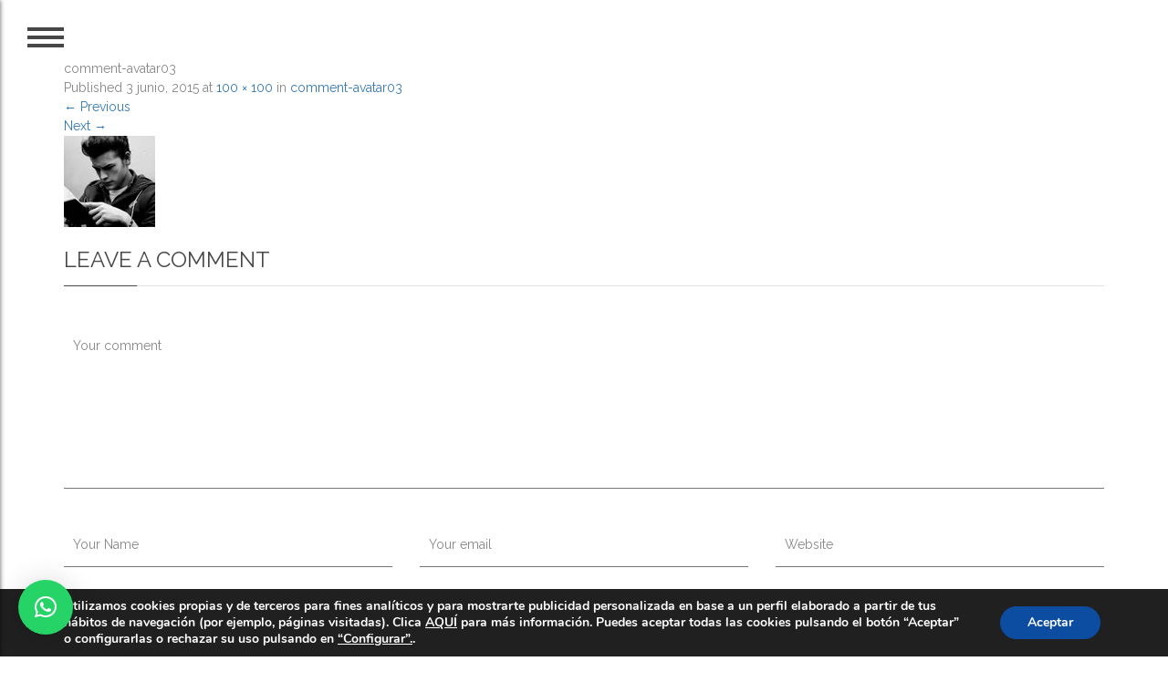

--- FILE ---
content_type: text/html;charset=UTF-8
request_url: https://300pixel.es/comment-avatar03-3/
body_size: 20383
content:
<!DOCTYPE html>
<html dir="ltr" lang="es" prefix="og: https://ogp.me/ns#">
<!--[if IE 8 ]><html class="ie ie8" lang="en"> <![endif]-->
<!--[if gte IE 9 ]><html class="no-js ie9" lang="en"> <![endif]-->
<head>
<meta charset="UTF-8">
<title>300Pixel Fotografía Escolar</title>
<meta http-equiv="Content-Type" content="text/html; charset=UTF-8" />	
<meta name="generator" content="WordPress 6.9" />
<link rel="profile" href="//gmpg.org/xfn/11" />
<link rel="pingback" href="https://300pixel.es/xmlrpc.php" />
<meta name="viewport" content="width=device-width, initial-scale=1, maximum-scale=1">

<link rel="shortcut icon" href="https://300pixel.es/wp-content/uploads/2016/12/ico.png" type="image/x-icon" />
<script>window.message_flv="Mensaje enviado con éxito!"; window.fitToSection_flv="false"; window.sections= "panelBlock";</script>
		<!-- All in One SEO 4.7.8 - aioseo.com -->
	<meta name="robots" content="max-image-preview:large" />
	<meta name="author" content="300Pixel"/>
	<link rel="canonical" href="https://300pixel.es/comment-avatar03-3/" />
	<meta name="generator" content="All in One SEO (AIOSEO) 4.7.8" />
		<meta property="og:locale" content="es_ES" />
		<meta property="og:site_name" content="300Pixel Fotografía Escolar - Fotografía Escolar" />
		<meta property="og:type" content="article" />
		<meta property="og:title" content="comment-avatar03 - 300Pixel Fotografía Escolar" />
		<meta property="og:url" content="https://300pixel.es/comment-avatar03-3/" />
		<meta property="article:published_time" content="2015-06-03T08:21:19+00:00" />
		<meta property="article:modified_time" content="2015-06-03T08:21:19+00:00" />
		<meta name="twitter:card" content="summary_large_image" />
		<meta name="twitter:title" content="comment-avatar03 - 300Pixel Fotografía Escolar" />
		<script type="application/ld+json" class="aioseo-schema">
			{"@context":"https:\/\/schema.org","@graph":[{"@type":"BreadcrumbList","@id":"https:\/\/300pixel.es\/comment-avatar03-3\/#breadcrumblist","itemListElement":[{"@type":"ListItem","@id":"https:\/\/300pixel.es\/#listItem","position":1,"name":"Hogar","item":"https:\/\/300pixel.es\/","nextItem":{"@type":"ListItem","@id":"https:\/\/300pixel.es\/comment-avatar03-3\/#listItem","name":"comment-avatar03"}},{"@type":"ListItem","@id":"https:\/\/300pixel.es\/comment-avatar03-3\/#listItem","position":2,"name":"comment-avatar03","previousItem":{"@type":"ListItem","@id":"https:\/\/300pixel.es\/#listItem","name":"Hogar"}}]},{"@type":"ItemPage","@id":"https:\/\/300pixel.es\/comment-avatar03-3\/#itempage","url":"https:\/\/300pixel.es\/comment-avatar03-3\/","name":"comment-avatar03 - 300Pixel Fotograf\u00eda Escolar","inLanguage":"es-ES","isPartOf":{"@id":"https:\/\/300pixel.es\/#website"},"breadcrumb":{"@id":"https:\/\/300pixel.es\/comment-avatar03-3\/#breadcrumblist"},"author":{"@id":"https:\/\/300pixel.es\/author\/300pixel\/#author"},"creator":{"@id":"https:\/\/300pixel.es\/author\/300pixel\/#author"},"datePublished":"2015-06-03T04:21:19+00:00","dateModified":"2015-06-03T04:21:19+00:00"},{"@type":"Organization","@id":"https:\/\/300pixel.es\/#organization","name":"300Pixel Fotograf\u00eda Escolar","description":"Fotograf\u00eda Escolar","url":"https:\/\/300pixel.es\/"},{"@type":"Person","@id":"https:\/\/300pixel.es\/author\/300pixel\/#author","url":"https:\/\/300pixel.es\/author\/300pixel\/","name":"300Pixel","image":{"@type":"ImageObject","@id":"https:\/\/300pixel.es\/comment-avatar03-3\/#authorImage","url":"https:\/\/secure.gravatar.com\/avatar\/21533642b0d52a0e2da477c9019a2de401417e6a5076df738ca30d72232a992d?s=96&d=mm&r=g","width":96,"height":96,"caption":"300Pixel"}},{"@type":"WebSite","@id":"https:\/\/300pixel.es\/#website","url":"https:\/\/300pixel.es\/","name":"300Pixel Fotograf\u00eda Escolar","description":"Fotograf\u00eda Escolar","inLanguage":"es-ES","publisher":{"@id":"https:\/\/300pixel.es\/#organization"}}]}
		</script>
		<!-- All in One SEO -->

<link rel='dns-prefetch' href='//v0.wordpress.com' />
<link rel='preconnect' href='//i0.wp.com' />
<link rel='preconnect' href='//c0.wp.com' />
<link rel="alternate" type="application/rss+xml" title="300Pixel Fotografía Escolar &raquo; Feed" href="https://300pixel.es/feed/" />
<link rel="alternate" type="application/rss+xml" title="300Pixel Fotografía Escolar &raquo; Feed de los comentarios" href="https://300pixel.es/comments/feed/" />
<link rel='dns-prefetch' href='//c0.wp.com'>
<link rel='dns-prefetch' href='//fonts.googleapis.com'>
<link rel='dns-prefetch' href='//www.googletagmanager.com'>
<link rel='dns-prefetch' href='//i0.wp.com'>
<link rel='dns-prefetch' href='//stats.wp.com'><link rel="alternate" type="application/rss+xml" title="300Pixel Fotografía Escolar &raquo; Comentario comment-avatar03 del feed" href="https://300pixel.es/feed/?attachment_id=657" />
<link rel="alternate" title="oEmbed (JSON)" type="application/json+oembed" href="https://300pixel.es/wp-json/oembed/1.0/embed?url=https%3A%2F%2F300pixel.es%2Fcomment-avatar03-3%2F" />
<link rel="alternate" title="oEmbed (XML)" type="text/xml+oembed" href="https://300pixel.es/wp-json/oembed/1.0/embed?url=https%3A%2F%2F300pixel.es%2Fcomment-avatar03-3%2F&#038;format=xml" />
		<!-- This site uses the Google Analytics by MonsterInsights plugin v9.11.1 - Using Analytics tracking - https://www.monsterinsights.com/ -->
							<script src="//www.googletagmanager.com/gtag/js?id=G-6LJEZ5ZP40"  data-cfasync="false" data-wpfc-render="false" type="text/javascript" async></script>
			<script data-cfasync="false" data-wpfc-render="false" type="text/javascript">
				var mi_version = '9.11.1';
				var mi_track_user = true;
				var mi_no_track_reason = '';
								var MonsterInsightsDefaultLocations = {"page_location":"https:\/\/300pixel.es\/comment-avatar03-3\/"};
								if ( typeof MonsterInsightsPrivacyGuardFilter === 'function' ) {
					var MonsterInsightsLocations = (typeof MonsterInsightsExcludeQuery === 'object') ? MonsterInsightsPrivacyGuardFilter( MonsterInsightsExcludeQuery ) : MonsterInsightsPrivacyGuardFilter( MonsterInsightsDefaultLocations );
				} else {
					var MonsterInsightsLocations = (typeof MonsterInsightsExcludeQuery === 'object') ? MonsterInsightsExcludeQuery : MonsterInsightsDefaultLocations;
				}

								var disableStrs = [
										'ga-disable-G-6LJEZ5ZP40',
									];

				/* Function to detect opted out users */
				function __gtagTrackerIsOptedOut() {
					for (var index = 0; index < disableStrs.length; index++) {
						if (document.cookie.indexOf(disableStrs[index] + '=true') > -1) {
							return true;
						}
					}

					return false;
				}

				/* Disable tracking if the opt-out cookie exists. */
				if (__gtagTrackerIsOptedOut()) {
					for (var index = 0; index < disableStrs.length; index++) {
						window[disableStrs[index]] = true;
					}
				}

				/* Opt-out function */
				function __gtagTrackerOptout() {
					for (var index = 0; index < disableStrs.length; index++) {
						document.cookie = disableStrs[index] + '=true; expires=Thu, 31 Dec 2099 23:59:59 UTC; path=/';
						window[disableStrs[index]] = true;
					}
				}

				if ('undefined' === typeof gaOptout) {
					function gaOptout() {
						__gtagTrackerOptout();
					}
				}
								window.dataLayer = window.dataLayer || [];

				window.MonsterInsightsDualTracker = {
					helpers: {},
					trackers: {},
				};
				if (mi_track_user) {
					function __gtagDataLayer() {
						dataLayer.push(arguments);
					}

					function __gtagTracker(type, name, parameters) {
						if (!parameters) {
							parameters = {};
						}

						if (parameters.send_to) {
							__gtagDataLayer.apply(null, arguments);
							return;
						}

						if (type === 'event') {
														parameters.send_to = monsterinsights_frontend.v4_id;
							var hookName = name;
							if (typeof parameters['event_category'] !== 'undefined') {
								hookName = parameters['event_category'] + ':' + name;
							}

							if (typeof MonsterInsightsDualTracker.trackers[hookName] !== 'undefined') {
								MonsterInsightsDualTracker.trackers[hookName](parameters);
							} else {
								__gtagDataLayer('event', name, parameters);
							}
							
						} else {
							__gtagDataLayer.apply(null, arguments);
						}
					}

					__gtagTracker('js', new Date());
					__gtagTracker('set', {
						'developer_id.dZGIzZG': true,
											});
					if ( MonsterInsightsLocations.page_location ) {
						__gtagTracker('set', MonsterInsightsLocations);
					}
										__gtagTracker('config', 'G-6LJEZ5ZP40', {"forceSSL":"true"} );
										window.gtag = __gtagTracker;										(function () {
						/* https://developers.google.com/analytics/devguides/collection/analyticsjs/ */
						/* ga and __gaTracker compatibility shim. */
						var noopfn = function () {
							return null;
						};
						var newtracker = function () {
							return new Tracker();
						};
						var Tracker = function () {
							return null;
						};
						var p = Tracker.prototype;
						p.get = noopfn;
						p.set = noopfn;
						p.send = function () {
							var args = Array.prototype.slice.call(arguments);
							args.unshift('send');
							__gaTracker.apply(null, args);
						};
						var __gaTracker = function () {
							var len = arguments.length;
							if (len === 0) {
								return;
							}
							var f = arguments[len - 1];
							if (typeof f !== 'object' || f === null || typeof f.hitCallback !== 'function') {
								if ('send' === arguments[0]) {
									var hitConverted, hitObject = false, action;
									if ('event' === arguments[1]) {
										if ('undefined' !== typeof arguments[3]) {
											hitObject = {
												'eventAction': arguments[3],
												'eventCategory': arguments[2],
												'eventLabel': arguments[4],
												'value': arguments[5] ? arguments[5] : 1,
											}
										}
									}
									if ('pageview' === arguments[1]) {
										if ('undefined' !== typeof arguments[2]) {
											hitObject = {
												'eventAction': 'page_view',
												'page_path': arguments[2],
											}
										}
									}
									if (typeof arguments[2] === 'object') {
										hitObject = arguments[2];
									}
									if (typeof arguments[5] === 'object') {
										Object.assign(hitObject, arguments[5]);
									}
									if ('undefined' !== typeof arguments[1].hitType) {
										hitObject = arguments[1];
										if ('pageview' === hitObject.hitType) {
											hitObject.eventAction = 'page_view';
										}
									}
									if (hitObject) {
										action = 'timing' === arguments[1].hitType ? 'timing_complete' : hitObject.eventAction;
										hitConverted = mapArgs(hitObject);
										__gtagTracker('event', action, hitConverted);
									}
								}
								return;
							}

							function mapArgs(args) {
								var arg, hit = {};
								var gaMap = {
									'eventCategory': 'event_category',
									'eventAction': 'event_action',
									'eventLabel': 'event_label',
									'eventValue': 'event_value',
									'nonInteraction': 'non_interaction',
									'timingCategory': 'event_category',
									'timingVar': 'name',
									'timingValue': 'value',
									'timingLabel': 'event_label',
									'page': 'page_path',
									'location': 'page_location',
									'title': 'page_title',
									'referrer' : 'page_referrer',
								};
								for (arg in args) {
																		if (!(!args.hasOwnProperty(arg) || !gaMap.hasOwnProperty(arg))) {
										hit[gaMap[arg]] = args[arg];
									} else {
										hit[arg] = args[arg];
									}
								}
								return hit;
							}

							try {
								f.hitCallback();
							} catch (ex) {
							}
						};
						__gaTracker.create = newtracker;
						__gaTracker.getByName = newtracker;
						__gaTracker.getAll = function () {
							return [];
						};
						__gaTracker.remove = noopfn;
						__gaTracker.loaded = true;
						window['__gaTracker'] = __gaTracker;
					})();
									} else {
										console.log("");
					(function () {
						function __gtagTracker() {
							return null;
						}

						window['__gtagTracker'] = __gtagTracker;
						window['gtag'] = __gtagTracker;
					})();
									}
			</script>
							<!-- / Google Analytics by MonsterInsights -->
		<style id='wp-img-auto-sizes-contain-inline-css' type='text/css'>
img:is([sizes=auto i],[sizes^="auto," i]){contain-intrinsic-size:3000px 1500px}
/*# sourceURL=wp-img-auto-sizes-contain-inline-css */
</style>
<link rel='stylesheet' id='dashicons-css' href='https://c0.wp.com/c/6.9/wp-includes/css/dashicons.min.css' type='text/css' media='all' />
<link rel='stylesheet' id='thickbox-css' href='https://c0.wp.com/c/6.9/wp-includes/js/thickbox/thickbox.css' type='text/css' media='all' />
<link rel='stylesheet' id='void-whmcse-css' href='https://300pixel.es/wp-content/plugins/void-visual-whmcs-element/assets/css/style.css?ver=cb718101c2ca71d9f48098f2d009e286' type='text/css' media='all' />
<style id='wp-emoji-styles-inline-css' type='text/css'>

	img.wp-smiley, img.emoji {
		display: inline !important;
		border: none !important;
		box-shadow: none !important;
		height: 1em !important;
		width: 1em !important;
		margin: 0 0.07em !important;
		vertical-align: -0.1em !important;
		background: none !important;
		padding: 0 !important;
	}
/*# sourceURL=wp-emoji-styles-inline-css */
</style>
<link rel='stylesheet' id='wp-block-library-css' href='https://c0.wp.com/c/6.9/wp-includes/css/dist/block-library/style.min.css' type='text/css' media='all' />
<style id='global-styles-inline-css' type='text/css'>
:root{--wp--preset--aspect-ratio--square: 1;--wp--preset--aspect-ratio--4-3: 4/3;--wp--preset--aspect-ratio--3-4: 3/4;--wp--preset--aspect-ratio--3-2: 3/2;--wp--preset--aspect-ratio--2-3: 2/3;--wp--preset--aspect-ratio--16-9: 16/9;--wp--preset--aspect-ratio--9-16: 9/16;--wp--preset--color--black: #000000;--wp--preset--color--cyan-bluish-gray: #abb8c3;--wp--preset--color--white: #ffffff;--wp--preset--color--pale-pink: #f78da7;--wp--preset--color--vivid-red: #cf2e2e;--wp--preset--color--luminous-vivid-orange: #ff6900;--wp--preset--color--luminous-vivid-amber: #fcb900;--wp--preset--color--light-green-cyan: #7bdcb5;--wp--preset--color--vivid-green-cyan: #00d084;--wp--preset--color--pale-cyan-blue: #8ed1fc;--wp--preset--color--vivid-cyan-blue: #0693e3;--wp--preset--color--vivid-purple: #9b51e0;--wp--preset--gradient--vivid-cyan-blue-to-vivid-purple: linear-gradient(135deg,rgb(6,147,227) 0%,rgb(155,81,224) 100%);--wp--preset--gradient--light-green-cyan-to-vivid-green-cyan: linear-gradient(135deg,rgb(122,220,180) 0%,rgb(0,208,130) 100%);--wp--preset--gradient--luminous-vivid-amber-to-luminous-vivid-orange: linear-gradient(135deg,rgb(252,185,0) 0%,rgb(255,105,0) 100%);--wp--preset--gradient--luminous-vivid-orange-to-vivid-red: linear-gradient(135deg,rgb(255,105,0) 0%,rgb(207,46,46) 100%);--wp--preset--gradient--very-light-gray-to-cyan-bluish-gray: linear-gradient(135deg,rgb(238,238,238) 0%,rgb(169,184,195) 100%);--wp--preset--gradient--cool-to-warm-spectrum: linear-gradient(135deg,rgb(74,234,220) 0%,rgb(151,120,209) 20%,rgb(207,42,186) 40%,rgb(238,44,130) 60%,rgb(251,105,98) 80%,rgb(254,248,76) 100%);--wp--preset--gradient--blush-light-purple: linear-gradient(135deg,rgb(255,206,236) 0%,rgb(152,150,240) 100%);--wp--preset--gradient--blush-bordeaux: linear-gradient(135deg,rgb(254,205,165) 0%,rgb(254,45,45) 50%,rgb(107,0,62) 100%);--wp--preset--gradient--luminous-dusk: linear-gradient(135deg,rgb(255,203,112) 0%,rgb(199,81,192) 50%,rgb(65,88,208) 100%);--wp--preset--gradient--pale-ocean: linear-gradient(135deg,rgb(255,245,203) 0%,rgb(182,227,212) 50%,rgb(51,167,181) 100%);--wp--preset--gradient--electric-grass: linear-gradient(135deg,rgb(202,248,128) 0%,rgb(113,206,126) 100%);--wp--preset--gradient--midnight: linear-gradient(135deg,rgb(2,3,129) 0%,rgb(40,116,252) 100%);--wp--preset--font-size--small: 13px;--wp--preset--font-size--medium: 20px;--wp--preset--font-size--large: 36px;--wp--preset--font-size--x-large: 42px;--wp--preset--spacing--20: 0.44rem;--wp--preset--spacing--30: 0.67rem;--wp--preset--spacing--40: 1rem;--wp--preset--spacing--50: 1.5rem;--wp--preset--spacing--60: 2.25rem;--wp--preset--spacing--70: 3.38rem;--wp--preset--spacing--80: 5.06rem;--wp--preset--shadow--natural: 6px 6px 9px rgba(0, 0, 0, 0.2);--wp--preset--shadow--deep: 12px 12px 50px rgba(0, 0, 0, 0.4);--wp--preset--shadow--sharp: 6px 6px 0px rgba(0, 0, 0, 0.2);--wp--preset--shadow--outlined: 6px 6px 0px -3px rgb(255, 255, 255), 6px 6px rgb(0, 0, 0);--wp--preset--shadow--crisp: 6px 6px 0px rgb(0, 0, 0);}:where(.is-layout-flex){gap: 0.5em;}:where(.is-layout-grid){gap: 0.5em;}body .is-layout-flex{display: flex;}.is-layout-flex{flex-wrap: wrap;align-items: center;}.is-layout-flex > :is(*, div){margin: 0;}body .is-layout-grid{display: grid;}.is-layout-grid > :is(*, div){margin: 0;}:where(.wp-block-columns.is-layout-flex){gap: 2em;}:where(.wp-block-columns.is-layout-grid){gap: 2em;}:where(.wp-block-post-template.is-layout-flex){gap: 1.25em;}:where(.wp-block-post-template.is-layout-grid){gap: 1.25em;}.has-black-color{color: var(--wp--preset--color--black) !important;}.has-cyan-bluish-gray-color{color: var(--wp--preset--color--cyan-bluish-gray) !important;}.has-white-color{color: var(--wp--preset--color--white) !important;}.has-pale-pink-color{color: var(--wp--preset--color--pale-pink) !important;}.has-vivid-red-color{color: var(--wp--preset--color--vivid-red) !important;}.has-luminous-vivid-orange-color{color: var(--wp--preset--color--luminous-vivid-orange) !important;}.has-luminous-vivid-amber-color{color: var(--wp--preset--color--luminous-vivid-amber) !important;}.has-light-green-cyan-color{color: var(--wp--preset--color--light-green-cyan) !important;}.has-vivid-green-cyan-color{color: var(--wp--preset--color--vivid-green-cyan) !important;}.has-pale-cyan-blue-color{color: var(--wp--preset--color--pale-cyan-blue) !important;}.has-vivid-cyan-blue-color{color: var(--wp--preset--color--vivid-cyan-blue) !important;}.has-vivid-purple-color{color: var(--wp--preset--color--vivid-purple) !important;}.has-black-background-color{background-color: var(--wp--preset--color--black) !important;}.has-cyan-bluish-gray-background-color{background-color: var(--wp--preset--color--cyan-bluish-gray) !important;}.has-white-background-color{background-color: var(--wp--preset--color--white) !important;}.has-pale-pink-background-color{background-color: var(--wp--preset--color--pale-pink) !important;}.has-vivid-red-background-color{background-color: var(--wp--preset--color--vivid-red) !important;}.has-luminous-vivid-orange-background-color{background-color: var(--wp--preset--color--luminous-vivid-orange) !important;}.has-luminous-vivid-amber-background-color{background-color: var(--wp--preset--color--luminous-vivid-amber) !important;}.has-light-green-cyan-background-color{background-color: var(--wp--preset--color--light-green-cyan) !important;}.has-vivid-green-cyan-background-color{background-color: var(--wp--preset--color--vivid-green-cyan) !important;}.has-pale-cyan-blue-background-color{background-color: var(--wp--preset--color--pale-cyan-blue) !important;}.has-vivid-cyan-blue-background-color{background-color: var(--wp--preset--color--vivid-cyan-blue) !important;}.has-vivid-purple-background-color{background-color: var(--wp--preset--color--vivid-purple) !important;}.has-black-border-color{border-color: var(--wp--preset--color--black) !important;}.has-cyan-bluish-gray-border-color{border-color: var(--wp--preset--color--cyan-bluish-gray) !important;}.has-white-border-color{border-color: var(--wp--preset--color--white) !important;}.has-pale-pink-border-color{border-color: var(--wp--preset--color--pale-pink) !important;}.has-vivid-red-border-color{border-color: var(--wp--preset--color--vivid-red) !important;}.has-luminous-vivid-orange-border-color{border-color: var(--wp--preset--color--luminous-vivid-orange) !important;}.has-luminous-vivid-amber-border-color{border-color: var(--wp--preset--color--luminous-vivid-amber) !important;}.has-light-green-cyan-border-color{border-color: var(--wp--preset--color--light-green-cyan) !important;}.has-vivid-green-cyan-border-color{border-color: var(--wp--preset--color--vivid-green-cyan) !important;}.has-pale-cyan-blue-border-color{border-color: var(--wp--preset--color--pale-cyan-blue) !important;}.has-vivid-cyan-blue-border-color{border-color: var(--wp--preset--color--vivid-cyan-blue) !important;}.has-vivid-purple-border-color{border-color: var(--wp--preset--color--vivid-purple) !important;}.has-vivid-cyan-blue-to-vivid-purple-gradient-background{background: var(--wp--preset--gradient--vivid-cyan-blue-to-vivid-purple) !important;}.has-light-green-cyan-to-vivid-green-cyan-gradient-background{background: var(--wp--preset--gradient--light-green-cyan-to-vivid-green-cyan) !important;}.has-luminous-vivid-amber-to-luminous-vivid-orange-gradient-background{background: var(--wp--preset--gradient--luminous-vivid-amber-to-luminous-vivid-orange) !important;}.has-luminous-vivid-orange-to-vivid-red-gradient-background{background: var(--wp--preset--gradient--luminous-vivid-orange-to-vivid-red) !important;}.has-very-light-gray-to-cyan-bluish-gray-gradient-background{background: var(--wp--preset--gradient--very-light-gray-to-cyan-bluish-gray) !important;}.has-cool-to-warm-spectrum-gradient-background{background: var(--wp--preset--gradient--cool-to-warm-spectrum) !important;}.has-blush-light-purple-gradient-background{background: var(--wp--preset--gradient--blush-light-purple) !important;}.has-blush-bordeaux-gradient-background{background: var(--wp--preset--gradient--blush-bordeaux) !important;}.has-luminous-dusk-gradient-background{background: var(--wp--preset--gradient--luminous-dusk) !important;}.has-pale-ocean-gradient-background{background: var(--wp--preset--gradient--pale-ocean) !important;}.has-electric-grass-gradient-background{background: var(--wp--preset--gradient--electric-grass) !important;}.has-midnight-gradient-background{background: var(--wp--preset--gradient--midnight) !important;}.has-small-font-size{font-size: var(--wp--preset--font-size--small) !important;}.has-medium-font-size{font-size: var(--wp--preset--font-size--medium) !important;}.has-large-font-size{font-size: var(--wp--preset--font-size--large) !important;}.has-x-large-font-size{font-size: var(--wp--preset--font-size--x-large) !important;}
/*# sourceURL=global-styles-inline-css */
</style>

<style id='classic-theme-styles-inline-css' type='text/css'>
/*! This file is auto-generated */
.wp-block-button__link{color:#fff;background-color:#32373c;border-radius:9999px;box-shadow:none;text-decoration:none;padding:calc(.667em + 2px) calc(1.333em + 2px);font-size:1.125em}.wp-block-file__button{background:#32373c;color:#fff;text-decoration:none}
/*# sourceURL=/wp-includes/css/classic-themes.min.css */
</style>
<link rel='stylesheet' id='contact-form-7-css' href='https://300pixel.es/wp-content/plugins/contact-form-7/includes/css/styles.css?ver=6.1.4' type='text/css' media='all' />
<link rel='stylesheet' id='olida-raleway-css' href='//fonts.googleapis.com/css?family=Raleway%3A400%2C900%2C800%2C700%2C600%2C500%2C300%7COpen+Sans%3A400%2C800%2C700%2C600%2C300&#038;ver=6.9' type='text/css' media='all' />
<link rel='stylesheet' id='olida-bootstrap-css' href='https://300pixel.es/wp-content/themes/wizard/css/bootstrap.css?ver=cb718101c2ca71d9f48098f2d009e286' type='text/css' media='all' />
<link rel='stylesheet' id='olida-flex-css' href='https://300pixel.es/wp-content/themes/wizard/bower_components/FlexSlider/flexslider.css?ver=cb718101c2ca71d9f48098f2d009e286' type='text/css' media='all' />
<link rel='stylesheet' id='olida-style-css' href='https://300pixel.es/wp-content/themes/wizard/css/style.css?ver=cb718101c2ca71d9f48098f2d009e286' type='text/css' media='all' />
<link rel='stylesheet' id='olida-main-css' href='https://300pixel.es/wp-content/themes/wizard/style.css?ver=cb718101c2ca71d9f48098f2d009e286' type='text/css' media='all' />
<link rel='stylesheet' id='olida-icons-css' href='https://300pixel.es/wp-content/themes/wizard/fonts/font-awesome-4.3.0/css/font-awesome.min.css?ver=cb718101c2ca71d9f48098f2d009e286' type='text/css' media='all' />
<link rel='stylesheet' id='olida-carousel-css' href='https://300pixel.es/wp-content/themes/wizard/bower_components/owl.carousel/assets/owl.carousel.min.css?ver=cb718101c2ca71d9f48098f2d009e286' type='text/css' media='all' />
<link rel='stylesheet' id='olida-owl-style-css' href='https://300pixel.es/wp-content/themes/wizard/bower_components/owl.carousel/assets/owl.theme.default.css?ver=cb718101c2ca71d9f48098f2d009e286' type='text/css' media='all' />
<link rel='stylesheet' id='olida-tooltipster-css' href='https://300pixel.es/wp-content/themes/wizard/bower_components/tooltipster/css/tooltipster.css?ver=cb718101c2ca71d9f48098f2d009e286' type='text/css' media='all' />
<link rel='stylesheet' id='olida-tool-shadow-css' href='https://300pixel.es/wp-content/themes/wizard/bower_components/tooltipster/css/themes/tooltipster-shadow.css?ver=cb718101c2ca71d9f48098f2d009e286' type='text/css' media='all' />
<link rel='stylesheet' id='olida-megafolio-css' href='https://300pixel.es/wp-content/themes/wizard/bower_components/megafolio/css/settings.css?ver=cb718101c2ca71d9f48098f2d009e286' type='text/css' media='all' />
<link rel='stylesheet' id='olida-fancybox-css' href='https://300pixel.es/wp-content/themes/wizard/bower_components/fancybox/jquery.fancybox.css?v=2.1.5&#038;ver=6.9' type='text/css' media='all' />
<link rel='stylesheet' id='olida-tabulous-css' href='https://300pixel.es/wp-content/themes/wizard/bower_components/tabulous/tabulous.css?ver=cb718101c2ca71d9f48098f2d009e286' type='text/css' media='all' />
<link rel='stylesheet' id='qlwapp-css' href='https://300pixel.es/wp-content/plugins/wp-whatsapp-chat/build/frontend/css/style.css?ver=7.5.1' type='text/css' media='all' />
<link rel='stylesheet' id='elementor-frontend-css' href='https://300pixel.es/wp-content/plugins/elementor/assets/css/frontend.min.css?ver=3.27.3' type='text/css' media='all' />
<link rel='stylesheet' id='eael-general-css' href='https://300pixel.es/wp-content/plugins/essential-addons-for-elementor-lite/assets/front-end/css/view/general.min.css?ver=6.5.3' type='text/css' media='all' />
<link rel='stylesheet' id='moove_gdpr_frontend-css' href='https://300pixel.es/wp-content/plugins/gdpr-cookie-compliance/dist/styles/gdpr-main.css?ver=5.0.9' type='text/css' media='all' />
<style id='moove_gdpr_frontend-inline-css' type='text/css'>
#moove_gdpr_cookie_modal,#moove_gdpr_cookie_info_bar,.gdpr_cookie_settings_shortcode_content{font-family:&#039;Nunito&#039;,sans-serif}#moove_gdpr_save_popup_settings_button{background-color:#373737;color:#fff}#moove_gdpr_save_popup_settings_button:hover{background-color:#000}#moove_gdpr_cookie_info_bar .moove-gdpr-info-bar-container .moove-gdpr-info-bar-content a.mgbutton,#moove_gdpr_cookie_info_bar .moove-gdpr-info-bar-container .moove-gdpr-info-bar-content button.mgbutton{background-color:#0C4DA2}#moove_gdpr_cookie_modal .moove-gdpr-modal-content .moove-gdpr-modal-footer-content .moove-gdpr-button-holder a.mgbutton,#moove_gdpr_cookie_modal .moove-gdpr-modal-content .moove-gdpr-modal-footer-content .moove-gdpr-button-holder button.mgbutton,.gdpr_cookie_settings_shortcode_content .gdpr-shr-button.button-green{background-color:#0C4DA2;border-color:#0C4DA2}#moove_gdpr_cookie_modal .moove-gdpr-modal-content .moove-gdpr-modal-footer-content .moove-gdpr-button-holder a.mgbutton:hover,#moove_gdpr_cookie_modal .moove-gdpr-modal-content .moove-gdpr-modal-footer-content .moove-gdpr-button-holder button.mgbutton:hover,.gdpr_cookie_settings_shortcode_content .gdpr-shr-button.button-green:hover{background-color:#fff;color:#0C4DA2}#moove_gdpr_cookie_modal .moove-gdpr-modal-content .moove-gdpr-modal-close i,#moove_gdpr_cookie_modal .moove-gdpr-modal-content .moove-gdpr-modal-close span.gdpr-icon{background-color:#0C4DA2;border:1px solid #0C4DA2}#moove_gdpr_cookie_info_bar span.moove-gdpr-infobar-allow-all.focus-g,#moove_gdpr_cookie_info_bar span.moove-gdpr-infobar-allow-all:focus,#moove_gdpr_cookie_info_bar button.moove-gdpr-infobar-allow-all.focus-g,#moove_gdpr_cookie_info_bar button.moove-gdpr-infobar-allow-all:focus,#moove_gdpr_cookie_info_bar span.moove-gdpr-infobar-reject-btn.focus-g,#moove_gdpr_cookie_info_bar span.moove-gdpr-infobar-reject-btn:focus,#moove_gdpr_cookie_info_bar button.moove-gdpr-infobar-reject-btn.focus-g,#moove_gdpr_cookie_info_bar button.moove-gdpr-infobar-reject-btn:focus,#moove_gdpr_cookie_info_bar span.change-settings-button.focus-g,#moove_gdpr_cookie_info_bar span.change-settings-button:focus,#moove_gdpr_cookie_info_bar button.change-settings-button.focus-g,#moove_gdpr_cookie_info_bar button.change-settings-button:focus{-webkit-box-shadow:0 0 1px 3px #0C4DA2;-moz-box-shadow:0 0 1px 3px #0C4DA2;box-shadow:0 0 1px 3px #0C4DA2}#moove_gdpr_cookie_modal .moove-gdpr-modal-content .moove-gdpr-modal-close i:hover,#moove_gdpr_cookie_modal .moove-gdpr-modal-content .moove-gdpr-modal-close span.gdpr-icon:hover,#moove_gdpr_cookie_info_bar span[data-href]>u.change-settings-button{color:#0C4DA2}#moove_gdpr_cookie_modal .moove-gdpr-modal-content .moove-gdpr-modal-left-content #moove-gdpr-menu li.menu-item-selected a span.gdpr-icon,#moove_gdpr_cookie_modal .moove-gdpr-modal-content .moove-gdpr-modal-left-content #moove-gdpr-menu li.menu-item-selected button span.gdpr-icon{color:inherit}#moove_gdpr_cookie_modal .moove-gdpr-modal-content .moove-gdpr-modal-left-content #moove-gdpr-menu li a span.gdpr-icon,#moove_gdpr_cookie_modal .moove-gdpr-modal-content .moove-gdpr-modal-left-content #moove-gdpr-menu li button span.gdpr-icon{color:inherit}#moove_gdpr_cookie_modal .gdpr-acc-link{line-height:0;font-size:0;color:transparent;position:absolute}#moove_gdpr_cookie_modal .moove-gdpr-modal-content .moove-gdpr-modal-close:hover i,#moove_gdpr_cookie_modal .moove-gdpr-modal-content .moove-gdpr-modal-left-content #moove-gdpr-menu li a,#moove_gdpr_cookie_modal .moove-gdpr-modal-content .moove-gdpr-modal-left-content #moove-gdpr-menu li button,#moove_gdpr_cookie_modal .moove-gdpr-modal-content .moove-gdpr-modal-left-content #moove-gdpr-menu li button i,#moove_gdpr_cookie_modal .moove-gdpr-modal-content .moove-gdpr-modal-left-content #moove-gdpr-menu li a i,#moove_gdpr_cookie_modal .moove-gdpr-modal-content .moove-gdpr-tab-main .moove-gdpr-tab-main-content a:hover,#moove_gdpr_cookie_info_bar.moove-gdpr-dark-scheme .moove-gdpr-info-bar-container .moove-gdpr-info-bar-content a.mgbutton:hover,#moove_gdpr_cookie_info_bar.moove-gdpr-dark-scheme .moove-gdpr-info-bar-container .moove-gdpr-info-bar-content button.mgbutton:hover,#moove_gdpr_cookie_info_bar.moove-gdpr-dark-scheme .moove-gdpr-info-bar-container .moove-gdpr-info-bar-content a:hover,#moove_gdpr_cookie_info_bar.moove-gdpr-dark-scheme .moove-gdpr-info-bar-container .moove-gdpr-info-bar-content button:hover,#moove_gdpr_cookie_info_bar.moove-gdpr-dark-scheme .moove-gdpr-info-bar-container .moove-gdpr-info-bar-content span.change-settings-button:hover,#moove_gdpr_cookie_info_bar.moove-gdpr-dark-scheme .moove-gdpr-info-bar-container .moove-gdpr-info-bar-content button.change-settings-button:hover,#moove_gdpr_cookie_info_bar.moove-gdpr-dark-scheme .moove-gdpr-info-bar-container .moove-gdpr-info-bar-content u.change-settings-button:hover,#moove_gdpr_cookie_info_bar span[data-href]>u.change-settings-button,#moove_gdpr_cookie_info_bar.moove-gdpr-dark-scheme .moove-gdpr-info-bar-container .moove-gdpr-info-bar-content a.mgbutton.focus-g,#moove_gdpr_cookie_info_bar.moove-gdpr-dark-scheme .moove-gdpr-info-bar-container .moove-gdpr-info-bar-content button.mgbutton.focus-g,#moove_gdpr_cookie_info_bar.moove-gdpr-dark-scheme .moove-gdpr-info-bar-container .moove-gdpr-info-bar-content a.focus-g,#moove_gdpr_cookie_info_bar.moove-gdpr-dark-scheme .moove-gdpr-info-bar-container .moove-gdpr-info-bar-content button.focus-g,#moove_gdpr_cookie_info_bar.moove-gdpr-dark-scheme .moove-gdpr-info-bar-container .moove-gdpr-info-bar-content a.mgbutton:focus,#moove_gdpr_cookie_info_bar.moove-gdpr-dark-scheme .moove-gdpr-info-bar-container .moove-gdpr-info-bar-content button.mgbutton:focus,#moove_gdpr_cookie_info_bar.moove-gdpr-dark-scheme .moove-gdpr-info-bar-container .moove-gdpr-info-bar-content a:focus,#moove_gdpr_cookie_info_bar.moove-gdpr-dark-scheme .moove-gdpr-info-bar-container .moove-gdpr-info-bar-content button:focus,#moove_gdpr_cookie_info_bar.moove-gdpr-dark-scheme .moove-gdpr-info-bar-container .moove-gdpr-info-bar-content span.change-settings-button.focus-g,span.change-settings-button:focus,button.change-settings-button.focus-g,button.change-settings-button:focus,#moove_gdpr_cookie_info_bar.moove-gdpr-dark-scheme .moove-gdpr-info-bar-container .moove-gdpr-info-bar-content u.change-settings-button.focus-g,#moove_gdpr_cookie_info_bar.moove-gdpr-dark-scheme .moove-gdpr-info-bar-container .moove-gdpr-info-bar-content u.change-settings-button:focus{color:#0C4DA2}#moove_gdpr_cookie_modal .moove-gdpr-branding.focus-g span,#moove_gdpr_cookie_modal .moove-gdpr-modal-content .moove-gdpr-tab-main a.focus-g,#moove_gdpr_cookie_modal .moove-gdpr-modal-content .moove-gdpr-tab-main .gdpr-cd-details-toggle.focus-g{color:#0C4DA2}#moove_gdpr_cookie_modal.gdpr_lightbox-hide{display:none}
/*# sourceURL=moove_gdpr_frontend-inline-css */
</style>
<script type="text/javascript" src="https://c0.wp.com/c/6.9/wp-includes/js/jquery/jquery.min.js" id="jquery-core-js"></script>
<script type="text/javascript" src="https://c0.wp.com/c/6.9/wp-includes/js/jquery/jquery-migrate.min.js" id="jquery-migrate-js"></script>
<script type="text/javascript" src="https://300pixel.es/wp-content/plugins/google-analytics-for-wordpress/assets/js/frontend-gtag.min.js?ver=9.11.1" id="monsterinsights-frontend-script-js" async="async" data-wp-strategy="async"></script>
<script data-cfasync="false" data-wpfc-render="false" type="text/javascript" id='monsterinsights-frontend-script-js-extra'>/* <![CDATA[ */
var monsterinsights_frontend = {"js_events_tracking":"true","download_extensions":"doc,pdf,ppt,zip,xls,docx,pptx,xlsx","inbound_paths":"[]","home_url":"https:\/\/300pixel.es","hash_tracking":"false","v4_id":"G-6LJEZ5ZP40"};/* ]]> */
</script>
<script type="text/javascript" src="https://300pixel.es/wp-content/themes/wizard/js/midnight.jquery.min.js?ver=cb718101c2ca71d9f48098f2d009e286" id="olida-midnight-js"></script>
<link rel="https://api.w.org/" href="https://300pixel.es/wp-json/" /><link rel="alternate" title="JSON" type="application/json" href="https://300pixel.es/wp-json/wp/v2/media/657" /><link rel="EditURI" type="application/rsd+xml" title="RSD" href="https://300pixel.es/xmlrpc.php?rsd" />
<meta name="cdp-version" content="1.5.0" />	<style>img#wpstats{display:none}</style>
		


<style  type="text/css">
background-color: ;
body *{
color:  !important;	
}
</style>


	

<script type="text/javascript"> window.theme_url = "https://300pixel.es/wp-content/themes/wizard/";var $j = jQuery.noConflict();	</script><style  type="text/css">
.fab {
    background-color: #00acc1;
}

/*--------------------------------------------------------------
>>> TABLE OF CONTENTS:
----------------------------------------------------------------
1.0 Page loader
2.0 Blockquote
3.0 Progress bar
4.0 Main menu light version hover
5.0 Services panel 1
6.0 Services panel 2
7.0 Content block 2 read more hover
8.0 Portfolio items
9.0 Submit form active hover
10.0 More items link hover
11.0 Single page and post
12.0 Sidebar
--------------------------------------------------------------*/


/********************************************
1.0 Page loader
*********************************************/
.loader {
	border-left: 0.5em solid #00acc1;
}

/********************************************
2.0 Blockquote
*********************************************/
blockquote {
	border-left: #00acc1 solid 5px;
}

/********************************************
3.0 Progress bar
*********************************************/
.progress-bar {
	background-color: #00acc1;
}

/********************************************
4.0 Main menu light version hover
*********************************************/
#main-menu.light .nav-menu li:hover a {
	color: #00acc1;
}

#main-menu.light .nav-menu li:hover span:before,
#main-menu.light .nav-menu li:hover span:after {
	background-color: #00acc1;
}

#main-menu.light .dropdown-menu > ul > li:hover > a {
	color: #00acc1 !important;
}

#main-menu.light .dropdown-menu > ul > li:hover > span:before,
#main-menu.light .dropdown-menu > ul > li:hover > span:after {
	background-color: #00acc1 !important;
}

#main-menu.light .nav-menu li.active a {
	color: #00acc1;
}

#main-menu.light .nav-menu li.active > span:before,
#main-menu.light .nav-menu li.active > span:after {
	background-color: #00acc1 !important;
}

/********************************************
5.0 Services panel 1
*********************************************/
/* Service icon background color hover */
.services-panel1 .service-box:hover {
	background-color: #00838f;
}

/********************************************
6.0 Services panel 2
*********************************************/
/* Service icon background color hover */
.services-panel2 .service-box .icon-hover {
	background-color: #00acc1;
}

/* Service title hover */
.services-panel2 .service-detail h3 a:hover {
	color: #00acc1;
}

/* Service title hover dark version */
.services-panel2.dark .service-detail h3 a:hover {
	color: #00acc1;
}

/********************************************
7.0 Content block 2 read more hover
*********************************************/
.content-block2 .content-block-detail .read-more:hover {
	color: #4dd0e1;
}

.content-block2 .content-block-detail .read-more:hover:after {
	color: #4dd0e1;
}

.content-block2 .carousel-item.dark .content-block-detail .read-more:hover {
	color: #4dd0e1;
}

.content-block2 .carousel-item.dark .content-block-detail .read-more:hover:after {
	color: #4dd0e1;
}

/********************************************
8.0 Portfolio items
*********************************************/
/* Portfolio filter hover */
.portfolio-filter li.filter:hover,
.portfolio-filter li.filter.selected {
	color: #00acc1;
}

/* Portfolio link icon hover */
.portfolio-item .mega-hoverlink:hover i,
.portfolio-item .mega-hoverview:hover i {
	color: #00acc1;
}

/* Dark version portfolio filter hover */
.dark .portfolio-filter li.filter:hover,
.dark .portfolio-filter li.filter.selected {
	color: #00acc1;
}

/* Portfolio thumbnail hover */
.portfolio-item .mega-hover {
	background-color: rgba(0,172,193,0.85);
}

/* Related work thumbnail hover */
.related-work-thumb .mega-hover {
	background-color: rgba(0,172,193,0.85);
}

/********************************************
9.0 Submit form active hover
*********************************************/
.submit-form input:focus ~ label,
.submit-form textarea:focus ~ label,
.submit-form input:valid ~ label,
.submit-form textarea:valid ~ label {
	color: #00acc1;
}

.submit-form input ~ span,
.submit-form textarea ~ span {
	background: #00acc1;
}

/********************************************
10.0 More items link hover
*********************************************/
.more-item-link a:hover {
	color: #4dd0e1;
}

/********************************************
11.0 Single page and post
*********************************************/
/* Single post meta hover */
.single-post-meta ul li a:hover {
	color: #00acc1;
}

/* Related work link icon hover */
.related-work-thumb .mega-hoverlink:hover i,
.related-work-thumb .mega-hoverview:hover i {
	color: #00acc1;
}

/* Post date background color */
.date-wrap {
	background-color: #00acc1;
	border-bottom: #00838f solid 3px;
}

/* Blog list meta hover */
.blog-entry .blog-meta ul li a:hover {
	color: #00acc1;
}

/* Single post social share color hover */
.post-share-bottom ul li a:hover {
	background-color: #00acc1;
}

/* Single post pagination icon */
.post-pagination span:before {
	color: #00acc1;
}

/* Single post pagination hover */
.post-pagination h4 a:hover {
	color: #00acc1;
}

/* Related post title hover */
.related-post-title a:hover {
	color: #00acc1;
}

/* Comment reply color */
.comment-reply {
	color: #00acc1;
}

/********************************************
12.0 Sidebar
*********************************************/
/* Recent post title hover */
.recent-post-detail h4 a:hover {
	color: #00acc1;
}

/* Category list icon */
.widget_categories ul li:before {
	color: #00acc1;
}

/* Category list hover */
.widget_categories ul li a:hover {
	color: #00acc1;
}

/* Tag cloud bg color */
.widget_tag_cloud .tagcloud a {
	background-color: #00acc1;
}

/* Tag cloud bg color hover */
.widget_tag_cloud .tagcloud a:hover {
	background-color: #4dd0e1;
}

.services-panel1 .service-box:hover {
    background-color: #00acc1 !important;
}
</style><meta name="generator" content="Elementor 3.27.3; features: e_font_icon_svg, additional_custom_breakpoints, e_element_cache; settings: css_print_method-external, google_font-enabled, font_display-swap">
<style type="text/css">.recentcomments a{display:inline !important;padding:0 !important;margin:0 !important;}</style>			<style>
				.e-con.e-parent:nth-of-type(n+4):not(.e-lazyloaded):not(.e-no-lazyload),
				.e-con.e-parent:nth-of-type(n+4):not(.e-lazyloaded):not(.e-no-lazyload) * {
					background-image: none !important;
				}
				@media screen and (max-height: 1024px) {
					.e-con.e-parent:nth-of-type(n+3):not(.e-lazyloaded):not(.e-no-lazyload),
					.e-con.e-parent:nth-of-type(n+3):not(.e-lazyloaded):not(.e-no-lazyload) * {
						background-image: none !important;
					}
				}
				@media screen and (max-height: 640px) {
					.e-con.e-parent:nth-of-type(n+2):not(.e-lazyloaded):not(.e-no-lazyload),
					.e-con.e-parent:nth-of-type(n+2):not(.e-lazyloaded):not(.e-no-lazyload) * {
						background-image: none !important;
					}
				}
			</style>
			<link rel="icon" href="https://i0.wp.com/300pixel.es/wp-content/uploads/2018/12/cropped-Logo_new.png?fit=32%2C32&#038;ssl=1" sizes="32x32" />
<link rel="icon" href="https://i0.wp.com/300pixel.es/wp-content/uploads/2018/12/cropped-Logo_new.png?fit=192%2C192&#038;ssl=1" sizes="192x192" />
<link rel="apple-touch-icon" href="https://i0.wp.com/300pixel.es/wp-content/uploads/2018/12/cropped-Logo_new.png?fit=180%2C180&#038;ssl=1" />
<meta name="msapplication-TileImage" content="https://i0.wp.com/300pixel.es/wp-content/uploads/2018/12/cropped-Logo_new.png?fit=270%2C270&#038;ssl=1" />
			<style>
				:root {
				--qlwapp-scheme-font-family:inherit;--qlwapp-scheme-font-size:18px;--qlwapp-scheme-icon-size:60px;--qlwapp-scheme-icon-font-size:24px;--qlwapp-scheme-box-message-word-break:break-all;				}
			</style>
			<script data-dont-merge="">(function(){function iv(a){if(a.nodeName=='SOURCE'){a = a.nextSibling;}if(typeof a !== 'object' || a === null || typeof a.getBoundingClientRect!=='function'){return false}var b=a.getBoundingClientRect();return((a.innerHeight||a.clientHeight)>0&&b.bottom+50>=0&&b.right+50>=0&&b.top-50<=(window.innerHeight||document.documentElement.clientHeight)&&b.left-50<=(window.innerWidth||document.documentElement.clientWidth))}function ll(){var a=document.querySelectorAll('[data-swift-image-lazyload]');for(var i in a){if(iv(a[i])){a[i].onload=function(){window.dispatchEvent(new Event('resize'));};try{if(a[i].nodeName == 'IMG'){a[i].setAttribute('src',(typeof a[i].dataset.src != 'undefined' ? a[i].dataset.src : a[i].src))};a[i].setAttribute('srcset',(typeof a[i].dataset.srcset !== 'undefined' ? a[i].dataset.srcset : ''));a[i].setAttribute('sizes',(typeof a[i].dataset.sizes !== 'undefined' ? a[i].dataset.sizes : ''));a[i].setAttribute('style',(typeof a[i].dataset.style !== 'undefined' ? a[i].dataset.style : ''));a[i].removeAttribute('data-swift-image-lazyload')}catch(e){}}}requestAnimationFrame(ll)}requestAnimationFrame(ll)})();</script></head>


<body data-rsssl=1 class="attachment wp-singular attachment-template-default single single-attachment postid-657 attachmentid-657 attachment-jpeg wp-theme-wizard wp-child-theme-wizard-Child-Theme elementor-default elementor-kit-2081"  > 




<!--Page Loader-->
<div class="loader-wrapper">
	<div class="loader">Loading...</div>
</div>
<!--End-->


<!--Main Menu Wrapper Start-->
<div id="main-menu" class="left">

	<!--Menu Burger-->
    <div class="nav-open">
        <a href="#" class="nav-btn" data-action="open">
        	<div class="burger-wrap">
                <div class="menu-burger">
                    <div class="menu1"></div>
                    <div class="menu2"></div>
                    <div class="menu3"></div>
                </div>
            </div>
        </a>
    </div>
    
    <!--Sidebar Navigation Start-->
	<div class="sidebar-nav">
    	<div class="nav-inner-wrap">
    	
            <!--Menu Close-->
            <div class="nav-close">
                <a href="#" class="nav-btn" data-action="close">
                    <div class="menu-close">
                        <div class="menu1"></div>
                        <div class="menu2"></div>
                    </div>
                </a>
            </div>
            
            <!--Logo Start-->
            <div class="logo">
            	
            	         	<a href="https://300pixel.es" class="navbar-brand">
        		<img fetchpriority="high" alt="300Pixel Fotografía Escolar" src="[data-uri]" width="225" height="225" data-src="https://300pixel.es/wp-content/uploads/2018/12/Logo_new.png" data-srcset="" data-sizes="" data-swift-image-lazyload="true" data-style="" style="height:225px"  data-l></a>
            </div>
            <!--Logo End-->
            
            <!--Navigation Menu Start-->
            <nav>
        
<ul id="menu-wizard_menu" class="nav-menu"><li class="section_navi  dropdown menu-item menu-item-depth-0 menu-item-page menu-item-edit-inactive"  data-menuanchor="panelBlock1" data-menuanchor_idx="1"><a href="https://300pixel.es#panelBlock1" >Home</a></li>
<li class="section_navi  dropdown menu-item menu-item-depth-0 menu-item-page menu-item-edit-inactive"  data-menuanchor="panelBlock2" data-menuanchor_idx="2"><a href="https://300pixel.es#panelBlock2" >Productos</a>
<ul class="level-2 dropdown-menu">
	<li class="dropdown-submenu menu-item menu-item-depth-1 menu-item-page menu-item-edit-inactive"  ><a  href="https://300pixel.es/grupos/">Grupos</a></li>
	<li class="dropdown-submenu menu-item menu-item-depth-1 menu-item-page menu-item-edit-inactive"  ><a  href="https://300pixel.es/modelos/">Modelos</a></li>
	<li class="dropdown-submenu menu-item menu-item-depth-1 menu-item-page menu-item-edit-inactive"  ><a  href="https://300pixel.es/tour-virtual/">Tour Virtual</a></li>
	<li class="dropdown-submenu menu-item menu-item-depth-1 menu-item-page menu-item-edit-inactive"  ><a  href="https://300pixel.es/restauracion-de-fotografias-profesionales/">Restauración de Fotografías Profesionales</a></li>
	<li class="dropdown-submenu menu-item menu-item-depth-1 menu-item-page menu-item-edit-inactive"  ><a  href="https://300pixel.es/fotografias-de-mascotas/">Fotografías de Mascotas</a></li>
	<li class="dropdown-submenu menu-item menu-item-depth-1 menu-item-page menu-item-edit-inactive"  ><a  href="https://300pixel.es/album-personalizado/">Álbum personalizado</a></li>
	<li class="dropdown-submenu menu-item menu-item-depth-1 menu-item-page menu-item-edit-inactive"  ><a  href="https://300pixel.es/fotografias-de-mascotas/">Fotografías de Mascotas</a></li>
	<li class="dropdown-submenu menu-item menu-item-depth-1 menu-item-page menu-item-edit-inactive"  ><a  href="https://300pixel.es/restauracion-de-fotografias-profesionales/">Restauración de Fotografías Profesionales</a></li>
	<li class="dropdown-submenu menu-item menu-item-depth-1 menu-item-page menu-item-edit-inactive"  ><a  href="https://300pixel.es/album-personalizado/">Transforma tu equipo en una leyenda con nuestro álbum personalizado</a></li>
</ul>
</li>
<li class="section_navi  dropdown menu-item menu-item-depth-0 menu-item-page menu-item-edit-inactive"  data-menuanchor="panelBlock3" data-menuanchor_idx="3"><a href="https://300pixel.es#panelBlock3" >Promociones</a></li>
<li class="dropdown menu-item menu-item-depth-0 menu-item-custom menu-item-edit-inactive"  ><a  href="https://300pixel.es/pago-2">PAGO</a></li>
<li class="dropdown menu-item menu-item-depth-0 menu-item-custom menu-item-edit-inactive"  ><a  href="https://300pixel.es/contacto-2/">Contacto</a></li>
</ul>
            </nav>
            <!--Navigation Menu End-->
		
		</div>
    </div>
    <!--Sidebar Navigation End-->
    
</div>
<!--Main Menu Wrapper End-->

	
<div id="fullpage" class="fullpageDisable"></div>
<div class="container-wrapper">
	



<div class="page-content" data-midnight="darkColor">
        <div class="container">
        	comment-avatar03       

		
			<article id="post-657" class="post-657 attachment type-attachment status-inherit hentry">
				<header class="entry-header">
					<div class="entry-meta">
						Published <span class="entry-date"><time class="entry-date" datetime="2015-06-03T04:21:19+00:00">3 junio, 2015</time></span> at <a href="https://300pixel.es/wp-content/uploads/2015/06/comment-avatar03-2.jpg" title="Link to full-size image">100 &times; 100</a> in <a href="https://300pixel.es/comment-avatar03-3/" title="Return to comment-avatar03" rel="gallery">comment-avatar03</a>					</div><!-- .entry-meta -->

					<nav role="navigation" id="image-navigation" class="image-navigation">
						<div class="nav-previous"><a href='https://300pixel.es/comment-avatar02-3/'><span class="meta-nav">&larr;</span> Previous</a></div>
						<div class="nav-next"><a href='https://300pixel.es/elements-bg-image-3/'>Next <span class="meta-nav">&rarr;</span></a></div>
					</nav><!-- #image-navigation -->
				</header><!-- .entry-header -->

				<div class="entry-content">
					<div class="entry-attachment">
						<div class="attachment">
							<a href="https://300pixel.es/block-content2-thumbnail05/" title="comment-avatar03" rel="attachment"><img width="100" height="100" src="[data-uri]" class="attachment-1200x1200 size-1200x1200" alt="" decoding="async" data-attachment-id="657" data-permalink="https://300pixel.es/comment-avatar03-3/" data-orig-file="https://i0.wp.com/300pixel.es/wp-content/uploads/2015/06/comment-avatar03-2.jpg?fit=100%2C100&amp;ssl=1" data-orig-size="100,100" data-comments-opened="1" data-image-meta="{&quot;aperture&quot;:&quot;0&quot;,&quot;credit&quot;:&quot;&quot;,&quot;camera&quot;:&quot;&quot;,&quot;caption&quot;:&quot;&quot;,&quot;created_timestamp&quot;:&quot;0&quot;,&quot;copyright&quot;:&quot;&quot;,&quot;focal_length&quot;:&quot;0&quot;,&quot;iso&quot;:&quot;0&quot;,&quot;shutter_speed&quot;:&quot;0&quot;,&quot;title&quot;:&quot;&quot;,&quot;orientation&quot;:&quot;0&quot;}" data-image-title="comment-avatar03" data-image-description="" data-image-caption="" data-medium-file="https://i0.wp.com/300pixel.es/wp-content/uploads/2015/06/comment-avatar03-2.jpg?fit=100%2C100&amp;ssl=1" data-large-file="https://i0.wp.com/300pixel.es/wp-content/uploads/2015/06/comment-avatar03-2.jpg?fit=100%2C100&amp;ssl=1" data-src="https://i0.wp.com/300pixel.es/wp-content/uploads/2015/06/comment-avatar03-2.jpg?fit=100%2C100&amp;ssl=1" data-srcset="" data-sizes="" data-swift-image-lazyload="true" data-style="" style="height:100px"  data-l></a>						</div><!-- .attachment -->

											</div><!-- .entry-attachment -->

									</div><!-- .entry-content -->

							</article><!-- #post-## -->

			
	
	
	  <div class="leave-comment">
	             
	<div id="respond" class="comment-respond">
		<h3 id="reply-title" class="comment-reply-title"><h2 class="post-subtitle">Leave a Comment</h2> <small><a rel="nofollow" id="cancel-comment-reply-link" href="/comment-avatar03-3/#respond" style="display:none;">Cancelar la respuesta</a></small></h3><form action="https://300pixel.es/wp-comments-post.php" method="post" id="" class="comment-form">   <div class="box text-input textarea"><textarea name="comment" id="comments"  style="height:165px;" aria-required="true" required></textarea><label>Your comment</label>
                                    <span></span></div>  <div class="row">
                  <div class="col-sm-4 addpadding"> <div class="box text-input"><input type="text" name="author" required /><label>Your Name</label><span></span></div></div>
  <div class="col-sm-4 addpadding"> <div class="box text-input"><input type="email"  name="email" required> <label>Your email</label><span></span></div></div>
 <div class="col-sm-4 addpadding"> <div class="box text-input"><input  name="website" type="text" required /><label>Website</label><span></span></div></div></div>
<p><label for="wpcaptcha_captcha">Are you human? Please solve: <img class="wpcaptcha-captcha-img" style="vertical-align: text-top;height:15" src="[data-uri]" alt="Captcha" data-src="https://300pixel.es/wp-content/plugins/advanced-google-recaptcha/libs/captcha.php?wpcaptcha-generate-image=true&color=%23FFFFFF&noise=1&id=1473" data-srcset="" data-sizes="" data-swift-image-lazyload="true" data-style="vertical-align: text-top;"  data-l><input class="input" type="text" size="3" name="wpcaptcha_captcha[1473]" id="wpcaptcha_captcha" /></label></p><br /><p class="form-submit"><input name="submit" type="submit" id="submit_message" class="submit" value="Submit Comment" /> <input type='hidden' name='comment_post_ID' value='657' id='comment_post_ID' />
<input type='hidden' name='comment_parent' id='comment_parent' value='0' />
</p><p style="display: none;"><input type="hidden" id="akismet_comment_nonce" name="akismet_comment_nonce" value="2791dda488" /></p><p style="display: none !important;" class="akismet-fields-container" data-prefix="ak_"><label>&#916;<textarea name="ak_hp_textarea" cols="45" rows="8" maxlength="100"></textarea></label><input type="hidden" id="ak_js_1" name="ak_js" value="1"/><script>document.getElementById( "ak_js_1" ).setAttribute( "value", ( new Date() ).getTime() );</script></p></form>	</div><!-- #respond -->
	
</div>

		
		</div>
     </div>

   
   
       
      	
    <div  class="page-footer dark" data-bg-color="#f2f2f2" data-image-src="https://300pixel.es/wp-content/uploads/2016/12/Hanging-Wall-Sign-MockUp-4.png">
    	<div class="fit-screen-wrap">
            <div class="container">
                <div class="page-footer-wrap">
                   
       
                      <div class="wpb_raw_code wpb_content_element wpb_raw_html">
                        <!--Footer Social Media-->
                        <div class="social-media">
<br> </br>
<br> </br>
<br> </br>
<br> </br>
<br> </br>
<br> </br>   
<br> </br>  
<br> </br>             
<div><a href="https://300pixel.es/aviso-legal">Aviso legal</a></div>
<div><a href="https://300pixel.es/politica-de-privacidad">Política de Privacidad</a></div>
                        <!--Copyright-->
                        <div class="copyright">
                            Copyrights © 2017 <a href="#">www.davidnaveiradesigner.com</a>. All Rights Reserved.
                        </div>
<div class="copyright">
                    
                    
</div>
                </div>
            </div>
        </div>
        <div class="overlay" data-bg-color="#111111" data-opacity="0.0"></div>
    </div>
			
    	    	

    	        </div>
      
<script type="speculationrules">
{"prefetch":[{"source":"document","where":{"and":[{"href_matches":"/*"},{"not":{"href_matches":["/wp-*.php","/wp-admin/*","/wp-content/uploads/*","/wp-content/*","/wp-content/plugins/*","/wp-content/themes/wizard-Child-Theme/*","/wp-content/themes/wizard/*","/*\\?(.+)"]}},{"not":{"selector_matches":"a[rel~=\"nofollow\"]"}},{"not":{"selector_matches":".no-prefetch, .no-prefetch a"}}]},"eagerness":"conservative"}]}
</script>
	<!--copyscapeskip-->
	<aside id="moove_gdpr_cookie_info_bar" class="moove-gdpr-info-bar-hidden moove-gdpr-align-center moove-gdpr-dark-scheme gdpr_infobar_postion_bottom" aria-label="Banner de cookies RGPD" style="display: none;">
	<div class="moove-gdpr-info-bar-container">
		<div class="moove-gdpr-info-bar-content">
		
<div class="moove-gdpr-cookie-notice">
  <p>Utilizamos cookies propias y de terceros para fines analíticos y para mostrarte publicidad personalizada en base a un perfil elaborado a partir de tus hábitos de navegación (por ejemplo, páginas visitadas). Clica <a href="https://300pixel.es/politica-de-cookies/">AQUÍ</a> para más información. Puedes aceptar todas las cookies pulsando el botón “Aceptar” o configurarlas o rechazar su uso pulsando en <button  aria-haspopup="true" data-href="#moove_gdpr_cookie_modal" class="change-settings-button">“Configurar”.</button>.</p>
</div>
<!--  .moove-gdpr-cookie-notice -->
		
<div class="moove-gdpr-button-holder">
			<button class="mgbutton moove-gdpr-infobar-allow-all gdpr-fbo-0" aria-label="Aceptar" >Aceptar</button>
		</div>
<!--  .button-container -->
		</div>
		<!-- moove-gdpr-info-bar-content -->
	</div>
	<!-- moove-gdpr-info-bar-container -->
	</aside>
	<!-- #moove_gdpr_cookie_info_bar -->
	<!--/copyscapeskip-->
			<script>
				const lazyloadRunObserver = () => {
					const lazyloadBackgrounds = document.querySelectorAll( `.e-con.e-parent:not(.e-lazyloaded)` );
					const lazyloadBackgroundObserver = new IntersectionObserver( ( entries ) => {
						entries.forEach( ( entry ) => {
							if ( entry.isIntersecting ) {
								let lazyloadBackground = entry.target;
								if( lazyloadBackground ) {
									lazyloadBackground.classList.add( 'e-lazyloaded' );
								}
								lazyloadBackgroundObserver.unobserve( entry.target );
							}
						});
					}, { rootMargin: '200px 0px 200px 0px' } );
					lazyloadBackgrounds.forEach( ( lazyloadBackground ) => {
						lazyloadBackgroundObserver.observe( lazyloadBackground );
					} );
				};
				const events = [
					'DOMContentLoaded',
					'elementor/lazyload/observe',
				];
				events.forEach( ( event ) => {
					document.addEventListener( event, lazyloadRunObserver );
				} );
			</script>
			<div id="qlwapp" class="qlwapp qlwapp-free qlwapp-bubble qlwapp-bottom-left qlwapp-all qlwapp-rounded">
	<div class="qlwapp-container">
		
		<a class="qlwapp-toggle" data-action="open" data-phone="34981204919" data-message="¡Hola! Quería hablarte sobre..." role="button" tabindex="0" target="_blank">
							<i class="qlwapp-icon qlwapp-whatsapp-icon"></i>
						<i class="qlwapp-close" data-action="close">&times;</i>
					</a>
	</div>
</div>
<script type="text/javascript" id="thickbox-js-extra">
/* <![CDATA[ */
/*swift-is-localization*/
var thickboxL10n = {"next":"Siguiente \u003E","prev":"\u003C Anterior","image":"Imagen","of":"de","close":"Cerrar","noiframes":"Esta funci\u00f3n necesita frames integrados. Tienes los iframes desactivados o tu navegador no es compatible.","loadingAnimation":"https://300pixel.es/wp-includes/js/thickbox/loadingAnimation.gif"};
//# sourceURL=thickbox-js-extra
/* ]]> */
</script>
<script type="text/javascript" src="https://c0.wp.com/c/6.9/wp-includes/js/thickbox/thickbox.js" id="thickbox-js"></script>
<script type="text/javascript" src="https://c0.wp.com/c/6.9/wp-includes/js/underscore.min.js" id="underscore-js"></script>
<script type="text/javascript" src="https://c0.wp.com/c/6.9/wp-includes/js/shortcode.min.js" id="shortcode-js"></script>
<script type="text/javascript" src="https://c0.wp.com/c/6.9/wp-admin/js/media-upload.min.js" id="media-upload-js"></script>
<script type="text/javascript" src="https://c0.wp.com/c/6.9/wp-includes/js/dist/hooks.min.js" id="wp-hooks-js"></script>
<script type="text/javascript" src="https://c0.wp.com/c/6.9/wp-includes/js/dist/i18n.min.js" id="wp-i18n-js"></script>
<script type="text/javascript" id="wp-i18n-js-after">
/* <![CDATA[ */
wp.i18n.setLocaleData( { 'text direction\u0004ltr': [ 'ltr' ] } );
//# sourceURL=wp-i18n-js-after
/* ]]> */
</script>
<script type="text/javascript" src="https://300pixel.es/wp-content/plugins/contact-form-7/includes/swv/js/index.js?ver=6.1.4" id="swv-js"></script>
<script type="text/javascript" id="contact-form-7-js-translations">
/* <![CDATA[ */
( function( domain, translations ) {
	var localeData = translations.locale_data[ domain ] || translations.locale_data.messages;
	localeData[""].domain = domain;
	wp.i18n.setLocaleData( localeData, domain );
} )( "contact-form-7", {"translation-revision-date":"2025-12-01 15:45:40+0000","generator":"GlotPress\/4.0.3","domain":"messages","locale_data":{"messages":{"":{"domain":"messages","plural-forms":"nplurals=2; plural=n != 1;","lang":"es"},"This contact form is placed in the wrong place.":["Este formulario de contacto est\u00e1 situado en el lugar incorrecto."],"Error:":["Error:"]}},"comment":{"reference":"includes\/js\/index.js"}} );
//# sourceURL=contact-form-7-js-translations
/* ]]> */
</script>
<script type="text/javascript" id="contact-form-7-js-before">
/* <![CDATA[ */
var wpcf7 = {
    "api": {
        "root": "https:\/\/300pixel.es\/wp-json\/",
        "namespace": "contact-form-7\/v1"
    }
};
//# sourceURL=contact-form-7-js-before
/* ]]> */
</script>
<script type="text/javascript" src="https://300pixel.es/wp-content/plugins/contact-form-7/includes/js/index.js?ver=6.1.4" id="contact-form-7-js"></script>
<script type="text/javascript" src="https://300pixel.es/wp-content/themes/wizard/js/vendor/jquery.easings.min.js?ver=cb718101c2ca71d9f48098f2d009e286" id="olida-vendor1-js"></script>
<script type="text/javascript" src="https://300pixel.es/wp-content/themes/wizard/js/vendor/jquery.slimscroll.min.js?ver=cb718101c2ca71d9f48098f2d009e286" id="olida-vendor2-js"></script>
<script type="text/javascript" src="https://300pixel.es/wp-content/themes/wizard/js/jquery.viewport.js?ver=cb718101c2ca71d9f48098f2d009e286" id="olida-viewport-js"></script>
<script type="text/javascript" src="https://300pixel.es/wp-content/themes/wizard/js/retina.js?ver=cb718101c2ca71d9f48098f2d009e286" id="olida-retina-js"></script>
<script type="text/javascript" src="https://300pixel.es/wp-content/themes/wizard/js/jquery.sidebar.min.js?ver=cb718101c2ca71d9f48098f2d009e286" id="olida-siebar-js"></script>
<script type="text/javascript" src="https://300pixel.es/wp-content/themes/wizard/bower_components/owl.carousel/owl.carousel.min.js?ver=cb718101c2ca71d9f48098f2d009e286" id="olida-owl-js"></script>
<script type="text/javascript" src="https://300pixel.es/wp-content/themes/wizard/bower_components/FlexSlider/jquery.flexslider.js?ver=cb718101c2ca71d9f48098f2d009e286" id="olida-flex-js"></script>
<script type="text/javascript" src="https://300pixel.es/wp-content/themes/wizard/bower_components/megafolio/js/jquery.themepunch.tools.min.js?ver=cb718101c2ca71d9f48098f2d009e286" id="olida-megafolio1-js"></script>
<script type="text/javascript" src="https://300pixel.es/wp-content/themes/wizard/bower_components/megafolio/js/jquery.themepunch.megafoliopro.js?ver=cb718101c2ca71d9f48098f2d009e286" id="olida-megafolio2-js"></script>
<script type="text/javascript" src="https://300pixel.es/wp-content/themes/wizard/bower_components/fancybox/jquery.fancybox.pack.js?v=2.1.5&amp;ver=6.9" id="olida-fancybox-js"></script>
<script type="text/javascript" src="https://300pixel.es/wp-content/themes/wizard/bower_components/tooltipster/js/jquery.tooltipster.min.js?ver=cb718101c2ca71d9f48098f2d009e286" id="olida-tooltipster-js"></script>
<script type="text/javascript" src="https://300pixel.es/wp-content/themes/wizard/bower_components/tabulous/tabulous.js?ver=cb718101c2ca71d9f48098f2d009e286" id="olida-tabulous-js"></script>
<script type="text/javascript" src="https://300pixel.es/wp-content/themes/wizard/js/custom.js?ver=cb718101c2ca71d9f48098f2d009e286" id="olida-custom-js"></script>
<script type="text/javascript" src="https://300pixel.es/wp-content/plugins/wp-whatsapp-chat/build/frontend/js/index.js?ver=050b65b6ccb82df6ae3c" id="qlwapp-js"></script>
<script type="text/javascript" id="eael-general-js-extra">
/* <![CDATA[ */
/*swift-is-localization*/
var localize = {"ajaxurl":"https://300pixel.es/wp-admin/admin-ajax.php","nonce":"e3af81067c","i18n":{"added":"A\u00f1adido","compare":"Comparar","loading":"Cargando..."},"eael_translate_text":{"required_text":"es un campo obligatorio","invalid_text":"No v\u00e1lido","billing_text":"Facturaci\u00f3n","shipping_text":"Env\u00edo","fg_mfp_counter_text":"de"},"page_permalink":"https://300pixel.es/comment-avatar03-3/","cart_redirectition":"no","cart_page_url":"","el_breakpoints":{"mobile":{"label":"M\u00f3vil vertical","value":767,"default_value":767,"direction":"max","is_enabled":true},"mobile_extra":{"label":"M\u00f3vil horizontal","value":880,"default_value":880,"direction":"max","is_enabled":false},"tablet":{"label":"Tableta vertical","value":1024,"default_value":1024,"direction":"max","is_enabled":true},"tablet_extra":{"label":"Tableta horizontal","value":1200,"default_value":1200,"direction":"max","is_enabled":false},"laptop":{"label":"Port\u00e1til","value":1366,"default_value":1366,"direction":"max","is_enabled":false},"widescreen":{"label":"Pantalla grande","value":2400,"default_value":2400,"direction":"min","is_enabled":false}}};
//# sourceURL=eael-general-js-extra
/* ]]> */
</script>
<script type="text/javascript" src="https://300pixel.es/wp-content/plugins/essential-addons-for-elementor-lite/assets/front-end/js/view/general.min.js?ver=6.5.3" id="eael-general-js"></script>
<script type="text/javascript" id="jetpack-stats-js-before">
/* <![CDATA[ */
_stq = window._stq || [];
_stq.push([ "view", {"v":"ext","blog":"159789924","post":"657","tz":"0","srv":"300pixel.es","j":"1:15.4"} ]);
_stq.push([ "clickTrackerInit", "159789924", "657" ]);
//# sourceURL=jetpack-stats-js-before
/* ]]> */
</script>
<script type="text/javascript" src="https://stats.wp.com/e-202604.js" id="jetpack-stats-js" defer="defer" data-wp-strategy="defer"></script>
<script type="text/javascript" id="moove_gdpr_frontend-js-extra">
/* <![CDATA[ */
/*swift-is-localization*/
var moove_frontend_gdpr_scripts = {"ajaxurl":"https://300pixel.es/wp-admin/admin-ajax.php","post_id":"657","plugin_dir":"https://300pixel.es/wp-content/plugins/gdpr-cookie-compliance","show_icons":"all","is_page":"","ajax_cookie_removal":"true","strict_init":"2","enabled_default":{"strict":2,"third_party":0,"advanced":0,"performance":0,"preference":0},"geo_location":"false","force_reload":"true","is_single":"1","hide_save_btn":"false","current_user":"0","cookie_expiration":"365","script_delay":"2000","close_btn_action":"1","close_btn_rdr":"","scripts_defined":"{\"cache\":true,\"header\":\"\",\"body\":\"\",\"footer\":\"\",\"thirdparty\":{\"header\":\"\",\"body\":\"\",\"footer\":\"\"},\"strict\":{\"header\":\"\",\"body\":\"\",\"footer\":\"\"},\"advanced\":{\"header\":\"\",\"body\":\"\",\"footer\":\"\"}}","gdpr_scor":"true","wp_lang":"","wp_consent_api":"false","gdpr_nonce":"1de2b7cc31"};
//# sourceURL=moove_gdpr_frontend-js-extra
/* ]]> */
</script>
<script type="text/javascript" src="https://300pixel.es/wp-content/plugins/gdpr-cookie-compliance/dist/scripts/main.js?ver=5.0.9" id="moove_gdpr_frontend-js"></script>
<script type="text/javascript" id="moove_gdpr_frontend-js-after">
/* <![CDATA[ */
var gdpr_consent__strict = "true"
var gdpr_consent__thirdparty = "false"
var gdpr_consent__advanced = "false"
var gdpr_consent__performance = "false"
var gdpr_consent__preference = "false"
var gdpr_consent__cookies = "strict"
//# sourceURL=moove_gdpr_frontend-js-after
/* ]]> */
</script>
<script defer type="text/javascript" src="https://300pixel.es/wp-content/plugins/akismet/_inc/akismet-frontend.js?ver=1762967829" id="akismet-frontend-js"></script>
<script id="wp-emoji-settings" type="application/json">
{"baseUrl":"https://s.w.org/images/core/emoji/17.0.2/72x72/","ext":".png","svgUrl":"https://s.w.org/images/core/emoji/17.0.2/svg/","svgExt":".svg","source":{"concatemoji":"https://300pixel.es/wp-includes/js/wp-emoji-release.min.js?ver=cb718101c2ca71d9f48098f2d009e286"}}
</script>
<script type="module">
/* <![CDATA[ */
/*! This file is auto-generated */
const a=JSON.parse(document.getElementById("wp-emoji-settings").textContent),o=(window._wpemojiSettings=a,"wpEmojiSettingsSupports"),s=["flag","emoji"];function i(e){try{var t={supportTests:e,timestamp:(new Date).valueOf()};sessionStorage.setItem(o,JSON.stringify(t))}catch(e){}}function c(e,t,n){e.clearRect(0,0,e.canvas.width,e.canvas.height),e.fillText(t,0,0);t=new Uint32Array(e.getImageData(0,0,e.canvas.width,e.canvas.height).data);e.clearRect(0,0,e.canvas.width,e.canvas.height),e.fillText(n,0,0);const a=new Uint32Array(e.getImageData(0,0,e.canvas.width,e.canvas.height).data);return t.every((e,t)=>e===a[t])}function p(e,t){e.clearRect(0,0,e.canvas.width,e.canvas.height),e.fillText(t,0,0);var n=e.getImageData(16,16,1,1);for(let e=0;e<n.data.length;e++)if(0!==n.data[e])return!1;return!0}function u(e,t,n,a){switch(t){case"flag":return n(e,"\ud83c\udff3\ufe0f\u200d\u26a7\ufe0f","\ud83c\udff3\ufe0f\u200b\u26a7\ufe0f")?!1:!n(e,"\ud83c\udde8\ud83c\uddf6","\ud83c\udde8\u200b\ud83c\uddf6")&&!n(e,"\ud83c\udff4\udb40\udc67\udb40\udc62\udb40\udc65\udb40\udc6e\udb40\udc67\udb40\udc7f","\ud83c\udff4\u200b\udb40\udc67\u200b\udb40\udc62\u200b\udb40\udc65\u200b\udb40\udc6e\u200b\udb40\udc67\u200b\udb40\udc7f");case"emoji":return!a(e,"\ud83e\u1fac8")}return!1}function f(e,t,n,a){let r;const o=(r="undefined"!=typeof WorkerGlobalScope&&self instanceof WorkerGlobalScope?new OffscreenCanvas(300,150):document.createElement("canvas")).getContext("2d",{willReadFrequently:!0}),s=(o.textBaseline="top",o.font="600 32px Arial",{});return e.forEach(e=>{s[e]=t(o,e,n,a)}),s}function r(e){var t=document.createElement("script");t.src=e,t.defer=!0,document.head.appendChild(t)}a.supports={everything:!0,everythingExceptFlag:!0},new Promise(t=>{let n=function(){try{var e=JSON.parse(sessionStorage.getItem(o));if("object"==typeof e&&"number"==typeof e.timestamp&&(new Date).valueOf()<e.timestamp+604800&&"object"==typeof e.supportTests)return e.supportTests}catch(e){}return null}();if(!n){if("undefined"!=typeof Worker&&"undefined"!=typeof OffscreenCanvas&&"undefined"!=typeof URL&&URL.createObjectURL&&"undefined"!=typeof Blob)try{var e="postMessage("+f.toString()+"("+[JSON.stringify(s),u.toString(),c.toString(),p.toString()].join(",")+"));",a=new Blob([e],{type:"text/javascript"});const r=new Worker(URL.createObjectURL(a),{name:"wpTestEmojiSupports"});return void(r.onmessage=e=>{i(n=e.data),r.terminate(),t(n)})}catch(e){}i(n=f(s,u,c,p))}t(n)}).then(e=>{for(const n in e)a.supports[n]=e[n],a.supports.everything=a.supports.everything&&a.supports[n],"flag"!==n&&(a.supports.everythingExceptFlag=a.supports.everythingExceptFlag&&a.supports[n]);var t;a.supports.everythingExceptFlag=a.supports.everythingExceptFlag&&!a.supports.flag,a.supports.everything||((t=a.source||{}).concatemoji?r(t.concatemoji):t.wpemoji&&t.twemoji&&(r(t.twemoji),r(t.wpemoji)))});
//# sourceURL=https://300pixel.es/wp-includes/js/wp-emoji-loader.min.js
/* ]]> */
</script>
	<span class="header__menu__modal"></span>
	<section class="politicas__modal modal__various">
					<div class="header_title_modal">
				<h2>Contacto</h2>
				<a title="Cerrar" class="btnCloseContact politicas__modal__close"></a>
			</div>
			<div class="politicas__modal__ctn">
				<div class="politicas__ctn wrapper__container list-none"><p>[vc_row][vc_column][vc_column_text]</p>
<div class="block-title nop">
<h1>Contacto</h1>
</div>
<p>[/vc_column_text]<div class="row"></div><div class="gap_30"></div>[/vc_column][/vc_row][vc_row][vc_column width=»2/3&#8243;]<div class="flvcontactform">
    <div class="box contact-form-wrapper">
        <form id="commentform" method="post" name="contact"  class="contact-form submit-form">
    <input type="text" name="to_email" id="to_email" value="info@300pixel.es" style="display:none;" role="input"/>
    <input type="text" name="blog_name" id="blog_name" value="300pixel.es" style="display:none;" role="input"/>
                        
                            <div class="row">
                                <div class="col-sm-6 addpadding">
                                    <div class="box text-input">
                                        <input id="name" type="text" name="flvname" class="flvname" required />
                                        <label>Nombre</label>
                                        <span></span>
                                    </div>
                                </div>
                                <div class="col-sm-6 addpadding">
                                    <div class="box text-input">
                                        <input id="email" type="text" name="flvemail"  class="flvemail" required />
                                        <label>Email</label>
                                        <span></span>
                                    </div>
                                </div>
                            </div>
                            
                            <div class="box text-input">
                                <input id="mysubject" type="text"  class="flvsubject" name="flvsubject" required />
                                <label>Asunto</label>
                                <span></span>
                            </div>
                            
                            <div class="box text-input textarea">
                                <textarea id="mymessage" name="flvmessage" class="flvmessage" required></textarea>
                                <label>Mensaje</label>
                                <span></span>
                            </div><div class="button raised dark-grey">
	<input type="submit" value="Enviar"  name="flvcontact" id="submit" class="button button-small submit flvsubmit"/>
<input type="hidden" name="flv_submitted" id="flv_submitted" value="true" /></div>    <div class="clearfix"></div></form></div></div>[/vc_column][vc_column width=»1/3&#8243;][vc_raw_html][base64][/vc_raw_html][vc_column_text]</p>
<div class="contact-description">
<p>Ponte en contacto con 300pixel y haznos llegar tus consultas acerca de nuestros servicios.</p>
</div>
<p>[/vc_column_text]<div class="button raised ripple icon   medium alignright dark-grey"><div><a href="https://goo.gl/maps/YrRs5MjWURx"><i class="fa fa-map-marker"></i>Abrir Mapa</div></a> </div> [/vc_column][/vc_row]</p>
</div>
			</div>
			</section>
    <script>
		jQuery(document).ready(function($){
			$('.modal_terminos').click(function(event) {
				event.preventDefault();
				$('body').addClass('active');
				$('.header__menu__modal').addClass('active');
				$('.politicas__modal').addClass('active');
			});
			$('.btnCloseContact, .header__menu__modal').click(function(event) {
				event.preventDefault();
				$('body').removeClass('active');
				$('.header__menu__modal').removeClass('active');
				$('.modal__various').removeClass('active');
			});
		});               	
    </script>
    <style>
    /* MODAL TERMINOS Y CONDICIONES */
	.header__menu__modal {
	    position: fixed;
	    top: 0;
	    left: 0;
	    width: 100%;
	    height: 100%;
	    background: none;
	    opacity: 0;
	    visibility: hidden;
	    -webkit-transition: all .5s ease-in-out;
	    transition: all .5s ease-in-out;
	}
	.header__menu__modal.active {
	    opacity: .34;
	    visibility: visible;
	    z-index: 901;
	    background: #000;
	}
	.politicas__modal {
	    width: 90%;
	    height: 90%;
	    max-width: 800px;
	    max-height: 745px;
	    position: fixed;
	    top: 0;
	    bottom: 0;
	    left: 0;
	    right: 0;
	    margin: auto;
		-webkit-border-radius: 2px;
		-moz-border-radius: 2px;
	    border-radius: 2px;
	    -webkit-box-shadow: 0 1px 6px 1px rgba(0, 0, 0, 0.17);
	    box-shadow: 0 1px 6px 1px rgba(0, 0, 0, 0.17);
	    background: #fff;
	    padding: 30px;
	    -webkit-box-sizing: border-box;
	    box-sizing: border-box;
	    -webkit-transition: all .3s ease-in-out;
	    transition: all .3s ease-in-out;
	}
	.modal__various{
		opacity: 0;
		visibility: hidden;
		z-index: -900;
		display: none;
	}
	.modal__various.active {
	    opacity: 1;
	    visibility: visible;
	    z-index: 904;
	    display: block;
	}
	.header_title_modal{
		position: relative;
	}
	.politicas__modal__close {
	    position: absolute;
	    top: 10px;
	    right: 0px;
	    cursor: pointer;
	}
	.btnCloseContact {
	    width: 30px;
	    height: 30px;
	}
	.btnCloseContact:before,
	.btnCloseContact:after{
		content: "";
		width: 30px;
		height: 2px;
		background: ;
		position: absolute;
		top: 14px;
	    -webkit-transition: all .3s ease-in-out;
	    transition: all .3s ease-in-out;
	}
	.btnCloseContact:before{
		transform: rotate(135deg);
	}
	.btnCloseContact:after{
		transform: rotate(45deg);
	}
	.btnCloseContact:hover:before,
	.btnCloseContact:hover:after{
		background: ;
	}
	.politicas__modal__ctn {
	    overflow: auto;
	    height: 90%;
	    padding-right: 15px;
	    -webkit-box-sizing: border-box;
	    box-sizing: border-box;
	}
	.politicas__modal__ctn h1,
	.politicas__modal__ctn h2,
	.politicas__modal__ctn h3{
		margin-bottom: 20px;
		line-height: 1;
	}
	.politicas__modal__ctn h2{
		font-size: 25px;
	}
	.politicas__modal__ctn h3{
		font-size: 20px; 
	}
	.modal_terminos{
		color:  !important;
		text-decoration: underline !important;
	}
	.modal_terminos:hover{
		color:  !important;
	}

    </style>

    
	<!--copyscapeskip-->
	<!-- V1 -->
	<dialog id="moove_gdpr_cookie_modal" class="gdpr_lightbox-hide" aria-modal="true" aria-label="Pantalla de ajustes RGPD">
	<div class="moove-gdpr-modal-content moove-clearfix logo-position-left moove_gdpr_modal_theme_v1">
		    
		<button class="moove-gdpr-modal-close" autofocus aria-label="Cerrar los ajustes de cookies RGPD">
			<span class="gdpr-sr-only">Cerrar los ajustes de cookies RGPD</span>
			<span class="gdpr-icon moovegdpr-arrow-close"></span>
		</button>
				<div class="moove-gdpr-modal-left-content">
		
<div class="moove-gdpr-company-logo-holder">
	<img src="[data-uri]" alt="300Pixel Fotografía Escolar" width="350" height="233" class="img-responsive" data-src="https://300pixel.es/wp-content/plugins/gdpr-cookie-compliance/dist/images/gdpr-logo.png" data-srcset="" data-sizes="" data-swift-image-lazyload="true" data-style="" style="height:233px"  data-l>
</div>
<!--  .moove-gdpr-company-logo-holder -->
		<ul id="moove-gdpr-menu">
			
<li class="menu-item-on menu-item-privacy_overview menu-item-selected">
	<button data-href="#privacy_overview" class="moove-gdpr-tab-nav" aria-label="Política de privacidad">
	<span class="gdpr-nav-tab-title">Política de privacidad</span>
	</button>
</li>

	<li class="menu-item-strict-necessary-cookies menu-item-off">
	<button data-href="#strict-necessary-cookies" class="moove-gdpr-tab-nav" aria-label="Cookies estrictamente necesarias">
		<span class="gdpr-nav-tab-title">Cookies estrictamente necesarias</span>
	</button>
	</li>





	<li class="menu-item-moreinfo menu-item-off">
	<button data-href="#cookie_policy_modal" class="moove-gdpr-tab-nav" aria-label="Política de cookies">
		<span class="gdpr-nav-tab-title">Política de cookies</span>
	</button>
	</li>
		</ul>
		
<div class="moove-gdpr-branding-cnt">
	</div>
<!--  .moove-gdpr-branding -->
		</div>
		<!--  .moove-gdpr-modal-left-content -->
		<div class="moove-gdpr-modal-right-content">
		<div class="moove-gdpr-modal-title">
			 
		</div>
		<!-- .moove-gdpr-modal-ritle -->
		<div class="main-modal-content">

			<div class="moove-gdpr-tab-content">
			
<div id="privacy_overview" class="moove-gdpr-tab-main">
		<span class="tab-title">Política de privacidad</span>
		<div class="moove-gdpr-tab-main-content">
	<p>Esta web utiliza cookies para que podamos ofrecerte la mejor experiencia de usuario posible. La información de las cookies se almacena en tu navegador y realiza funciones tales como reconocerte cuando vuelves a nuestra web o ayudar a nuestro equipo a comprender qué secciones de la web encuentras más interesantes y útiles.</p>
<p>Mas información de la política de privacidad <a href="https://300pixel.es/politica-de-privacidad/">aquí</a></p>
		</div>
	<!--  .moove-gdpr-tab-main-content -->

</div>
<!-- #privacy_overview -->
			
  <div id="strict-necessary-cookies" class="moove-gdpr-tab-main" style="display:none">
    <span class="tab-title">Cookies estrictamente necesarias</span>
    <div class="moove-gdpr-tab-main-content">
      <p>Las cookies estrictamente necesarias tiene que activarse siempre para que podamos guardar tus preferencias de ajustes de cookies.</p>
      <div class="moove-gdpr-status-bar gdpr-checkbox-disabled checkbox-selected">
        <div class="gdpr-cc-form-wrap">
          <div class="gdpr-cc-form-fieldset">
            <label class="cookie-switch" for="moove_gdpr_strict_cookies">    
              <span class="gdpr-sr-only">Activar o desactivar las cookies</span>        
              <input type="checkbox" aria-label="Cookies estrictamente necesarias" disabled checked="checked"  value="check" name="moove_gdpr_strict_cookies" id="moove_gdpr_strict_cookies">
              <span class="cookie-slider cookie-round gdpr-sr" data-text-enable="Activado" data-text-disabled="Desactivado">
                <span class="gdpr-sr-label">
                  <span class="gdpr-sr-enable">Activado</span>
                  <span class="gdpr-sr-disable">Desactivado</span>
                </span>
              </span>
            </label>
          </div>
          <!-- .gdpr-cc-form-fieldset -->
        </div>
        <!-- .gdpr-cc-form-wrap -->
      </div>
      <!-- .moove-gdpr-status-bar -->
                                              
    </div>
    <!--  .moove-gdpr-tab-main-content -->
  </div>
  <!-- #strict-necesarry-cookies -->
			
			
									
	<div id="cookie_policy_modal" class="moove-gdpr-tab-main" style="display:none">
	<span class="tab-title">Política de cookies</span>
	<div class="moove-gdpr-tab-main-content">
		<p>Más información sobre nuestra <a href="https://300pixel.es/politica-de-cookies/" target="_blank" rel="noopener">política de cookies</a></p>
		 
	</div>
	<!--  .moove-gdpr-tab-main-content -->
	</div>
			</div>
			<!--  .moove-gdpr-tab-content -->
		</div>
		<!--  .main-modal-content -->
		<div class="moove-gdpr-modal-footer-content">
			<div class="moove-gdpr-button-holder">
						<button class="mgbutton moove-gdpr-modal-allow-all button-visible" aria-label="Activar todo">Activar todo</button>
								<button class="mgbutton moove-gdpr-modal-save-settings button-visible" aria-label="Guardar cambios">Guardar cambios</button>
				</div>
<!--  .moove-gdpr-button-holder -->
		</div>
		<!--  .moove-gdpr-modal-footer-content -->
		</div>
		<!--  .moove-gdpr-modal-right-content -->

		<div class="moove-clearfix"></div>

	</div>
	<!--  .moove-gdpr-modal-content -->
	</dialog>
	<!-- #moove_gdpr_cookie_modal -->
	<!--/copyscapeskip-->

<!--Cached with Swift Performance-->
</body>
</html>

--- FILE ---
content_type: text/css
request_url: https://300pixel.es/wp-content/themes/wizard/css/style.css?ver=cb718101c2ca71d9f48098f2d009e286
body_size: 21340
content:
/**
	Wizard - Portfolio HTML Template
 	Copyright (c) 2015, Pophonic 

	Author: Pophonic
	Profile: themeforest.net/user/pophonic
	
**/


/*--------------------------------------------------------------
>>> TABLE OF CONTENTS:
----------------------------------------------------------------
1.0 Body and main container
2.0 Page loader
3.0 Elements
	3.1 Heading
	3.2 Divider
	3.3 Button
	3.4 Circle Button
	3.5 Blockquote
	3.6 Drop cap
	3.7 Progress bar
4.0 Sidebar navigation
	4.1 Burger menu
	4.2 Close menu
	4.3 Navigation menu
	4.4 Navigation menu Light version
5.0 Fullpage panel settings
	5.1 Top social media
	5.2 Block title
	5.3 Block title dark version
	5.4 Home full carousel
	5.5 Home box carousel
	5.6 More items link
6.0 Slide image panel
	6.1 Slider caption
	6.2 Custom navigation
7.0 Video background panel
8.0 Home about us panel
9.0 Home services panel style 1
10.0 Home services panel style 2
11.0 Home services panel style 3
12.0 Home content block panel style 1
13.0 Home content block panel style 2
14.0 Home content block panel style 3
15.0 Home portfolio panel style 1
16.0 Home portfolio panel style 2
17.0 Home portfolio panel style 3
18.0 Home blog panel
	18.1 Blog meta
19.0 Team panel
20.0 Home clients panel
21.0 Home contact us panel
22.0 Submit Form
23.0 Footer Panel
24.0 Single page CSS
	24.1 Single page team section
	24.2 Single page pagination
25.0 Featured area
26.0 Single post meta
	26.1 Portfolio post meta
	26.2 Blog post meta
27.0 Portfolio and blog post social media on title
28.0 Portfolio page
29.0 Blog page
30.0 Blog single page
	30.1 Share this
	30.2 Post pagination
	30.3 About author
	30.4 Related post
	30.5 Post comment
31.0 Page with sidebar
32.0 Sidebar widget
	32.1 Widget recent post
	32.2 Widget categories
	32.3 Widget gallery
	32.4 Widget tag cloud
33.0 Fit image to DIV
34.0 Paper ripple effect
35.0 Thumbnail hover
36.0 Animation settings
37.0 Media queries for responsive design
--------------------------------------------------------------*/


/********************************************
1.0 Body and main container
*********************************************/
body {
	font-family: 'Raleway', sans-serif;
	font-size: 14px;
	line-height: 1.571428;
	color: #878787;
	background-color: #ffffff;
	
	-webkit-tap-highlight-color: rgba(0,0,0,0);
	-webkit-touch-callout: none;
}

.container-wrapper {
	min-height: 100vh;
	overflow: hidden;
    overflow-y: auto;
}

.inner-wrapper {
	padding: 0 15px;
}

.box {
	margin: 0 0 30px;
}

.nopadding {
	padding-left: 0 !important;
	padding-right: 0 !important;
}

.addpadding {
	padding-left: 15px !important;
	padding-right: 15px !important;
}


/********************************************
2.0 Page loader
*********************************************/
.loader-wrapper {
	position: absolute;
	width: 100%;
	height: 100%;
	background-color: #fff;
	overflow: hidden;
	z-index: 99999;
}

.loader {
	margin: auto;
	margin-top: -30px;
	top: 50%;
	font-size: 10px;
	position: relative;
	text-indent: -9999em;
	border-top: 0.5em solid rgba(0, 0, 0, 0.1);
	border-right: 0.5em solid rgba(0, 0, 0, 0.1);
	border-bottom: 0.5em solid rgba(0, 0, 0, 0.1);
	border-left: 0.5em solid #00acc1;
	-webkit-animation: pageLoader 1.1s infinite linear;
	animation: pageLoader 1.1s infinite linear;
}

.loader, .loader:after {
	border-radius: 50%;
	width: 6em;
	height: 6em;
}

@-webkit-keyframes pageLoader {
	0% {
		-webkit-transform: rotate(0deg);
		transform: rotate(0deg);
	}
	100% {
		-webkit-transform: rotate(360deg);
		transform: rotate(360deg);
	}
}

@keyframes pageLoader {
	0% {
		-webkit-transform: rotate(0deg);
		transform: rotate(0deg);
	}
	100% {
		-webkit-transform: rotate(360deg);
		transform: rotate(360deg);
	}
}


/********************************************
3.0 Elements
*********************************************/
p {
	margin: 0 0 1.5em;
}

.font-number {
	font-family: 'Open Sans', sans-serif;
}

.post-image img {
	width: 100%;
	height: auto;
}


/********************************************
3.1 Heading
*********************************************/
h1 {
	font-size: 3.42em;
	-webkit-margin-before: 0.4em;
	-webkit-margin-after: 0.4em;
}

h2 {
	font-size: 2.57em;
	-webkit-margin-before: 0.53em;
	-webkit-margin-after: 0.53em;
}

h3 {
	font-size: 2em;
	-webkit-margin-before: 0.69em;
	-webkit-margin-after: 0.69em;
}

h4 {
	font-size: 1.5em;
	-webkit-margin-before: 0.95em;
	-webkit-margin-after: 0.95em;
}

h5 {
	font-size: 1.17em;
	-webkit-margin-before: 1.2em;
	-webkit-margin-after: 1.2em;
}

h6 {
	font-size: 1em;
	-webkit-margin-before: 1.33em;
	-webkit-margin-after: 1.33em;
}


/********************************************
3.2 Divider
*********************************************/
.divider1,
.divider2,
.divider3 {
	position: relative;
	width: 100%;
	height: 1px;
	margin: 40px 0;
	background-color: rgba(224,224,224,1);
}

.divider2:before,
.divider3:before {
	position: absolute;
	top: 0;
	left: 0;
	content: '';
	width: 40px;
	height: 1px;
	background-color: rgba(71,71,71,1);
}

.divider3:before {
	width: 80px;
}


/********************************************
3.3 Button
*********************************************/
.element-button  div.button , .element-button  div.fab{
	margin: 10px 10px 10px 0 !important;
}

.element-button.circle-button > div {
	margin: 10px 15px 10px 0;
}

.center {
	text-align: center;
}

.button {
	display: inline-block;
	position: relative;
	width: auto;
	height: 50px;
	line-height: 50px;
	border-radius: 5px;
	font-size: 1em;
	font-weight: 700;
	text-transform: uppercase;
	cursor: pointer;
	overflow: hidden;
}

.button a {
	display: block;
	width: 100%;
	padding: 0 30px;
	color: #fff;
}

.button a:hover,
.button a:focus {
	text-decoration: none;
}

.button.white {
	background-color: #fff;
}

.button.white a {
	color: #676767;
}

.button.grey {
	background-color: #e0e0e0;
}

.button.blue {
	background-color: #00acc1;
}

.button.green {
	background-color: #00e676;
}

.button.yellow {
	background-color: #ffee58;
}

.button.orange {
	background-color: #f9a825;
}

.button.red {
	background-color: #e53935;
}

.button.dark-grey {
	background-color: #474747;
}

.button.raised {
	transition: box-shadow 0.2s cubic-bezier(0.4, 0, 0.2, 1);
	transition-delay: 0.2s;
	box-shadow: 0 2px 5px 0 rgba(0, 0, 0, 0.26);
}

.button.raised:hover {
	box-shadow: 0 8px 17px 0 rgba(0, 0, 0, 0.2);
	transition-delay: 0s;
}

.button.small {
	height: 35px;
	line-height: 37px;
	border-radius: 4px;
	font-size: 0.85em;
}

.button.small a {
	padding: 0 20px;
}

.button.raised.small:hover {
	box-shadow: 0 6px 17px 0 rgba(0, 0, 0, 0.2);
}

.button.raised.icon a {
	padding: 0 30px 0 75px;
}

.button.raised.small.icon a {
	padding: 0 20px 0 50px;
}

.button i {
	position: absolute;
	top: 0;
	left: 0;
	width: 50px;
	font-size: 24px;
	line-height: 50px;
	text-align: center;
}

.button.small i {
	width: 35px;
	font-size: 18px;
	line-height: 35px;
}

.button.raised.icon > div:before,
.button.raised.icon > div:after {
	content: '';
	position: absolute;
	top: 0;
	bottom: 0;
	left: 51px;
	width: 1px;
	background-color: #e0e0e0;
}

.button.raised.small.icon > div:before,
.button.raised.small.icon > div:after {
	left: 35px;
}

.button.raised.icon > div:after {
	left: 52px;
	background-color: #fff;
}

.button.raised.small.icon > div:after {
	left: 36px;
}

.button.raised.icon.grey > div:before {
	background-color: #bdbdbd;
}

.button.raised.icon.grey > div:after {
	background-color: #f7f7f7;
}

.button.raised.icon.blue > div:before {
	background-color: #00838f;
}

.button.raised.icon.blue > div:after {
	background-color: #4dd0e1;
}

.button.raised.icon.green > div:before {
	background-color: #00c853;
}

.button.raised.icon.green > div:after {
	background-color: #6cf6b3;
}

.button.raised.icon.yellow > div:before {
	background-color: #fdd835;
}

.button.raised.icon.yellow > div:after {
	background-color: #fff7b0;
}

.button.raised.icon.orange > div:before {
	background-color: #f57f17;
}

.button.raised.icon.orange > div:after {
	background-color: #fbc43b;
}

.button.raised.icon.red > div:before {
	background-color: #c62828;
}

.button.raised.icon.red > div:after {
	background-color: #f57f17;
}

.button.raised.icon.dark-grey > div:before {
	background-color: #212121;
}

.button.raised.icon.dark-grey > div:after {
	background-color: #777777;
}


/********************************************
3.4 Circle Button
*********************************************/
.fab {
	position: relative;
	display: inline-block;
	width: 56px;
	height: 56px;
	border-radius: 50%;
	text-align: center;
	overflow: hidden;
	transition: box-shadow 0.2s cubic-bezier(0.4, 0, 0.2, 1);
	transition-delay: 0.2s;
	box-shadow: 0 2px 5px 0 rgba(0, 0, 0, 0.26);
	cursor: pointer;
}
.fab a {
	color: #fff;
}
.fab a:hover {
	text-decoration: none;
}
.fab i {
	font-size: 17px;
	position: relative;
	top: 50%;
	-webkit-transform: translateY(-50%);
	-ms-transform: translateY(-50%);
	transform: translateY(-50%);
}
.fab.white {
	background-color: #fff;
}
.fab.white a {
	color: #676767;
}
.fab.grey {
	background-color: #e0e0e0;
}
.fab.light-blue {
	background-color: #4dd0e1;
}
.fab.blue {
	background-color: #00acc1;
}
.fab.green {
	background-color: #00e676;
}
.fab.yellow {
	background-color: #ffee58;
}
.fab.orange {
	background-color: #f9a825;
}
.fab.red {
	background-color: #e53935;
}
.fab.dark-grey {
	background-color: #474747;
}
.fab:hover {
	box-shadow: 0 8px 17px 0 rgba(0, 0, 0, 0.2);
	transition-delay: 0s;
}
.fab svg {
	border-radius: 50%;
	overflow: hidden;
}


/********************************************
3.5 Blockquote
*********************************************/
blockquote {
	font-size: 1.71em;
	color: #474747;
	line-height: 1.3636em;
	background-color: #f7f7f7;
	margin-left: 0;
	margin-right: 0;
	padding: 28px 30px;
	border-left: #00acc1 solid 5px;
}

blockquote.blockquote2 {
	position: relative;
	background-color: transparent;
	border-left: none;
	padding: 28px 30px 28px 48px;
}

blockquote.blockquote2 > span:before {
	position: absolute;
	top: 0;
	margin: 8px 0 0 -48px;
	font-family: FontAwesome;
	content: '\f10d';
	font-size: 32px;
	color: #bdbdbd;
}

blockquote.blockquote2.quoteLight > span:before {
	color: #fff !important;
}

blockquote.blockquote2 > span ~ span:before {
	content: '';
}


/********************************************
3.6 Drop cap
*********************************************/
.dropcap {
	float: left;
	color: #dfdfdf;
	font-size: 5.1428em;
	line-height: 0.82em;
	padding: 0 18px 0 0;
}


/********************************************
3.7 Progress bar
*********************************************/
.progress {
	height: 34px;
	margin-bottom: 25px;
	background-color: #f6f6f6;
	border-radius: 0px;
	-webkit-box-shadow: none;
	box-shadow: none;
}

.progress-bar {
	font-size: 12px;
	font-weight: 500;
	line-height: 34px;
	background-color: #00acc1;
	text-align: right;
	text-transform: uppercase;
	-webkit-box-shadow: none;
	box-shadow: none;
	
	-webkit-transition: width 2.50s ease !important;
	-moz-transition: width 2.50s ease !important;
	-o-transition: width 2.50s ease !important;
	transition: width 2.50s ease !important;
}

.progress-title {
	float: left;
	padding: 0 0 0 15px;
	opacity: 0;
	
	-webkit-transition: opacity 0.5s ease !important;
	-moz-transition: opacity 0.5s ease !important;
	-o-transition: opacity 0.5s ease !important;
	transition: opacity 0.5s ease !important;
	
	-webkit-transition-delay: 0.5s !important;
	-moz-transition-delay: 0.5s !important;
	-o-transition-delay: 0.5s !important;
    transition-delay: 0.5s !important;
}

.progress-percentage {
	padding: 0 15px 0 0;
}


/********************************************
4.0 Sidebar navigation
*********************************************/
#main-menu {
	display: none;
}

#main-menu .nav-open {
	position: fixed;
	top: 5px !important;
	height: 48px !important;
	width: 57px;
	z-index: 9999;
}

#main-menu.left .nav-open {
	left: 5px !important;
	right: inherit !important;
}

#main-menu.right .nav-open {
	left: inherit !important;
	right: 5px !important;
}


/********************************************
4.1 Burger menu
*********************************************/
#main-menu.left .burger-wrap {
	margin: 10px 0 0 10px;
}

#main-menu.right .burger-wrap {
	margin: 10px 10px 0 0;
}

.menu-burger {
	width: 40px;
	height: 22px;
	overflow: hidden;
	-webkit-transition:all 0.3s linear;
	-moz-transition:all 0.3s linear;
	-ms-transition:all 0.3s linear;
	transition:all 0.3s linear;
}

.menu-burger:hover {
	height: 38px;
	margin-top: -8px;
	-webkit-transition:all 0.3s linear;
	-webkit-transform: rotate(360deg);
	-moz-transition:all 0.3s linear;
	-moz-transform: rotate(360deg);
	-ms-transition:all 0.3s linear;
	-ms-transform: rotate(360deg);
	transition:all 0.3s linear;
	transform: rotate(360deg);
	cursor: pointer;
}

.menu-burger .menu1 {
	width: 40px;
	height: 4px;
	margin-bottom: 5px;
	-webkit-transition:all 0.3s linear;
	-moz-transition:all 0.3s linear;
	-ms-transition:all 0.3s linear;
	transition:all 0.3s linear;
}

.menu-burger:hover .menu1 {
	-webkit-transition:all 0.3s linear;
	-webkit-transform: rotate(-45deg);
	-moz-transition:all 0.3s linear;
	-moz-transform: rotate(-45deg);
	-ms-transition:all 0.3s linear;
	-ms-transform: rotate(-45deg);
	transition:all 0.3s linear;
	transform: rotate(-45deg);
	width: 25px;
	margin-left: -2px;
	margin-top: 8px;
	margin-bottom: 5px;
}

.menu-burger .menu2 {
	width: 40px;
	height: 4px;
}

.menu-burger:hover .menu2 {
	border-radius: 4px;
}

.menu-burger .menu3 {
	width: 40px;
	height: 4px;
	margin-top: 5px;
	-webkit-transition:all 0.3s linear;
	-moz-transition:all 0.3s linear;
	-ms-transition:all 0.3s linear;
	transition:all 0.3s linear;
}

.menu-burger:hover .menu3 {
	-webkit-transition:all 0.3s linear;
	-webkit-transform: rotate(45deg);
	-moz-transition:all 0.3s linear;
	-moz-transform: rotate(45deg);
	-ms-transition:all 0.3s linear;
	-ms-transform: rotate(45deg);
	transition:all 0.3s linear;
	transform: rotate(45deg);
	width: 25px;
	margin-left: -2px;
	margin-top: 5px;
}

#main-menu.right .menu-burger:hover .menu1 {
	-webkit-transition:all 0.3s linear;
	-webkit-transform: rotate(45deg);
	-moz-transition:all 0.3s linear;
	-moz-transform: rotate(45deg);
	-ms-transition:all 0.3s linear;
	-ms-transform: rotate(45deg);
	transition:all 0.3s linear;
	transform: rotate(45deg);
	margin-left: 17px;
}

#main-menu.right .menu-burger:hover .menu3 {
	-webkit-transition:all 0.3s linear;
	-webkit-transform: rotate(-45deg);
	-moz-transition:all 0.3s linear;
	-moz-transform: rotate(-45deg);
	-ms-transition:all 0.3s linear;
	-ms-transform: rotate(-45deg);
	transition:all 0.3s linear;
	transform: rotate(-45deg);
	margin-left: 17px;
}

/* ===== Dark Burger ===== */
.nav-open .midnightHeader.default .menu-burger .menu1,
.nav-open .midnightHeader.default .menu-burger .menu2,
.nav-open .midnightHeader.default .menu-burger .menu3 {
	background-color: #fff;
}

.nav-open .midnightHeader.darkColor .menu-burger .menu1,
.nav-open .midnightHeader.darkColor .menu-burger .menu2,
.nav-open .midnightHeader.darkColor .menu-burger .menu3 {
	background-color: #474747;
}


/********************************************
4.2 Close menu
*********************************************/
#main-menu .nav-close {
	position: absolute;
	top: 0;
	left: 0;
}

#main-menu.right .nav-close {
	left: inherit;
	right: 0;
}

.menu-close {
	height: 30px;
	margin: 20px 0 0 20px;
	overflow: hidden;
}

#main-menu.right .menu-close {
	margin: 20px 20px 0 0;
}

.menu-close .menu1 {
	width: 30px;
	height: 4px;
	margin-top: 13px;
	background-color: #878787;
	-webkit-transform: rotate(45deg);
	-moz-transform: rotate(45deg);
	-ms-transform: rotate(45deg);
	transform: rotate(45deg);
	
	-webkit-transition: background-color 0.2s ease-in-out;
	-moz-transition: background-color 0.2s ease-in-out;
	-ms-transition: background-color 0.2s ease-in-out;
	transition: background-color 0.2s ease-in-out;
}

.menu-close .menu2 {
	width: 30px;
	height: 4px;
	margin-top: -4px;
	background-color: #878787;
	-webkit-transform: rotate(-45deg);
	-moz-transform: rotate(-45deg);
	-ms-transform: rotate(-45deg);
	transform: rotate(-45deg);
	
	-webkit-transition: background-color 0.2s ease-in-out;
	-moz-transition: background-color 0.2s ease-in-out;
	-ms-transition: background-color 0.2s ease-in-out;
	transition: background-color 0.2s ease-in-out;
}

.menu-close:hover .menu1,
.menu-close:hover .menu2 {
	background-color: #fff;
}


/********************************************
4.3 Navigation menu
*********************************************/
#main-menu .sidebar-nav {
    box-shadow: 0 0 5px rgba(0, 0, 0, 0.64);
    position: fixed;
	width: 320px;
    background: #212121;
	z-index: 99999;
}

#main-menu.left .sidebar-nav {
    top: 0;
    left: 0;
    bottom: 0;
}

#main-menu.right .sidebar-nav {
    top: 0;
    right: 0;
    bottom: 0;
}

.nav-inner-wrap {
	position: relative;
	height: 100vh;
	overflow: hidden;
    overflow-y: auto;
}

/* ===== Logo ===== */
.logo {
	height: 198px;
	padding: 30px;
	text-align: center;
}

.logo a img {
	max-width: 100%;
	height: auto;
	position: relative;
	top: 50%;
	-webkit-transform: translateY(-50%);
	-ms-transform: translateY(-50%);
	transform: translateY(-50%);
}

/* ===== Navigation Menu ===== */
#main-menu .nav-menu {
	list-style: none;
	padding: 0;
}

#main-menu .nav-menu li {
	position: relative;
	border-top: #303030 solid 1px;
}

#main-menu .nav-menu li:last-child {
	border-bottom: #303030 solid 1px;
}

#main-menu .nav-menu li a {
	display: block;
	font-size: 1.142em;
	font-weight: 500;
	color: #878787;
	text-decoration: none;
	text-transform: uppercase;
	padding: 10px 30px;
	
	-webkit-transition: color 0.65s ease-in-out;
	-moz-transition: color 0.65s ease-in-out;
	-ms-transition: color 0.65s ease-in-out;
	transition: color 0.65s ease-in-out;
}

#main-menu .nav-menu li:hover a {
	color: #fff;
}

#main-menu .nav-menu li span {
	width: 45px;
	height: 45px;
	position: absolute;
	top: 0;
	right: 0;
	background-color: #404040;
	cursor: pointer;
	
	-webkit-transition: background-color 0.3s ease-in-out;
	-moz-transition: background-color 0.3s ease-in-out;
	-ms-transition: background-color 0.3s ease-in-out;
	transition: background-color 0.3s ease-in-out;
}

#main-menu .nav-menu li:hover span {
	background-color: #606060;
}

#main-menu .nav-menu li span:before {
	content: '';
	position: absolute;
	top: 50%;
	right: 50%;
	width: 14px;
	height: 2px;
	margin-top: -1px;
	margin-right: -7px;
	background-color: #878787;
	
	-webkit-transition: background-color 0.3s ease-in-out;
	-moz-transition: background-color 0.3s ease-in-out;
	-ms-transition: background-color 0.3s ease-in-out;
	transition: background-color 0.3s ease-in-out;
}

#main-menu .nav-menu li span:after {
	content: '';
	position: absolute;
	top: 50%;
	right: 50%;
	width: 14px;
	height: 2px;
	margin-top: -1px;
	margin-right: -7px;
	background-color: #878787;
	-webkit-transform: rotate(90deg);
	-moz-transform: rotate(90deg);
	-ms-transform: rotate(90deg);
	transform: rotate(90deg);
	
	-webkit-transition: background-color 0.3s ease-in-out;
	-moz-transition: background-color 0.3s ease-in-out;
	-ms-transition: background-color 0.3s ease-in-out;
	transition: background-color 0.3s ease-in-out;
}

#main-menu .nav-menu li:hover span:before,
#main-menu .nav-menu li:hover span:after {
	background-color: #fff;
}

#main-menu .nav-menu li:after {
	position: absolute;
	content: '';
	top: 0;
	bottom: 0;
	right: 0;
	width: 0;
	background-color: #404040;
	z-index: -1;
	
	-webkit-transition: width 0.5s ease-in-out;
	-moz-transition: width 0.5s ease-in-out;
	-ms-transition: width 0.5s ease-in-out;
	transition: width 0.5s ease-in-out;
}

#main-menu .nav-menu li:hover:after {
	width: 100%;
}

.dropdown-menu > a {
	padding: 10px 60px 10px 30px !important;
}

.dropdown-menu ul {
	list-style: none;
	padding-left: 20px;
	border-top: #303030 solid 1px;
	background-color: #1b1b1b;
}

.dropdown-menu ul li:first-child {
	border-top: none !important;
}

.dropdown-menu ul li:last-child {
	border-bottom: none !important;
}

.dropdown-menu ul li a {
	text-transform: capitalize !important;
	
	-webkit-transition: color 0.3s ease-in-out !important;
	-moz-transition: color 0.3s ease-in-out !important;
	-ms-transition: color 0.3s ease-in-out !important;
	transition: color 0.3s ease-in-out !important;
}

.dropdown-menu ul li,
.dropdown-menu ul ul {
	border-top: #303030 solid 1px !important;
}

.dropdown-menu ul ul ul {
	padding: 0;
}

.dropdown-menu:hover ul li a,
.dropdown-menu.active ul li a {
	color: #878787 !important;
}

.dropdown-menu > ul > li:hover > a {
	color: #fff !important;
}

.dropdown-menu:hover ul li span {
	background-color: #404040 !important;
}

.dropdown-menu > ul > li:hover > span {
	background-color: #606060 !important;
}

.dropdown-menu:hover ul li span:before,
.dropdown-menu:hover ul li span:after {
	background-color: #878787 !important;
}

.dropdown-menu > ul > li:hover > span:before,
.dropdown-menu > ul > li:hover > span:after {
	background-color: #fff !important;
}

#main-menu .nav-menu li.active a {
	color: #fff;
}

#main-menu .nav-menu li.active:after {
	width: 100%;
}

#main-menu .nav-menu li.active > span {
	background-color: #606060 !important;
}

#main-menu .nav-menu li.active > span:before,
#main-menu .nav-menu li.active > span:after {
	background-color: #fff !important;
}


/********************************************
4.4 Navigation menu Light version
*********************************************/
#main-menu.light .sidebar-nav {
    background: #fff;
}

#main-menu.light .menu-close .menu1,
#main-menu.light .menu-close .menu2 {
	background-color: #e7e7e7;
}

#main-menu.light .menu-close:hover .menu1,
#main-menu.light .menu-close:hover .menu2 {
	background-color: #474747;
}

#main-menu.light .nav-menu li a {
	color: #474747;
}

#main-menu.light .nav-menu li:hover a {
	color: #00acc1;
}

#main-menu.light .nav-menu li span {
	background-color: #f0f0f0;
}

#main-menu.light .nav-menu li:hover span {
	background-color: #e0e0e0;
}

#main-menu.light .nav-menu li span:before,
#main-menu.light .nav-menu li span:after {
	background-color: #b7b7b7;
}

#main-menu.light .nav-menu li:hover span:before,
#main-menu.light .nav-menu li:hover span:after {
	background-color: #00acc1;
}

#main-menu.light .nav-menu li:after {
	background-color: #f0f0f0;
}

#main-menu.light .nav-menu li {
	border-top: #e7e7e7 solid 1px;
}

#main-menu.light .nav-menu li:last-child {
	border-bottom: #e7e7e7 solid 1px;
}

#main-menu.light .dropdown-menu ul {
	border-top: #e7e7e7 solid 1px;
	background-color: #fff;
}

#main-menu.light .dropdown-menu ul li,
#main-menu.light .dropdown-menu ul ul {
	border-top: #e7e7e7 solid 1px !important;
}

#main-menu.light .dropdown-menu ul li:first-child {
	border-top: none !important;
}

#main-menu.light .dropdown-menu:hover ul li a,
#main-menu.light .dropdown-menu.active ul li a {
	color: #474747 !important;
}

#main-menu.light .dropdown-menu > ul > li:hover > a {
	color: #00acc1 !important;
}

#main-menu.light .dropdown-menu:hover ul li span {
	background-color: #f0f0f0 !important;
}

#main-menu.light .dropdown-menu > ul > li:hover > span {
	background-color: #e0e0e0 !important;
}

#main-menu.light .dropdown-menu:hover ul li span:before,
#main-menu.light .dropdown-menu:hover ul li span:after {
	background-color: #b7b7b7 !important;
}

#main-menu.light .dropdown-menu > ul > li:hover > span:before,
#main-menu.light .dropdown-menu > ul > li:hover > span:after {
	background-color: #00acc1 !important;
}

#main-menu.light .nav-menu li.active a {
	color: #00acc1;
}

#main-menu.light .nav-menu li.active > span {
	background-color: #e0e0e0 !important;
}

#main-menu.light .nav-menu li.active > span:before,
#main-menu.light .nav-menu li.active > span:after {
	background-color: #00acc1 !important;
}


/********************************************
5.0 Fullpage panel settings
*********************************************/
#fullpage.normalScroll {
    overflow: hidden;
}

#fullpage .section,
#fullpage .section .slide {
	background-repeat: no-repeat;
	background-size: cover;
	background-position: center center;
	overflow: hidden;
	min-height: 100vh;
}

.overlay {
	position: absolute;
	top: 0;
	bottom: 0;
	right: 0;
	left: 0;
	z-index: 1;
}

.mouse-scroll {
	position: absolute;
	bottom: 30px;
	z-index: 5;
	
	left: 50%;
	-webkit-transform: translateX(-50%);
	-ms-transform: translateX(-50%);
	transform: translateX(-50%);
}

.vertical-top .fp-tableCell {
	vertical-align: top;
}

.fp-tableCell .slimScrollBar,
.fp-tableCell .slimScrollRail {
	width: 7px !important;
}


/********************************************
5.1 Top social media
*********************************************/
.social-media {
	position: absolute;
	top: 30px;
	right: 30px;
	z-index: 5;
}

.social-media ul {
	list-style: none;
	padding: 0;
	margin: 0;
}

.social-media ul li {
	width: 44px;
	height: 44px;
	float: left;
}

.social-media ul li a {
	display: block;
	font-size: 17px;
	text-align: center;
	line-height: 44px;
	color: #fff;
	border-radius: 2px;
	background-color: transparent;
	
	-webkit-transition: all 0.3s ease-in-out;
	-moz-transition: all 0.3s ease-in-out;
	-ms-transition: all 0.3s ease-in-out;
	transition: all 0.3s ease-in-out;
}

.social-media ul li a:hover {
	color: #474747;
	background-color: #fff;
}


/********************************************
5.2 Block title
*********************************************/
.block-title {
	position: relative;
	display: table;
	width: 100%;
	margin: 48px 0px;
	overflow: hidden;
	z-index: 2;
}

.block-title h1 {
	display: table-cell;
	margin: 0;
	font-size: 2.1428em;
	font-weight: 800;
	text-transform: uppercase;
	color: #474747;
	line-height: 1.2em;
	padding: 0 10px;
	white-space: nowrap;
}

.line-before,
.line-after {
	position: relative;
	display: table-cell;
}

.line-before:before {
	position: absolute;
	content: '';
	width: 100%;
	height: 1px;
	left: 0;
	bottom: 7px;
	background-color: rgba(224,224,224,1);
}

.line-before:after {
	position: absolute;
	content: '';
	width: 30px;
	height: 1px;
	right: 0;
	bottom: 7px;
	background-color: rgba(71,71,71,1);
}

.line-after:before {
	position: absolute;
	content: '';
	width: 100%;
	height: 1px;
	left: 0;
	bottom: 7px;
	background-color: rgba(224,224,224,1);
}

.line-after:after {
	position: absolute;
	content: '';
	width: 30px;
	height: 1px;
	left: 0;
	bottom: 7px;
	background-color: rgba(71,71,71,1);
}


/********************************************
5.3 Block title dark version
*********************************************/
.dark .block-title h1 {
	color: #fff;
}

.dark .line-before:before,
.dark .line-after:before {
	background-color: rgba(255,255,255,0.4);
}

.dark .line-before:after,
.dark .line-after:after {
	background-color: rgba(255,255,255,1);
}


/********************************************
5.4 Home full carousel
*********************************************/
.full-carousel-wrapper.owl-theme .owl-controls {
	margin-top: 0;
}

.full-carousel-wrapper .carousel-item {
	min-height: 100vh;
	background-repeat: no-repeat;
	background-size: cover;
	background-position: center center;
}

.full-carousel-wrapper .carousel-inner {
	position: absolute;
	width: 100%;
	text-align: center;
	top: 50%;
	z-index: 2;
}

.carousel-block-title h1 {
	font-size: 2.5714em;
	font-weight: 800;
	color: #474747;
	text-transform: uppercase;
	line-height: 1.2em;
	padding: 0 30px;
	margin: 0;
}

.carousel-block-title div {
	position: relative;
	width: 10px;
	height: 10px;
	top: 28px;
	left: 50%;
	margin-left: -5px;
	border-radius: 50%;
	background-color: rgba(33,33,33,0.5);
}

.carousel-block-title div:before,
.carousel-block-title div:after {
	position: absolute;
	content: '';
	width: 10px;
	height: 10px;
	top: 0;
	border-radius: 50%;
	background-color: rgba(33,33,33,0.5);
}

.dark .carousel-block-title h1 {
	color: #fff;
}

.dark .carousel-block-title div,
.dark .carousel-block-title div:before,
.dark .carousel-block-title div:after {
	background-color: rgba(255,255,255,0.5);
}

.carousel-block-title div:before {
	left: 0;
	margin-left: -20px;
}

.carousel-block-title div:after {
	right: 0;
	margin-right: -20px;
}

.carousel-nav {
	position: absolute;
	right: 0;
	bottom: 0;
	z-index: 2;
}

.carousel-nav .btn {
	width: 47px;
	height: 47px;
	text-align: center;
	background-color: #212121;
	font-size: 18px;
	line-height: 47px;
	color: #a7a7a7;
	cursor: pointer;
	
	-webkit-transition: all 0.2s ease-in-out;
	-moz-transition: all 0.2s ease-in-out;
	-ms-transition: all 0.2s ease-in-out;
	-o-transition: all 0.2s ease-in-out;
	transition: all 0.2s ease-in-out;
}

.carousel-nav .btn:hover {
	color: #fff;
	background-color: #474747;
}

.carousel-nav .btn.prev {
	float: left;
}

.carousel-nav .btn.next {
	float: right;
}


/********************************************
5.5 Home box carousel
*********************************************/
.box-carousel-wrapper {
	margin-bottom: 20px;
}

.box-carousel-wrapper .carousel-item {
	padding: 15px 15px 0 15px;
}

.box-carousel-wrapper .carousel-inner {
	margin-bottom: 20px;
	background-color: rgba(255,255,255,0.9);
	
	-webkit-box-shadow: 0px 3px 12px 0px rgba(0,0,0,0.3);
	-moz-box-shadow: 0px 3px 12px 0px rgba(0,0,0,0.3);
	-ms-box-shadow: 0px 3px 12px 0px rgba(0,0,0,0.3);
	-o-box-shadow: 0px 3px 12px 0px rgba(0,0,0,0.3);
	box-shadow: 0px 3px 12px 0px rgba(0,0,0,0.3);
}

.box-carousel-wrapper .carousel-item figure {
	overflow: hidden;
}

.box-carousel-wrapper .carousel-item figure img {
	width: 100%;
	height: auto;
	
	-webkit-transition: all 0.2s ease-in-out;
	-moz-transition: all 0.2s ease-in-out;
	-ms-transition: all 0.2s ease-in-out;
	-o-transition: all 0.2s ease-in-out;
	transition: all 0.2s ease-in-out;
}

.box-carousel-wrapper .carousel-item:hover figure img {
	-webkit-transform: scale(1.1);
	-moz-transform: scale(1.1);
	-ms-transform: scale(1.1);
	-o-transform: scale(1.1);
	transform: scale(1.1);
}

.box-carousel-wrapper .content-block-detail {
	position: relative;
	padding: 36px 25px;
}

.box-carousel-wrapper .content-block-detail .fab {
	position: absolute;
	top: 0;
	right: 25px;
	margin-top: -28px;
}

.box-carousel-wrapper .content-block-detail h3 {
	position: relative;
	font-size: 1.2857em;
	font-weight: 500;
	color: #474747;
	line-height: 1.3em;
	margin: 0 0 20px;
	padding: 0 0 18px;
	border-bottom: rgba(215,215,215,1) solid 1px;
}

.box-carousel-wrapper .content-block-detail h3:before {
	position: absolute;
	content: '';
	left: 0;
	bottom: 0;
	margin-bottom: -1px;
	width: 40px;
	height: 1px;
	background-color: rgba(71,71,71,1);
}


/********************************************
5.6 More items link
*********************************************/
.more-item-link {
	width: 100%;
	height: 61px;
	left: 0;
	bottom: 0;
	text-align: center;
	padding: 21px 20px;
	background-color: rgba(33,33,33,0.5);
	z-index: 2;
}

.more-item-link a {
	font-weight: 500;
	color: #fff;
	text-transform: uppercase;
	
	-webkit-transition: color 0.2s ease-in-out;
	-moz-transition: color 0.2s ease-in-out;
	-ms-transition: color 0.2s ease-in-out;
	transition: color 0.2s ease-in-out;
}

.more-item-link a:hover {
	text-decoration: none;
	color: #4dd0e1;
}


/********************************************
6.0 Slide image panel
*********************************************/
.slider-panel-wrapper .slides li {
	background-repeat: no-repeat;
	background-size: cover;
	background-position: center center;
}

.flex-caption {
	position: relative;
	text-align: center;
	padding: 80px;
	z-index: 2;
	top: 20%;
	/*-webkit-transform: translateY(-50%);
	-ms-transform: translateY(-50%);
	transform: translateY(-50%);
	*/
	-webkit-animation: slideIn;
	-moz-animation: slideIn;
	-o-animation: slideIn;
	animation: slideIn;
	
	-webkit-animation-duration: 1.6s;
	-moz-animation-duration: 1.6s;
	-o-animation-duration: 1.6s;
	animation-duration: 1.6s;
}

/* Alternate Caption CSS */
@-webkit-keyframes slideIn { 0% { margin-top: -80px; opacity: 0; }
  100% { margin-top: 0px; opacity: 1; } }

@-moz-keyframes slideIn { 0% { margin-top: -80px; opacity: 0; }
  100% { margin-top: 0px; opacity: 1; } }

@-o-keyframes slideIn { 0% { margin-top: -80px; opacity: 0; }
  100% { margin-top: 0px; opacity: 1; } }

@keyframes slideIn { 0% { margin-top: -80px; opacity: 0; }
  100% { margin-top: 0px; opacity: 1; } }
  

/********************************************
6.1 Slider caption
*********************************************/
.slide-extralarge-title {
	font-size: 5vw;
	font-weight: 700;
	color: #fff;
	text-align: center;
	text-transform: uppercase;
	line-height: 5.4vw;
	margin: 0;
	margin-bottom: 0.5vw;
}

.slide-large-title {
	font-size: 3.5vw;
	font-weight: 700;
	color: #fff;
	text-align: center;
	text-transform: uppercase;
	line-height: 4vw;
	margin: 0;
	margin-bottom: 0.5vw;
}

.slide-small-title {
	font-size: 2.4vw;
	font-weight: 700;
	color: #fff;
	text-align: center;
	text-transform: uppercase;
	line-height: 3vw;
	margin: 0;
	margin-bottom: 2.1vw;
}

.slide-description-large {
	font-size: 1.8vw;
	font-weight: 400;
	color: #fff;
	text-align: center;
	line-height: 2.2vw;
	margin: 0;
	margin-bottom: 2.1vw;
}

.slide-description-small {
	font-size: 1.4vw;
	font-weight: 400;
	color: #fff;
	text-align: center;
	line-height: 1.95vw;
	margin: 0;
	margin-bottom: 0.5vw;
}

.slide-layer-object {
	width: 11vw;
	max-width: 100%;
	margin: auto;
	margin-bottom: 3.05vw;
	text-align: center;
}

.slide-layer-object img {
	width: 100%;
	height: auto;
}


/********************************************
6.2 Custom navigation
*********************************************/
.slide-nav {
	position: absolute;
	top: 50%;
	list-style: none;
	padding: 0;
	margin: 0;
	width: 100%;
	z-index: 5;
	-webkit-transform: translateY(-50%);
	-ms-transform: translateY(-50%);
	transform: translateY(-50%);
}

.slide-nav a {
	position: absolute;
	width: 60px;
	height: 60px;
	display: block;
	top: 50%;
	margin-top: -30px;
	text-decoration: none;
	z-index: 10;
	cursor: pointer;
	border-radius: 50%;
	background-color: rgba(0,0,0,0.7);
	
	-webkit-transition: background-color 0.3s ease-in-out;
	-moz-transition: background-color 0.3s ease-in-out;
	-ms-transition: background-color 0.3s ease-in-out;
	transition: background-color 0.3s ease-in-out;
}

.slide-nav a:hover {
	background-color: rgba(0,0,0,0.9);
}

.slider-panel .slide-nav .slide-prev,
.page-header-featured .slide-nav .slide-prev {
	left: 20px;
}

.slider-panel .slide-nav .slide-next,
.page-header-featured .slide-nav .slide-next {
	right: 20px;
}

.slide-nav a i {
	font-size: 50px;
	color: #878787;
	
	-webkit-transition: color 0.3s ease-in-out;
	-moz-transition: color 0.3s ease-in-out;
	-ms-transition: color 0.3s ease-in-out;
	transition: color 0.3s ease-in-out;
}

.slide-nav a:hover i {
	color: #fff;
}

.slide-nav .slide-prev i {
	margin: 3px 0px 0px 18px;
}

.slide-nav .slide-next i {
	margin: 3px 0px 0px 24px;
}


/********************************************
7.0 Video background panel
*********************************************/
.video-caption {
	position: absolute;
	width: 100%;
	top: 50%;
	text-align: center;
	z-index: 2;
	-webkit-transform: translateY(-50%);
	-ms-transform: translateY(-50%);
	transform: translateY(-50%);
}

.myVideo {
	position: absolute;
	left: 0;
	top:0;
	bottom: 0;
	right: 0;
	overflow: hidden;
	background-repeat: no-repeat;
	background-size: cover;
	background-position: center center;
}

.myVideo > video {
    position: absolute;
    top: 0;
    left: 0;
    width: 100%;
    height: 100%;
}

@media (min-aspect-ratio: 16/9) {
	.myVideo > video { height: 300%; top: -100%; }
}

@media (max-aspect-ratio: 16/9) {
	.myVideo > video { width: 300%; left: -100%; }
}

@supports (object-fit: cover) {
	.myVideo > video {
		top: 0; left: 0;
		width: 100%; height: 100%;
		object-fit: cover;
	}
}

/* solves problem with overflowing video in Mac with Chrome */
.video-background {
	overflow: hidden;
}

/* ----------- Non-Retina Screens ----------- */
@media screen 
  and (min-device-width: 1200px) 
  and (-webkit-min-device-pixel-ratio: 1) { 
  	/* hide the native controls */
video::-webkit-media-controls {
	display:none !important;
}

}

/* ----------- Retina Screens ----------- */
@media screen 
  and (min-device-width: 1200px) 
  and (-webkit-min-device-pixel-ratio: 2)
  and (min-resolution: 192dpi) { 
  	/* hide the native controls */
video::-webkit-media-controls {
	display:none !important;
}

}

@media screen  and (max-device-width: 1200px) {
.video-caption {
    top: 80%;
}
}
/********************************************
8.0 Home about us panel
*********************************************/
.about-us-panel .container {
	position: relative;
	text-align: center;
	padding: 60px 15px;
	z-index: 2;
		
	-webkit-box-sizing: border-box;
	-moz-box-sizing: border-box;
	box-sizing: border-box;
}

.about-us-panel blockquote {
	margin: 0;
	text-transform: uppercase;
}

.about-us-description {
	font-size: 1.285em;
	line-height: 1.4em;
}

.about-us-element figure {
	width: 146px;
	height: 146px;
	margin: auto;
}

.about-us-element figure img {
	border-radius: 50%;
}

.about-us-element i {
	font-size: 100px;
}

/* ===== About Us Panel Dark Version ===== */
.about-us-panel.dark .about-us-element i,
.about-us-panel.dark blockquote.blockquote2 {
	color: #fff;
}

.about-us-panel.dark blockquote.blockquote2 > span:before {
	color: #878787;
}


/********************************************
9.0 Home services panel style 1
*********************************************/
/* ===== Grid 5 Columns ===== */
.col-xs-5ths,
.col-sm-5ths,
.col-md-5ths,
.col-lg-5ths {
    position: relative;
    min-height: 1px;
    padding-right: 15px;
    padding-left: 15px;
}

.col-xs-5ths {
    width: 20%;
    float: left;
}
@media (min-width: 768px) {
.col-sm-5ths {
        width: 20%;
        float: left;
    }
}
@media (min-width: 992px) {
    .col-md-5ths {
        width: 20%;
        float: left;
    }
}
@media (min-width: 1200px) {
    .col-lg-5ths {
        width: 20%;
        float: left;
    }
}
/*END*/

.services-panel1 .container {
	position: relative;
	text-align: center;
	padding: 60px 15px;
	z-index: 2;
		
	-webkit-box-sizing: border-box;
	-moz-box-sizing: border-box;
	box-sizing: border-box;
}

.services-panel1 .block-title {
	margin: 0 0 48px;
}

.services-panel1 .service-box {
	padding: 20px;
	background-color: transparent;
	
	-webkit-transition: background-color 0.2s ease-in-out;
	-moz-transition: background-color 0.2s ease-in-out;
	-ms-transition: background-color 0.2s ease-in-out;
	transition: background-color 0.2s ease-in-out;
}

.services-panel1 .service-box:hover {
	background-color: #4dd0e1;;
}

.services-panel1 .service-box a {
	color: #878787;
	text-decoration: none;
	
	-webkit-transition: color 0.2s ease-in-out;
	-moz-transition: color 0.2s ease-in-out;
	-ms-transition: color 0.2s ease-in-out;
	transition: color 0.2s ease-in-out;
}

.services-panel1 .service-box:hover a {
	color: #fff;
}

.services-panel1 .box-icon {
	height: 110px;
}

.services-panel1 .service-box i {
	font-size: 70px;
	position: relative;
	top: 50%;
	-webkit-transform: translateY(-50%);
	-ms-transform: translateY(-50%);
	transform: translateY(-50%);
}

.services-panel1 .service-box h3 {
	font-size: 1.2857em;
	font-weight: 700;
	line-height: 1.4em;
	color: #474747;
	
	-webkit-transition: color 0.2s ease-in-out;
	-moz-transition: color 0.2s ease-in-out;
	-ms-transition: color 0.2s ease-in-out;
	transition: color 0.2s ease-in-out;
}

.services-panel1 .service-box:hover h3 {
	color: #fff;
}

/* ===== Services Panel Style 1 Dark Version ===== */
.services-panel1.dark .service-box a,
.services-panel1.dark .service-box h3 {
	color: #fff;
}


/********************************************
10.0 Home services panel style 2
*********************************************/
.services-panel2 .container {
	position: relative;
	text-align: center;
	padding: 60px 15px 10px 15px;
	z-index: 2;
		
	-webkit-box-sizing: border-box;
	-moz-box-sizing: border-box;
	box-sizing: border-box;
}

.services-panel2 .block-title {
	margin: 0 0 80px;
}

.services-panel2 .service-box {
	display: table;
	margin: 0 0 50px;
}

.services-panel2 .box-icon {
	display: table-cell;
	vertical-align: top;
	width: 75px;
}

.services-panel2 .box-icon a {
	color: #fff;
}

.services-panel2 .service-box .service-icon {
	position: relative;
	width: 75px;
	height: 75px;
	border-radius: 50%;
	border: #979797 solid 2px;
	background-color: #bdbdbd;
	
	-webkit-transition: all 0.15s ease-in-out;
	-moz-transition: all 0.15s ease-in-out;
	-ms-transition: all 0.15s ease-in-out;
	-o-transition: all 0.15s ease-in-out;
	transition: all 0.15s ease-in-out;
}

.services-panel2 .service-box:hover .service-icon {
	border: none;
	background-color: transparent;
}

.services-panel2 .service-box .service-icon i {
	font-size: 28px;
	position: relative;
	z-index: 2;
	top: 50%;
	-webkit-transform: translateY(-50%);
	-ms-transform: translateY(-50%);
	transform: translateY(-50%);
}

.services-panel2 .service-box .icon-hover {
	position: absolute;
	width: 100%;
	height: 100%;
	background-color: #00acc1;
	border-radius: 50%;
	z-index: 1;
	top: 0;
	opacity: 0;
	
	-webkit-transform: scale3d(0, 0, 0);
    -ms-transform: scale3d(0, 0, 0);
    transform: scale3d(0, 0, 0);
	
	-webkit-transition: all 0.15s ease-in-out;
	-moz-transition: all 0.15s ease-in-out;
	-ms-transition: all 0.15s ease-in-out;
	-o-transition: all 0.15s ease-in-out;
	transition: all 0.15s ease-in-out;
}

.services-panel2 .service-box:hover .icon-hover {
	opacity: 1;
	
    -webkit-transform: scale3d(1, 1, 1);
    -ms-transform: scale3d(1, 1, 1);
    transform: scale3d(1, 1, 1);
}

.services-panel2 .service-detail {
	display: table-cell;
	vertical-align: top;
	text-align: left;
	padding: 0 0 0 20px;
}

.services-panel2 .service-detail h3 {
	position: relative;
	font-size: 1.2857em;
	font-weight: 700;
	line-height: 1.4em;
	padding: 0 0 17px;
	margin: 0 0 20px;
	border-bottom: 1px solid rgba(224,224,224,1);
}

.services-panel2 .service-detail h3:before {
	position: absolute;
	content: '';
	left: 0;
	bottom: 0;
	width: 40px;
	height: 1px;
	margin-bottom: -1px;
	background-color: rgba(71,71,71,1);
}

.services-panel2 .service-detail h3 a {
	color: #474747;
	
	-webkit-transition: color 0.2s ease-in-out;
	-moz-transition: color 0.2s ease-in-out;
	-ms-transition: color 0.2s ease-in-out;
	-o-transition: color 0.2s ease-in-out;
	transition: color 0.2s ease-in-out;
}

.services-panel2 .service-detail h3 a:hover {
	text-decoration: none;
	color: #00acc1;
}

.services-panel2 .item-list-description {
	margin: 1em 0;
}

/* ===== Services Panel Style 2 Dark Version ===== */
.services-panel2.dark .service-box .service-icon {
	border: rgba(255,255,255,0.2) solid 2px;
	background-color: rgba(255,255,255,0.2);
}

.services-panel2.dark .service-box:hover .service-icon {
	border: none;
	background-color: transparent;
}

.services-panel2.dark .service-detail h3 {
	border-bottom: 1px solid rgba(255,255,255,0.3);
}

.services-panel2.dark .service-detail h3:before {
	background-color: rgba(255,255,255,0.8);
}

.services-panel2.dark .service-detail h3 a {
	color: #fff;
}

.services-panel2.dark .service-detail h3 a:hover {
	color: #00acc1;
}

.services-panel2.dark .item-list-description {
	color: #a7a7a7;
}


/********************************************
11.0 Home services panel style 3
*********************************************/
.services-panel3 .carousel-block-title h1 {
	padding: 0 30px;
}

.full-carousel-wrapper  .service-item {
	padding: 50px 40px;
}

.full-carousel-wrapper  .service-item .box-icon {
	height: 28vh;
	font-size: 18vh;
	margin: -20px 0 0;
}

.full-carousel-wrapper  .service-item a .box-icon {
	color: #878787;
}

.full-carousel-wrapper  .service-item h2 {
	margin: 0 0 20px;
	font-size: 1.7142em;
	font-weight: 600;
	line-height: 1.3em;
	color: #474747;
}

.full-carousel-wrapper  .service-item .item-list-description {
	margin: 0 0 30px;
}

.full-carousel-wrapper  .service-item .button {
	margin: 0;
}

/* ===== Services Panel Style 3 Dark Version ===== */
.full-carousel-wrapper  .service-item.dark a .box-icon,
.full-carousel-wrapper  .service-item.dark h2 {
	color: #fff;
}


/********************************************
12.0 Home content block panel style 1
*********************************************/
.content-block1 .container {
	position: relative;
	padding: 60px 15px 0px 15px;
	z-index: 2;
	
	-webkit-box-sizing: border-box;
	-moz-box-sizing: border-box;
	box-sizing: border-box;
}

.content-block1 .block-title {
	margin: 0 0 43px;
}

.content-block1 .carousel-inner figure {
	background-color: #979797;
}


/********************************************
13.0 Home content block panel style 2
*********************************************/
.content-block2 .carousel-item {
	position: relative;
	overflow: hidden;
}

.content-block2 .block-thumb-wrap {
	position: relative;
	overflow: hidden;
	cursor: pointer;
}

.content-block2 .content-block-thumb {
	height: 50vh;
	
	-webkit-transition: all 0.2s ease-in-out;
	-moz-transition: all 0.2s ease-in-out;
	-ms-transition: all 0.2s ease-in-out;
	-o-transition: all 0.2s ease-in-out;
	transition: all 0.2s ease-in-out;
}

.content-block2 .content-block-thumb:hover {
	-webkit-transform: scale(1.1);
	-moz-transform: scale(1.1);
	-ms-transform: scale(1.1);
	-o-transform: scale(1.1);
	transform: scale(1.1);
}

.content-block2 .content-block-detail {
	height: 50vh;
	padding: 25px;
	overflow: hidden;
}

.content-block2 .content-block-detail h3 {
	position: relative;
	font-size: 1.2857em;
	font-weight: 500;
	line-height: 1.4em;
	color: #474747;
	text-transform: uppercase;
	margin: 0 0 30px;
	padding: 0 0 19px;
	border-bottom: rgba(224,224,224,1) solid 1px;
}

.content-block2 .content-block-detail h3:before {
	position: absolute;
	content: '';
	left: 0;
	bottom: 0;
	margin-bottom: -1px;
	width: 40px;
	height: 1px;
	background-color: rgba(71,71,71,1);
}

.content-block2 .content-block-detail .item-list-description {
	margin: 0 0 30px;
}

.content-block2 .content-block-detail .read-more {
	position: relative;
	float: left;
	color: #474747;
	text-decoration: none;
	padding: 0 17px 0 0;
	
	-webkit-transition: color 0.2s ease-in-out;
	-moz-transition: color 0.2s ease-in-out;
	-ms-transition: color 0.2s ease-in-out;
	-o-transition: color 0.2s ease-in-out;
	transition: color 0.2s ease-in-out;
}

.content-block2 .content-block-detail .read-more:hover {
	color: #4dd0e1;
}

.content-block2 .content-block-detail .read-more:after {
	position: absolute;
	font-family: FontAwesome;
	content: '\f105';
	color: #878787;
	font-size: 20px;
	top: 0;
	right: 0;
	margin-top: -6px;
	
	-webkit-transition: color 0.2s ease-in-out;
	-moz-transition: color 0.2s ease-in-out;
	-ms-transition: color 0.2s ease-in-out;
	-o-transition: color 0.2s ease-in-out;
	transition: color 0.2s ease-in-out;
}

.content-block2 .content-block-detail .read-more:hover:after {
	color: #4dd0e1;
}

.content-block2 .carousel-item.dark .content-block-detail h3 {
	color: #fff;
	border-bottom: rgba(255,255,255,0.4) solid 1px;
}

.content-block2 .carousel-item.dark .content-block-detail h3:before {
	background-color: rgba(255,255,255,1);
}

.content-block2 .carousel-item.dark .content-block-detail .item-list-description {
	color: #a7a7a7;
}

.content-block2 .carousel-item.dark .content-block-detail .read-more {
	color: #fff;
	-webkit-transition: color 0.2s ease-in-out;
	-moz-transition: color 0.2s ease-in-out;
	-ms-transition: color 0.2s ease-in-out;
	-o-transition: color 0.2s ease-in-out;
	transition: color 0.2s ease-in-out;
}

.content-block2 .carousel-item.dark .content-block-detail .read-more:hover {
	color: #4dd0e1;
}

.content-block2 .carousel-item.dark .content-block-detail .read-more:after {
	color: #fff;
	
	-webkit-transition: color 0.2s ease-in-out;
	-moz-transition: color 0.2s ease-in-out;
	-ms-transition: color 0.2s ease-in-out;
	-o-transition: color 0.2s ease-in-out;
	transition: color 0.2s ease-in-out;
}

.content-block2 .carousel-item.dark .content-block-detail .read-more:hover:after {
	color: #4dd0e1;
}

.top-triangle {
	position: absolute;
	top: 50%;
	left: 0;
	width: 0;
	height: 0;
	margin-top: -40px;
	border-style: solid;
	
	border-top-width: 0;
	border-right-width: 0;
	border-bottom-width: 40px;
	border-left-width: 100vw;
	
	border-top-color: transparent;
	border-right-color: transparent;
	border-left-color: transparent;
}

@media (min-width: 720px) {
	.top-triangle {
		border-left-width: 50vw;
	}
}

@media (min-width: 960px) {
	.top-triangle {
		border-left-width: 34vw;
	}
}

@media (min-width: 1200px) {
	.top-triangle {
		border-left-width: 25.5vw;
	}
}


/********************************************
14.0 Home content block panel style 3
*********************************************/
.container-fluid {
	position: relative;
	z-index: 2;
}

.content-block3 .image-block {
	padding: 0;
}

.content-block3 .image-block img {
	width: 100%;
	height: auto;
}

.content-block3 .img-height {
	min-height: 100vw;
}

.content-block3.text-left .text-block,
.content-block3.text-right .text-block {
	padding: 60px 30px;
}

.content-block3 .text-block h2 {
	position: relative;
	font-size: 2.1428em;
	font-weight: 400;
	line-height: 1.4em;
	color: #474747;
	text-transform: uppercase;
	padding: 0 0 15px;
	margin: 0 0 50px;
	border-bottom: rgba(224,224,224,1) solid 1px;
}

.content-block3 .text-block h2:before {
	position: absolute;
	content: '';
	left: 0;
	bottom: 0;
	margin-bottom: -1px;
	width: 80px;
	height: 1px;
	background-color: rgba(71,71,71,1);
}

.content-block3.text-left .text-block h2,
.content-block3.text-left .text-block p {
	text-align: right;
}

.content-block3.text-left .text-block h2:before {
	left: inherit;
	right: 0;
}

.content-block3.text-left .text-block .button {
	float: right;
}

.content-block3.dark .text-block h2 {
	color: #fff;
	border-bottom: rgba(255,255,255,0.4) solid 1px;
}

.content-block3.dark .text-block h2:before {
	background-color: rgba(255,255,255,1);
}


/********************************************
15.0 Home portfolio panel style 1
*********************************************/
.portfolio-panel1 .container {
	padding: 70px 15px 0px 15px;
	
	-webkit-box-sizing: border-box;
	-moz-box-sizing: border-box;
	box-sizing: border-box;
}

.portfolio-panel1 .block-title {
	margin: 0 0 34px;
}

/* ===== Portfolio Items ===== */
.portfolio-item {
	position: relative;
	margin: 0 0 61px;
	z-index: 3;
}

.normalScroll .portfolio-panel1 .portfolio-item {
	margin: 0;
}

.megafolio-container {
	width: 100%; 
	position: relative;
	
	-moz-box-sizing: border-box;
	-webkit-box-sizing: border-box;
	box-sizing: border-box;
}

.portfolio-filter {
	position: relative;
	text-align: center;
	margin: 0 0 45px;
	z-index: 2;
}

.portfolio-filter ul {
	margin: 0;
	padding: 0;
}

.portfolio-filter li.filter {
	position: relative;
	display: inline;
	max-width: inherit;
	font-size: 1em;
	font-weight: 500;
	color: #474747;
	padding: 0 18px;
	background-color: transparent;
	
	-webkit-transition: color 0.2s ease-in-out;
	-moz-transition: color 0.2s ease-in-out;
	-ms-transition: color 0.2s ease-in-out;
	-o-transition: color 0.2s ease-in-out;
	transition: color 0.2s ease-in-out;
}

.portfolio-filter li.filter:hover,
.portfolio-filter li.filter.selected {
	color: #00acc1;
}

.portfolio-filter li.filter:after {
	position: absolute;
	content: '';
	top: 0;
	right: 0;
	width: 11px;
	height: 17px;
	margin-top: -1px;
	margin-right: -8px;
	background: url(../images/filter-breadcrumb.png) no-repeat;
}

.portfolio-filter li.filter:last-child:after {
	background: none;
}

.portfolio-item .mega-hover {
	background-color: rgba(0,172,193,0.85);
}

.portfolio-item .mega-hovertitle {
	font-family: 'Raleway', sans-serif;
	font-size: 1.2857em;
	font-weight: 700;
	line-height: 1.2em;
	text-transform: uppercase;
	padding: 0px 0px 8px;
	left: 20%;
	bottom: 40%;
}

.portfolio-item .mega-hovertitle .mega-hoversubtitle {
	color: #fff;
	font-size: 0.7777em;
	line-height: 13px;
	font-weight: 500;
	text-transform: none;
	margin-top: 11px;
}

@media (min-width: 640px) {
	.portfolio-item .mega-hovertitle,
	.portfolio-item .mega-hovertitle .mega-hoversubtitle {
		font-size: 1em;
	}
}

@media (min-width: 1200px) {
	.portfolio-item .mega-hovertitle {
		font-size: 1.2857em;
	}
	
	.portfolio-item .mega-hovertitle .mega-hoversubtitle {
		font-size: 0.7777em;
	}
}

.portfolio-item .mega-hoverlink,
.portfolio-item .mega-hoverview {
	margin-top: 20px;
	background: none;
	border: rgba(255,255,255,1) solid 2px;
	border-radius: 50%;
}

.portfolio-item .mega-hoverlink i,
.portfolio-item .mega-hoverview i {
	color: #fff;
	font-size: 16px;
	
	-webkit-transition: color 0.3s ease-in-out;
	-moz-transition: color 0.3s ease-in-out;
	-ms-transition: color 0.3s ease-in-out;
	-o-transition: color 0.3s ease-in-out;
	transition: color 0.3s ease-in-out;
}

.portfolio-item .mega-hoverlink i {
	line-height: 30px;
}

.portfolio-item .mega-hoverview i {
	line-height: 28px;
}

.portfolio-item .mega-hover:hover .mega-hoverlink:hover,
.portfolio-item .mega-hover:hover .mega-hoverview:hover {
	-ms-filter: "progid:DXImageTransform.Microsoft.Alpha(Opacity=60)";
	filter: alpha(opacity=100);
	-moz-opacity: 1;
	-khtml-opacity: 1;
	opacity: 1;
	background-color: #212121;
	border: rgba(255,255,255,0) solid 2px;
}

.portfolio-item .mega-hoverlink:hover i,
.portfolio-item .mega-hoverview:hover i {
	color: #00acc1;
}

.dark .portfolio-filter li.filter {
	color: #a7a7a7;
}

.dark .portfolio-filter li.filter:hover,
.dark .portfolio-filter li.filter.selected {
	color: #00acc1;
}

.dark .portfolio-filter li.filter:after {
	background: url(../images/filter-breadcrumb-dark.png) no-repeat;
}

.dark .portfolio-filter li.filter:last-child:after {
	background: none;
}
/* END */

.portfolio-panel1 .more-item-link {
	position: relative;
}


/********************************************
16.0 Home portfolio panel style 2
*********************************************/
.portfolio-panel2 .carousel-item a {
	position: absolute;
	top: 0;
	left: 0;
	width: 100%;
	height: 100%;
	color: #fff;
}

.portfolio-panel2 .carousel-item .portfolio-detail {
	position: absolute;
	width: 100%;
	bottom: -100%;
	text-align: center;
	padding: 40px 30px;
	background-color: rgba(17,17,17,0.9);
	
	-webkit-transition: all 0.3s ease-in-out;
	-moz-transition: all 0.3s ease-in-out;
	-ms-transition: all 0.3s ease-in-out;
	-o-transition: all 0.3s ease-in-out;
	transition: all 0.3s ease-in-out;
}

.portfolio-panel2 .carousel-item:hover .portfolio-detail {
	bottom: 0;
}

.portfolio-panel2 .portfolio-detail h3 {
	font-size: 1.2857em;
	line-height: 1.4em;
	text-transform: uppercase;
	margin: 0 0 5px;
}

.portfolio-panel2 .portfolio-category {
	font-weight: 700;
}

.portfolio-panel2 .portfolio-category span {
	font-weight: 400;
	color: #878787;
	margin-left: 3px;
}


/********************************************
17.0 Home portfolio panel style 3
*********************************************/
.portfolio-panel3 .container {
	padding: 60px 15px 0px 15px;
	-webkit-box-sizing: border-box;
	-moz-box-sizing: border-box;
	box-sizing: border-box;
}

.portfolio-panel3 .block-title {
	margin: 0 0 58px;
}

.portfolio-panel3 .portfolio-tabs-wrapper {
	position: relative;
	background-color: rgba(255,255,255,0.8);
	z-index: 2;
	margin: 0 0 61px;
}

.portfolio-panel3 .portfolio-tabs-list {
	list-style: none;
	margin: 0;
	padding: 0;
}

.portfolio-panel3 .portfolio-tabs-list li {
	position: relative;
	width: 33.3333%;
	float: left;
}

.portfolio-panel3 .portfolio-tabs-list li img {
	width: 100%;
	height: auto;
}

.portfolio-panel3 .portfolio-tabs {
	margin-top: 100vw;
}

.portfolio-panel3 .portfolio-tabs-detail {
	padding: 60px 40px;
	background-color: #fff;
}

/* === Only Chrome === */
@media screen and (-webkit-min-device-pixel-ratio:0) {
    .normalScroll .portfolio-panel3 .portfolio-tabs-img {
        margin-top: -17px;
    }
}
/* === END === */
 
/* === Only Firefox === */
@-moz-document url-prefix() {
    .normalScroll .portfolio-panel3 .portfolio-tabs-img {
        margin-top: -17px;
    }
}
/* === END === */

.portfolio-panel3 .portfolio-tabs-img img {
	width: 100%;
	height: auto;
}

.portfolio-panel3 .portfolio-tabs-list li .thumbnail-hover {
	background-color: rgba(33,33,33,0.3);
	opacity: 0;
	
	-webkit-transition: opacity 0.2s ease-in-out;
	-moz-transition: opacity 0.2s ease-in-out;
	-ms-transition: opacity 0.2s ease-in-out;
	-o-transition: opacity 0.2s ease-in-out;
	transition: opacity 0.2s ease-in-out;
}

.portfolio-panel3 .portfolio-tabs-list li:hover .thumbnail-hover,
.portfolio-panel3 .portfolio-tabs-list li a.tabulous_active .thumbnail-hover {
	opacity: 1;
}

.portfolio-panel3 .portfolio-tabs-detail h2 {
	position: relative;
	font-size: 2.1428em;
	font-weight: 400;
	text-transform: uppercase;
	color: #474747;
	line-height: 1.3em;
	margin: 0 0 46px;
	padding: 0 0 16px;
	border-bottom: rgba(224,224,224,1) solid 1px;
}

.portfolio-panel3 .portfolio-tabs-detail h2:before {
	position: absolute;
	content: '';
	left: 0;
	bottom: 0;
	width: 40px;
	height: 1px;
	margin-bottom: -1px;
	background-color: rgba(71,71,71,1);
}

.portfolio-panel3 .portfolio-tabs-detail .item-list-description {
	margin: 0 0 34px;
}

.portfolio-tabs-wrapper.dark .portfolio-tabs-detail h2 {
	color: #fff;
	border-bottom: rgba(255,255,255,0.4) solid 1px;
}

.portfolio-tabs-wrapper.dark .portfolio-tabs-detail h2:before {
	background-color: rgba(255,255,255,1);
}


/********************************************
18.0 Home blog panel
*********************************************/
.home-blog-panel .container {
	position: relative;
	padding: 60px 15px 0px 15px;
	z-index: 2;
	
	-webkit-box-sizing: border-box;
	-moz-box-sizing: border-box;
	box-sizing: border-box;
}

.home-blog-panel .block-title {
	margin: 0 0 43px;
}

.home-blog-panel .owl-dots {
	margin-bottom: 25px;
}


/********************************************
18.1 Blog meta
*********************************************/
.blog-meta {
	padding: 15px 25px;
	background-color: #474747;
}

.blog-meta ul {
	list-style: none;
	margin: 0;
	padding: 0;
}

.blog-meta ul li {
	position: relative;
	display: inline;
	margin-right: 23px;
}

.blog-meta ul li:last-child {
	margin-right: 0px;
}

.blog-meta ul li:before {
	font-family: FontAwesome;
	color: #e0e0e0;
	margin-right: 6px;
}

.blog-meta ul li:first-child:before {
	content: '\f017';
}

.blog-meta ul li:nth-child(2):before {
	content: '\f14b';
}

.blog-meta ul li:last-child:before {
	content: '\f086';
}

.blog-meta ul li:after {
	position: absolute;
	content: '';
	top: 0;
	right: 0;
	width: 9px;
	height: 13px;
	margin: 1px -17px 0 0;
	background: url(../images/post-meta-nav.png) no-repeat;
}

.blog-meta ul li:last-child:after {
	display: none;
}

.blog-meta ul li a {
	color: #e0e0e0;
	
	-webkit-transition: color 0.2s ease-in-out;
	-moz-transition: color 0.2s ease-in-out;
	-ms-transition: color 0.2s ease-in-out;
	-o-transition: color 0.2s ease-in-out;
	transition: color 0.2s ease-in-out;
}

.blog-meta ul li a:hover {
	text-decoration: none;
	color: #fff;
}


/********************************************
19.0 Team panel
*********************************************/
.home-team-panel .container {
	position: relative;
	padding: 60px 15px 0px 15px;
	z-index: 2;
	
	-webkit-box-sizing: border-box;
	-moz-box-sizing: border-box;
	box-sizing: border-box;
}

.home-team-panel .block-title {
	margin: 0 0 43px;
}

.home-team-panel .carousel-item:hover figure img,
.page-team .carousel-item:hover figure img {
	-webkit-transform: scale(1);
	-moz-transform: scale(1);
	-ms-transform: scale(1);
	-o-transform: scale(1);
	transform: scale(1);
}

.home-team-panel .content-block-detail,
.page-team .content-block-detail {
	text-align: center;
	padding: 50px 25px 30px 25px;
}

.home-team-panel .content-block-detail .fab,
.page-team .content-block-detail .fab {
	left: 50%;
	right: inherit;
	margin-left: -28px;
}

.home-team-panel .content-block-detail h3:before,
.page-team .content-block-detail h3:before {
	left: 50%;
	margin-left: -20px;
}

.home-team-panel .item-list-description,
.page-team .item-list-description {
	margin: 0 0 30px;
}

.team-social-media {
	display: table;
	margin: 0 auto;
}

.team-social-media ul {
	list-style: none;
	margin: 0;
	padding: 0;
}

.team-social-media ul li {
	float: left;
	margin: 0 2px;
}

.team-social-media ul li a {
	display: block;
	width: 25px;
	height: 25px;
	color: #878787;
	
	-webkit-transition: color 0.2s ease-in-out;
	-moz-transition: color 0.2s ease-in-out;
	-ms-transition: color 0.2s ease-in-out;
	-o-transition: color 0.2s ease-in-out;
	transition: color 0.2s ease-in-out;
}

.team-social-media ul li a:hover {
	color: #474747;
}

.team-social-media i {
	font-size: 17px;
}


/********************************************
20.0 Home clients panel
*********************************************/
.home-client-panel .container {
	position: relative;
	padding: 60px 15px 30px 15px;
	z-index: 2;
	
	-webkit-box-sizing: border-box;
	-moz-box-sizing: border-box;
	box-sizing: border-box;
}

.home-client-panel .block-title {
	margin: 0 0 58px;
}

.client-logo img {
	width: 100%;
	height: auto;
}


/********************************************
21.0 Home contact us panel
*********************************************/
.home-contact-panel .container {
	position: relative;
	padding: 60px 15px 30px 15px;
	z-index: 2;
	
	-webkit-box-sizing: border-box;
	-moz-box-sizing: border-box;
	box-sizing: border-box;
}

.home-contact-panel .block-title {
	margin: 0 0 58px;
}

.contact-info {
	list-style: none;
	margin: 0;
	padding: 0;
}

.contact-info li {
	display: table;
	width: 100%;
	margin: 0 0 30px;
}

.contact-info li:last-child {
	margin: 0;
}

.contact-info-icon {
	display: table-cell;
	vertical-align: top;
	width: 50px;
}

.contact-info-icon span {
	display: block;
	width: 50px;
	height: 50px;
	text-align: center;
	line-height: 54px;
	border-radius: 50%;
	background-color: rgba(189,189,189,1);
}

.contact-info-icon i {
	font-size: 22px;
	color: #fff;
}

.contact-info-text {
	display: table-cell;
	vertical-align: top;
	padding: 4px 0 0 20px;
	font-size: 1.1428em;
	line-height: 1.4em;
}

.contact-info-wrapper .button {
	float: right;
}

.box.contact-form-wrapper {
	margin: 0 0 60px;
}

.dark .contact-info-icon span {
	background-color: rgba(255,255,255,0.4);
}

.dark .contact-info-text,
.dark .contact-description {
	color: #fff;
}


/********************************************
22.0 Submit Form
*********************************************/

.comment-form input ~ label,
.comment-form textarea ~ label,
.comment-form input ~ label,
.comment-form textarea ~ label {
	font-size: 1em;
	color: #878787;
	padding: 15px 10px;
	position: absolute;
	top: 0;
	left: 0;
	pointer-events: none;
	
	-webkit-transition: all 0.3s ease;
	-moz-transition: all 0.3s ease;
	-ms-transition: all 0.3s ease;
	-o-transition: all 0.3s ease;
	transition: all 0.3s ease;
}

.comment-form input:focus ~ label,
.comment-form textarea:focus ~ label,
.comment-form input:valid ~ label,
.comment-form textarea:valid ~ label
 {
	font-size: 0.7857em;
	color: #00acc1;
	top: -2.25rem;
}

.text-input {
	width: 100%;
	position: relative;
}

.comment-form input,
.comment-form textarea {
	padding: 1rem 1rem;
	border: 0;
	border-bottom: #777777 solid 1px;
	width: 100%;
	font-size: 1em;
	background-color: transparent;
}

.comment-form input {
	height: 50px;
}

.comment-form textarea {
	min-height: 13em;
}

.comment-form input ~ span,
.comment-form textarea ~ span {
	display: block;
	width: 0;
	height: 3px;
	background: #00acc1;
	position: absolute;
	bottom: 0;
	left: 0;
	
	-webkit-transition: width 0.3s ease;
	-moz-transition: width 0.3s ease;
	-ms-transition: width 0.3s ease;
	-o-transition: width 0.3s ease;
	transition: width 0.3s ease;
}

.comment-form textarea ~ span {
	-webkit-margin-after: 4px;
}

.comment-form input:focus ~ span,
.comment-form textarea:focus ~ span {
	width: 100%;
}

.comment-form input:focus,
.comment-form textarea:focus {
	outline: 0;
}

.comment-form .button {
	float: right;
	color: #fff;
	-webkit-margin-before: -4px;
}

.comment-form .button.white {
	color: #676767;
}

.comment-form .button input {
	height: auto;
	padding: 0 30px;
	border: none !important;
	text-transform: uppercase;
	background-color: transparent;
}

#reply_message {
	text-align: right;
	margin: 25px 0 0;
}

#reply_message span:before {
	font-family: FontAwesome;
	content: '\f00c';
	padding: 0 8px 0 0;
}
/********************************************
22.0 Submit Form
*********************************************/
.submit-form input ~ label,
.submit-form textarea ~ label,
.submit-form input ~ label,
.submit-form textarea ~ label {
	font-size: 1em;
	color: #878787;
	padding: 15px 10px;
	position: absolute;
	top: 0;
	left: 0;
	pointer-events: none;
	
	-webkit-transition: all 0.3s ease;
	-moz-transition: all 0.3s ease;
	-ms-transition: all 0.3s ease;
	-o-transition: all 0.3s ease;
	transition: all 0.3s ease;
}

.submit-form input:focus ~ label,
.submit-form textarea:focus ~ label,
.submit-form input:valid ~ label,
.submit-form textarea:valid ~ label {
	font-size: 0.7857em;
	color: #00acc1;
	top: -2.25rem;
}

.text-input {
	width: 100%;
	position: relative;
}

.submit-form input,
.submit-form textarea {
	padding: 1rem 1rem;
	border: 0;
	border-bottom: #777777 solid 1px;
	width: 100%;
	font-size: 1em;
	background-color: transparent;
}

.submit-form input {
	height: 50px;
}

.submit-form textarea {
	min-height: 13em;
}

.submit-form input ~ span,
.submit-form textarea ~ span {
	display: block;
	width: 0;
	height: 3px;
	background: #00acc1;
	position: absolute;
	bottom: 0;
	left: 0;
	
	-webkit-transition: width 0.3s ease;
	-moz-transition: width 0.3s ease;
	-ms-transition: width 0.3s ease;
	-o-transition: width 0.3s ease;
	transition: width 0.3s ease;
}

.submit-form textarea ~ span {
	-webkit-margin-after: 4px;
}

.submit-form input:focus ~ span,
.submit-form textarea:focus ~ span {
	width: 100%;
}

.submit-form input:focus,
.submit-form textarea:focus {
	outline: 0;
}

.submit-form .button {
	float: right;
	color: #fff;
	-webkit-margin-before: -4px;
}

.submit-form .button.white {
	color: #676767;
}

.submit-form .button input {
	height: auto;
	padding: 0 30px;
	border: none !important;
	text-transform: uppercase;
	background-color: transparent;
}


.loading {
	display: none;
	width: 50px;
	height: 50px;
	float: right;
	text-align: center;
	margin: -4px 5px 0 0;
}

.loading i {
	font-size: 20px;
	line-height: 50px;
}

.dark .comment-form input ~ label,
.dark .comment-form textarea ~ label,
.dark .comment-form input ~ label,
.dark .comment-form textarea ~ label,
.dark .comment-form input:focus ~ label,
.dark .comment-form textarea:focus ~ label,
.dark .comment-form input:valid ~ label,
.dark .comment-form textarea:valid ~ label,
.dark #reply_message,
.dark .loading i {
	color: #fff;
}

.dark .comment-form input,
.dark .comment-form textarea {
	color: #fff;
	border-bottom: #fff solid 1px;
}

.dark .comment-form input ~ span,
.dark .comment-form textarea ~ span {
	background: #fff;
}


.dark .submit-form input ~ label,
.dark .submit-form textarea ~ label,
.dark .submit-form input ~ label,
.dark .submit-form textarea ~ label,
.dark .submit-form input:focus ~ label,
.dark .submit-form textarea:focus ~ label,
.dark .submit-form input:valid ~ label,
.dark .submit-form textarea:valid ~ label,
.dark #reply_message,
.dark .loading i {
	color: #fff;
}

.dark .submit-form input,
.dark .submit-form textarea {
	color: #fff;
	border-bottom: #fff solid 1px;
}

.dark .submit-form input ~ span,
.dark .submit-form textarea ~ span {
	background: #fff;
}




/********************************************
23.0 Footer Panel
*********************************************/
.footer-panel .container {
	position: relative;
	text-align: center;
	padding: 60px 15px;
	z-index: 2;
		
	-webkit-box-sizing: border-box;
	-moz-box-sizing: border-box;
	box-sizing: border-box;
}

.footer-logo img {
	max-width: 100%;
	height: auto;
}

.footer-description {
	font-size: 1.7142em;
	text-transform: uppercase;
	color: #474747;
	line-height: 1.4em;
}

.footer-subdescription {
	font-size: 1.2857em;
	line-height: 1.4em;
}

.footer-panel .social-media {
	position: relative;
	top: inherit;
	right: inherit;
	margin: 0 0 15px;
	overflow: hidden;
}

.footer-panel .social-media ul {
	display: table;
	margin: 0 auto;
}

.footer-panel .social-media ul li a,
.page-footer .social-media ul li a {
	color: #878787;
}

.footer-panel .social-media ul li a:hover,
.page-footer .social-media ul li a:hover {
	color: #474747;
}

.copyright {
	font-size: 0.8571em;
	color: #474747;
}

.copyright a {
	color: #a7a7a7;
	
	-webkit-transition: color 0.2s ease-in-out;
	-moz-transition: color 0.2s ease-in-out;
	-ms-transition: color 0.2s ease-in-out;
	-o-transition: color 0.2s ease-in-out;
	transition: color 0.2s ease-in-out;
}

.copyright a:hover {
	text-decoration: none;
	color: #474747;
}

.dark .footer-description {
	color: #fff;
}

.footer-panel.dark .social-media ul li a,
.page-footer.dark .social-media ul li a {
	color: #fff;
}

.footer-panel.dark .social-media ul li a:hover,
.page-footer.dark .social-media ul li a:hover {
	color: #474747;
}

.dark .copyright {
	color: #878787;
}

.dark .copyright a {
	color: #bdbdbd;
}

.dark .copyright a:hover {
	color: #fff;
}


/********************************************
24.0 Single page CSS
*********************************************/
.fullpageDisable {
	display: none;
}

.page-header,
.page-footer {
	position: relative;
	display: table;
	width: 100%;
	height: 100vh;
	min-height: 100vh;
	text-align: center;
	background-repeat: no-repeat;
	background-size: cover;
	background-position: center center;
	background-attachment: fixed;
}

.fit-screen-wrap {
	position: relative;
	display: table-cell;
	vertical-align: middle;
	z-index: 2;
}

.page-header-wrap,
.page-footer-wrap {
	padding: 60px 0;
	-webkit-box-sizing: border-box;
	-moz-box-sizing: border-box;
	box-sizing: border-box;
}

h2.featured-area-title {
	font-size: 2.1428em;
	font-weight: 400;
	color: #fff;
	line-height: 1.4em;
	text-transform: uppercase;
	margin: 0;
}

.featured-area-subtitle {
	font-size: 1em;
	color: #fff;
	line-height: 1.4em;
}

.page-content > .container {
	padding: 65px 15px;
	
	-webkit-box-sizing: border-box;
	-moz-box-sizing: border-box;
	box-sizing: border-box;
}

h1.page-title {
	position: relative;
	font-size: 2.1428em;
	font-weight: 400;
	color: #474747;
	text-transform: uppercase;
	line-height: 1.4em;
	margin: 0 0 46px;
	padding: 0 0 8px;
	border-bottom: rgba(224,224,224,1) solid 1px;
}

h1.page-title:before,
.page-subtitle:before {
	position: absolute;
	content: '';
	left: 0;
	bottom: 0;
	margin-bottom: -1px;
	width: 80px;
	height: 1px;
	background-color: rgba(71,71,71,1);
}


.page-subtitle {
	position: relative;
	font-size: 2.1428em;
	font-weight: 400;
	color: #474747;
	text-transform: uppercase;
	margin: 0 0 40px;
	padding: 0 0 7px;
	border-bottom: rgba(224,224,224,1) solid 1px;
}

.page-footer .social-media {
	position: relative;
	top: inherit;
	right: inherit;
	margin: 0 0 15px;
	overflow: hidden;
}

.page-footer .social-media ul {
	display: table;
	margin: 0 auto;
}


/********************************************
24.1 Single page team section
*********************************************/
.page-team {
	position: relative;
	background-repeat: no-repeat;
	background-size: cover;
	background-position: center center;
}

.page-team > .container {
	text-align: center;
	position: relative;
	z-index: 2;
}

.page-team-wrap {
	padding: 60px 0px 30px 0px;
	-webkit-box-sizing: border-box;
	-moz-box-sizing: border-box;
	box-sizing: border-box;
}

.page-team .page-subtitle:before {
	left: 50%;
	margin-left: -40px;
}

.page-team.dark .page-subtitle {
	color: #fff;
	border-bottom: rgba(255,255,255,0.4) solid 1px;
}

.page-team.dark .page-subtitle:before {
	background-color: rgba(255,255,255,1);
}


/********************************************
24.2 Single page pagination
*********************************************/
.pagination-wrapper {
	background-color: rgba(33,33,33,0.5);
}

.pagination-wrapper.small-devices {
	display: block;
}

.pagination-wrapper.desktop-display {
	display: none;
}

.pagination-wrapper.small-devices .container {
	position: relative;
}

.pagination-wrapper.small-devices .container:before,
.pagination-wrapper.small-devices .container:after {
	position: absolute;
	content: '';
	top: 0;
	width: 100%;
	min-height: 88px;
	background-color: rgba(33,33,33,0.5);
}

.pagination-wrapper.small-devices .container:before {
	right: 100%;
}

.pagination-wrapper.small-devices .container:after {
	left: 100%;
}

.pagination-wrapper .container {
	text-align: center;
	padding: 30px 15px;
	
	-webkit-box-sizing: border-box;
	-moz-box-sizing: border-box;
	box-sizing: border-box;
}

.pagination ul {
	list-style: none;
	margin: 0;
	padding: 0;
}

.pagination ul li {
	position: relative;
	font-family: 'Open Sans', sans-serif;
	display: inline;
	font-size: 1.2857em;
	font-weight: 700;
	margin: 0 16px;
}

.pagination ul li:after {
	position: absolute;
	top: 0;
	right: 0;
	content: '';
	width: 11px;
	height: 17px;
	margin-top: 4px;
	margin-right: -24px;
	background: url(../images/pagination-nav.png) no-repeat;
}

.pagination ul li:last-child:after {
	background: none;
}

.pagination ul li a {
	color: #fff;
	padding: 0px 1px;
	border-bottom: rgba(255,255,255,0) solid 1px;
	
	-webkit-transition: all 0.2s ease-in-out;
	-moz-transition: all 0.2s ease-in-out;
	-ms-transition: all 0.2s ease-in-out;
	-o-transition: all 0.2s ease-in-out;
	transition: all 0.2s ease-in-out;
}

.pagination ul li a:hover,
.pagination ul li.pagination-active a {
	text-decoration: none;
	border-bottom: rgba(255,255,255,1) solid 1px;
}


/********************************************
25.0 Featured area
*********************************************/
.page-header-featured {
	position: relative;
	min-height: 100vh;
}

.featured-area .slides li {
	position: relative;
	height: 100vh;
}

.featured-area .slides li figure {
	position: absolute;
	width: 100%;
	height: 100%;
}

.overlay-title {
	position: absolute;
	width: 100%;
	left: 0;
	bottom: 0;
	background-color: rgba(33,33,33,0.7);
	z-index: 2;
}

.overlay-title .container {
	padding: 40px 15px;
	-webkit-box-sizing: border-box;
	-moz-box-sizing: border-box;
	box-sizing: border-box;
}

.overlay-title h1 {
	position: relative;
	font-size: 2.1428em;
	font-weight: 400;
	color: #fff;
	line-height: 1.4em;
	text-transform: uppercase;
	margin: 0 0 20px;
	padding: 0 0 15px;
	border-bottom: rgba(255,255,255,0.4) solid 1px;
}

.overlay-title h1:before {
	position: absolute;
	content: '';
	width: 80px;
	height: 1px;
	left: 0;
	bottom: 0;
	margin-bottom: -1px;
	background-color: #fff;
}


/********************************************
26.0 Single post meta
*********************************************/
.single-post-meta {
	display: none;
	margin: 0 0 20px;
}

.single-post-meta ul {
	list-style: none;
	margin: 0;
	padding: 0;
}

.single-post-meta ul li {
	position: relative;
	display: inline;
	color: #fff;
	text-transform: uppercase;
	margin-right: 37px;
	padding: 0 0 0 21px;
	
}

.single-post-meta ul li:last-child {
	margin-right: 0;
}

.single-post-meta ul li:before {
	position: absolute;
	font-family: FontAwesome;
	line-height: 14px;
	text-align: center;
	top: 0;
	left: 0;
	width: 14px;
	height: 14px;
}

.single-post-meta ul li:after {
	position: absolute;
	content: '';
	top: 0;
	right: 0;
	width: 9px;
	height: 14px;
	margin-right: -21px;
	background: url(../images/single-post-meta-nav.png) no-repeat;
}

.single-post-meta ul li:last-child:after {
	background: none;
}

.single-post-meta ul li a {
	color: #a7a7a7;
	text-decoration: none;
		
	-webkit-transition: color 0.2s ease-in-out;
	-moz-transition: color 0.2s ease-in-out;
	-ms-transition: color 0.2s ease-in-out;
	-o-transition: color 0.2s ease-in-out;
	transition: color 0.2s ease-in-out;
}

.single-post-meta ul li a:hover {
	color: #00acc1;
}

.single-post-meta ul li > span {
	display: none;
}


/********************************************
26.1 Portfolio post meta
*********************************************/
.single-post-meta.portfolio-post ul li:first-child:before {
	content: '\f007';
}

.single-post-meta.portfolio-post ul li:nth-child(2):before {
	content: '\f14b';
}

.single-post-meta.portfolio-post ul li:nth-child(3):before {
	content: '\f017';
}

.single-post-meta.portfolio-post ul li:nth-child(4):before {
	content: '\f155';
}


/********************************************
26.2 Blog post meta
*********************************************/
.single-post-meta.blog-post ul li:first-child:before {
	content: '\f017';
}

.single-post-meta.blog-post ul li:nth-child(2):before {
	content: '\f14b';
}

.single-post-meta.blog-post ul li:nth-child(3):before {
	content: '\f007';
}

.single-post-meta.blog-post ul li:nth-child(4):before {
	content: '\f086';
}


/****************************************************
27.0 Portfolio and blog post social media on title
*****************************************************/
.post-social-media {
	list-style: none;
	margin: 0;
	padding: 0;
}

.post-social-media li {
	float: left;
}

.post-social-media li a {
	display: block;
	width: 25px;
	height: 25px;
	text-align: center;
	line-height: 26px;
	margin-left: 5px;
	border-radius: 4px;
	color: #e0e0e0;
	background-color: rgba(255,255,255,0.3);
	
	-webkit-transition: all 0.2s ease-in-out;
	-moz-transition: all 0.2s ease-in-out;
	-ms-transition: all 0.2s ease-in-out;
	-o-transition: all 0.2s ease-in-out;
	transition: all 0.2s ease-in-out;
}

.post-social-media li:first-child a {
	margin-left: 0;
}

.post-social-media li:first-child a:hover {
	color: #fff;
	background-color: #00acc1;
}

.post-social-media li:nth-child(2) a:hover {
	color: #fff;
	background-color: #4dd0e1;
}

.post-social-media li:nth-child(3) a:hover {
	color: #fff;
	background-color: #ef5350;
}

.post-social-media li:nth-child(4) a:hover {
	color: #fff;
	background-color: #c62828;
}

.post-social-media li:last-child a:hover {
	color: #fff;
	background-color: #00838f;
}


/********************************************
28.0 Portfolio page
*********************************************/
.portfolio-page .portfolio-item {
	margin: 0;
}

.portfolio-page .block-title {
	margin: 70px 0px 34px 0px;
}

.page-content.portfolio-single > .container {
	padding: 65px 15px 50px 15px;
}

.related-work {
	position: relative;
}

.related-work .owl-controls {
	display: none;
}

.related-work-thumb {
	position: relative;
	height: 200px;
}

.related-work-thumb figure {
	position: absolute;
	width: 100%;
	height: 100%;
	z-index: 1;
}

.related-work-thumb .mega-hover {
	background-color: rgba(0,172,193,0.85);
	border-radius: 0px;
	z-index: 2;
}

.related-work-thumb .mega-hovertitle {
	font-family: 'Raleway', sans-serif;
	text-transform: uppercase;
	padding: 0 0 5px;
}

.related-work-thumb .mega-hovertitle .mega-hoversubtitle {
	color: #fff;
	text-transform: none;
}

.related-work-thumb .mega-hoverlink,
.related-work-thumb .mega-hoverview {
	margin-top: 10px;
	background: none;
	border: rgba(255,255,255,1) solid 2px;
	border-radius: 50%;
}

.related-work-thumb .mega-hoverlink i,
.related-work-thumb .mega-hoverview i {
	color: #fff;
	font-size: 16px;
	
	-webkit-transition: color 0.3s ease-in-out;
	-moz-transition: color 0.3s ease-in-out;
	-ms-transition: color 0.3s ease-in-out;
	-o-transition: color 0.3s ease-in-out;
	transition: color 0.3s ease-in-out;
}

.related-work-thumb .mega-hoverlink i {
	line-height: 30px;
}

.related-work-thumb .mega-hoverview i {
	line-height: 28px;
}

.related-work-thumb .mega-hover:hover .mega-hoverlink:hover,
.related-work-thumb .mega-hover:hover .mega-hoverview:hover {
	-ms-filter: "progid:DXImageTransform.Microsoft.Alpha(Opacity=60)";
	filter: alpha(opacity=100);
	-moz-opacity: 1;
	-khtml-opacity: 1;
	opacity: 1;
	background-color: #212121;
	border: rgba(255,255,255,0) solid 2px;
}

.related-work-thumb .mega-hoverlink:hover i,
.related-work-thumb .mega-hoverview:hover i {
	color: #00acc1;
}


/********************************************
29.0 Blog page
*********************************************/
.blog-entry {
	margin: 0 0 64px;
}

.blog-entry:last-child {
	margin: 0;
}

.blog-entry-thumbnail {
	position: relative;
	margin: 0 0 25px;
	overflow: hidden;
	cursor: pointer;
}

.blog-entry-thumbnail figure {
	position: relative;
	
	-webkit-transition: all 0.2s ease-in-out;
	-moz-transition: all 0.2s ease-in-out;
	-ms-transition: all 0.2s ease-in-out;
	-o-transition: all 0.2s ease-in-out;
	transition: all 0.2s ease-in-out;
}

.blog-entry-thumbnail:hover figure {
	-webkit-transform: scale(1.1);
	-moz-transform: scale(1.1);
	-ms-transform: scale(1.1);
	-o-transform: scale(1.1);
	transform: scale(1.1);
}

.blog-entry-thumbnail figure .thumbnail-hover {
	opacity: 0;
	
	-webkit-transition: opacity 0.3s ease-in-out;
	-moz-transition: opacity 0.3s ease-in-out;
	-ms-transition: opacity 0.3s ease-in-out;
	-o-transition: opacity 0.3s ease-in-out;
	transition: opacity 0.3s ease-in-out;
}

.blog-entry-thumbnail:hover figure .thumbnail-hover {
	opacity: 0.8;
}

.blog-entry-thumbnail img {
	width: 100%;
	height: auto;
}

.blog-entry-title {
	display: block;
	width: 100%;
	margin: 0 0 34px;
}

.post-date {
	display: none;
}

.date-wrap {
	font-weight: 500;
	color: #fff;
	text-transform: uppercase;
	text-align: center;
	width: 76px;
	height: 76px;
	padding: 10px 0;
	background-color: #00acc1;
	border-bottom: #00838f solid 3px;
}

.date-wrap span {
	display: block;
	font-family: 'Open Sans', sans-serif;
	font-size: 2.1428em;
	line-height: 1.12em;
}

.post-title {
	display: block;
	padding: 0;
}

.post-title h2 {
	position: relative;
	font-size: 1.7142em;
	font-weight: 400;
	color: #474747;
	line-height: 1.3em;
	margin: -3px 0px 10px 0px;
	padding: 0 0 11px;
	border-bottom: rgba(224,224,224,1) solid 1px;
}

.post-title h2:after {
	position: absolute;
	content: '';
	left: 0;
	bottom: 0;
	width: 80px;
	height: 1px;
	margin-bottom: -1px;
	background-color: rgba(71,71,71,1);
}

.blog-entry .blog-meta {
	padding: 0;
	background-color: transparent;
}

.blog-entry .blog-meta ul li {
	font-size: 0.8571em;
	margin-right: 30px;
}

.blog-entry .blog-meta ul li:before {
	font-size: 14px;
	color: #c7c7c7;
	margin-right: 6px;
}

.blog-entry .blog-meta ul li.flv_dat:before {
	content: '\f017';
}

.blog-entry .blog-meta ul li.flv_cat:before {
	content: '\f14b';
}

.blog-entry .blog-meta ul li.flv_aut:before {
	content: '\f007';
}

.blog-entry .blog-meta ul li.flv_com:before {
	content: '\f086';
}

.blog-entry .blog-meta ul li:after {
	width: 9px;
	height: 13px;
	margin: 0 -20px 0 0;
	background: url(../images/post-meta-nav-light.png) no-repeat;
}

.blog-entry .blog-meta ul li a {
	color: #878787;
}

.blog-entry .blog-meta ul li a:hover {
	color: #00acc1;
}


/********************************************
30.0 Blog single page
*********************************************/
.post-subtitle {
	position: relative;
	font-size: 1.7142em;
	font-weight: 400;
	color: #474747;
	line-height: 1.4em;
	text-transform: uppercase;
	margin: 0 0 40px;
	padding: 0 0 12px;
	border-bottom: rgba(224,224,224,1) solid 1px;
}

.post-subtitle:after {
	position: absolute;
	content: '';
	left: 0;
	bottom: 0;
	margin-bottom: -1px;
	width: 80px;
	height: 1px;
	background-color: rgba(71,71,71,1);
}


/********************************************
30.1 Share this
*********************************************/
.post-share-bottom {
	margin: 0 0 36px;
}

.post-share-bottom h4 {
	font-size: 1em;
	font-weight: 600;
	color: #474747;
	line-height: 1.4em;
	text-transform: uppercase;
	margin: -23px 0px 13px 0px;
}

.post-share-bottom ul {
	list-style: none;
	margin: 0;
	padding: 0;
	overflow: hidden;
}

.post-share-bottom ul li {
	float: left;
	margin: 0px 10px 10px 0px;
	border-radius: 3px;
	overflow: hidden;
	
	-webkit-box-shadow: 0px 1px 1px 0px rgba(0,0,0,0.2);
	-moz-box-shadow: 0px 1px 1px 0px rgba(0,0,0,0.2);
	box-shadow: 0px 1px 1px 0px rgba(0,0,0,0.2);
}

.post-share-bottom ul li:last-child {
	margin-right: 0;
}

.post-share-bottom ul li a {
	display: block;
	height: 35px;
	line-height: 36px;
	text-align: center;
	color: #878787;
	padding: 0 15px;
	background-color: #f7f7f7;
	
	-webkit-transition: all 0.2s ease-in-out;
	-moz-transition: all 0.2s ease-in-out;
	-ms-transition: all 0.2s ease-in-out;
	-o-transition: all 0.2s ease-in-out;
	transition: all 0.2s ease-in-out;
}

.post-share-bottom ul li a:hover {
	color: #fff;
	background-color: #00acc1;
	text-decoration: none;
}

.post-share-bottom ul li i {
	font-size: 16px;
	margin-right: 8px;
}


/********************************************
30.2 Post pagination
*********************************************/
.post-pagination {
	margin-bottom: 24px;
}

.post-pagination span {
	position: relative;
	display: block;
	text-transform: uppercase;
}

.post-pagination span:before {
	position: absolute;
	font-family: FontAwesome;
	content: '';
	text-align: center;
	font-size: 9px;
	font-weight: 400;
	line-height: 16px;
	top: 0;
	width: 16px;
	height: 16px;
	color: #00acc1;
	background-color: #e5e5e5;
	border-radius: 3px;
}

.post-pagination .prev-post span {
	padding-left: 25px;
}

.post-pagination .next-post span {
	padding-right: 25px;
}

.post-pagination .prev-post span:before {
	content: '\f053';
	left: 0;
}

.post-pagination .next-post span:before {
	content: '\f054';
	right: 0;
}

/* === Only Firefox === */
@-moz-document url-prefix() {
    .post-pagination span:before {
		line-height: 15px;
	}
}
/* ===== END ===== */

.post-pagination h4 {
	font-size: 1em;
	margin: 1px 0 0;
}

.post-pagination h4 a {
	color: #474747;
	-webkit-transition: color 0.2s ease-in-out;
	-moz-transition: color 0.2s ease-in-out;
	-ms-transition: color 0.2s ease-in-out;
	-o-transition: color 0.2s ease-in-out;
	transition: color 0.2s ease-in-out;
}

.post-pagination h4 a:hover {
	color: #00acc1;
	text-decoration: none;
}

.post-pagination .prev-post {
	text-align: left;
}

.post-pagination .next-post {
	text-align: right;
}


/********************************************
30.3 About author
*********************************************/
.post-author {
	width: 100%;
	margin-bottom: 52px;
	padding: 30px 30px 0px 30px;
	background-color: #f7f7f7;
}

.post-author-avatar figure {
	width: 124px;
	height: 124px;
	margin-left: auto;
	margin-right: auto;
	margin-bottom: 30px;
}

.post-author-avatar figure img {
	width: 100%;
	height: auto;
	border-radius: 50%;
}

.post-author-detail {
	overflow: hidden;
}

.post-author-detail h4 {
	position: relative;
	font-size: 1.7142em;
	font-weight: 400;
	color: #474747;
	line-height: 1.4em;
	text-transform: uppercase;
	margin: 0 0 16px;
	padding: 0 0 12px;
	border-bottom: rgba(224,224,224,1) solid 1px;
}

.post-author-detail h4:after {
	position: absolute;
	content: '';
	left: 0;
	bottom: 0;
	margin-bottom: -1px;
	width: 80px;
	height: 1px;
	background-color: rgba(71,71,71,1);
}

.author-description {
	margin-bottom: 30px;
}


/********************************************
30.4 Related post
*********************************************/
.related-post {
	margin: 0 0 15px;
}

.related-post-thumbnail {
	position: relative;
	margin: 0 0 22px;
	overflow: hidden;
	cursor: pointer;
}

.related-post-thumbnail figure {
	position: relative;
	
	-webkit-transition: all 0.2s ease-in-out;
	-moz-transition: all 0.2s ease-in-out;
	-ms-transition: all 0.2s ease-in-out;
	-o-transition: all 0.2s ease-in-out;
	transition: all 0.2s ease-in-out;
}

.related-post-thumbnail:hover figure {
	-webkit-transform: scale(1.1);
	-moz-transform: scale(1.1);
	-ms-transform: scale(1.1);
	-o-transform: scale(1.1);
	transform: scale(1.1);
}

.related-post-thumbnail figure .thumbnail-hover {
	opacity: 0;
	
	-webkit-transition: opacity 0.3s ease-in-out;
	-moz-transition: opacity 0.3s ease-in-out;
	-ms-transition: opacity 0.3s ease-in-out;
	-o-transition: opacity 0.3s ease-in-out;
	transition: opacity 0.3s ease-in-out;
}

.related-post-thumbnail:hover figure .thumbnail-hover {
	opacity: 0.8;
}

.related-post-thumbnail img {
	width: 100%;
	height: auto;
}

.related-post-title {
	font-size: 1em;
	line-height: 1.4em;
	margin: 0 0 9px;
}

.related-post-title a {
	color: #474747;
	-webkit-transition: color 0.2s ease-in-out;
	-moz-transition: color 0.2s ease-in-out;
	-ms-transition: color 0.2s ease-in-out;
	-o-transition: color 0.2s ease-in-out;
	transition: color 0.2s ease-in-out;
}

.related-post-title a:hover {
	color: #00acc1;
	text-decoration: none;
}


/********************************************
30.5 Post comment
*********************************************/
.post-comment {
	margin: 0 0 52px;
}

.post-comment .post-subtitle span {
	margin-left: 5px;
}

.comment-list,
.comment-list ul {
	list-style: none;
	margin: 0;
	padding: 0;
}

.comment-list li {
	margin-bottom: 30px;
}

.comment-list > li:last-child {
	margin-bottom: 0;
}

.comment-list ul {
	margin-top: 30px;
}

.comment-avatar {
	margin: 0 0 30px;
}

.comment-avatar figure {
	width: 100px;
	height: 100px;
	margin-left: auto;
	margin-right: auto;
}

.comment-avatar figure img {
	width: 100%;
	height: auto;
	border-radius: 50%;
}

.comment-detail {
	position: relative;
	background-color: #f7f7f7;
	padding: 30px;
	border-radius: 3px;
}

.comment-detail:before {
	position: absolute;
	content: '';
	top: 0;
	left: 50%;
	width: 0; 
	height: 0;
	margin-top: -10px;
	margin-left: -10px; 
	border-left: 10px solid transparent;
	border-right: 10px solid transparent;
	border-bottom: 10px solid #f7f7f7;
}

.comment-name {
	font-weight: 700;
	color: #474747;
	margin: 0 0 10px;
}

.comment-date {
	font-size: 0.8571em;
	color: #a7a7a7;
	font-weight: 400;
	margin: 0 0 0 6px;
}

.comment-description {
	margin: 0 0 20px;
}

.comment-reply a {
	font-weight: 700;
	color: #00acc1;
		
	-webkit-transition: color 0.2s ease-in-out;
	-moz-transition: color 0.2s ease-in-out;
	-ms-transition: color 0.2s ease-in-out;
	-o-transition: color 0.2s ease-in-out;
	transition: color 0.2s ease-in-out;
}

.comment-reply a:hover {
	color: #474747;
	text-decoration: none;
}


/********************************************
31.0 Page with sidebar
*********************************************/
.content-wrapper {
	padding: 80px 0;
}

.sidebar-wrapper {
	position: relative;
	padding: 80px 0;
	background-color: #f7f7f7;
}

.sidebar-wrapper:before,
.sidebar-wrapper:after {
	position: absolute;
	content: '';
	top: 0;
	bottom: 0;
	width: 100%;
	background-color: #f7f7f7;
}

.box-divider {
	position: relative;
	height: 1px;
	background-color: #e0e0e0;
}

.box-divider:before,
.box-divider:after {
	position: absolute;
	content: '';
	width: 100%;
	height: 1px;
	background-color: #e0e0e0;
}

.sidebar-wrapper:before,
.box-divider:before {
	right: 100%;
}

.sidebar-wrapper:after,
.box-divider:after {
	left: 100%;
}


/********************************************
32.0 Sidebar widget
*********************************************/
aside.widget {
	margin-bottom: 65px;
}

aside.widget:last-child {
	margin-bottom: 0px;
}

.sidebar-title {
	position: relative;
	font-size: 1.7142em;
	font-weight: 400;
	color: #474747;
	line-height: 1.4em;
	text-transform: uppercase;
	margin: -8px 0px 40px 0px;
	padding: 0 0 12px;
	border-bottom: rgba(224,224,224,1) solid 1px;;
}

.sidebar-title:after {
	position: absolute;
	content: '';
	left: 0;
	bottom: 0;
	margin-bottom: -1px;
	width: 40px;
	height: 1px;
	background-color: rgba(71,71,71,1);
}


/********************************************
32.1 Widget recent post
*********************************************/
.recent-wrap {
	display: table;
	width: 100%;
	margin-bottom: 30px;
}

.recent-wrap:last-child {
	margin-bottom: 0;
}

.recent-post-thumb {
	display: table-cell;
	vertical-align: top;
	width: 84px;
}

.recent-post-thumb figure {
	position: relative;
	width: 84px;
	height: 84px;
	overflow: hidden;
}

.recent-post-thumb figure .thumbnail-hover {
	opacity: 0;
	
	-webkit-transition: opacity 0.3s ease-in-out;
	-moz-transition: opacity 0.3s ease-in-out;
	-ms-transition: opacity 0.3s ease-in-out;
	-o-transition: opacity 0.3s ease-in-out;
	transition: opacity 0.3s ease-in-out;
}

.recent-post-thumb figure:hover .thumbnail-hover {
	opacity: 0.8;
}

.recent-post-detail {
	display: table-cell;
	vertical-align: top;
	padding: 0 0 0 20px;
}

.recent-post-detail h4 {
	font-size: 1em;
	margin: 0 0 8px;
}

.recent-post-detail h4 a {
	color: #474747;
	-webkit-transition: color 0.2s ease-in-out;
	-moz-transition: color 0.2s ease-in-out;
	-ms-transition: color 0.2s ease-in-out;
	-o-transition: color 0.2s ease-in-out;
	transition: color 0.2s ease-in-out;
}

.recent-post-detail h4 a:hover {
	color: #00acc1;
	text-decoration: none;
}


/********************************************
32.2 Widget categories
*********************************************/
.widget ul {
	list-style: none;
	margin: 0;
	padding: 0;
}

.widget ul li {
	position: relative;
	font-weight: 700;
	margin: 0 0 10px;
	padding: 0 0 0 30px;
}

.widget ul li:before {
	position: absolute;
	font-family: FontAwesome;
	content: '\f054';
	font-size: 9px;
	font-weight: 400;
	text-align: center;
	line-height: 16px;
	top: 0;
	left: 0;
	width: 16px;
	height: 16px;
	margin: 1px 0 0 0;
	color: #00acc1;
	background-color: #e5e5e5;
	border-radius: 3px;
}

/* === Only Firefox === */
@-moz-document url-prefix() {
    .widget ul li:before {
		line-height: 15px;
	}
}
/* ===== END ===== */

.widget ul li a {
	color: #474747;
	
	-webkit-transition: color 0.2s ease-in-out;
	-moz-transition: color 0.2s ease-in-out;
	-ms-transition: color 0.2s ease-in-out;
	-o-transition: color 0.2s ease-in-out;
	transition: color 0.2s ease-in-out;
}

.widget ul li a:hover {
	color: #00acc1;
	text-decoration: none;
}

.widget ul ul {
	padding: 10px 0 0 0;
}

.widget ul ul li {
	font-weight: 400;
	padding: 0 0 0 25px;
}

.widget ul ul li:before {
	content: '\f068';
	background-color: transparent;
}


/********************************************
32.3 Widget gallery
*********************************************/
.widget_gallery ul {
	list-style: none;
	margin: 0;
	padding: 0;
	overflow: hidden;
}

.widget_gallery ul li {
	width: 33.3333%;
	float: left;
}

.widget_gallery ul li figure {
	position: relative;
}

.widget_gallery figure img {
	width: 100%;
	height: auto;
}

.widget_gallery figure .thumbnail-hover {
	opacity: 0;
	
	-webkit-transition: opacity 0.3s ease-in-out;
	-moz-transition: opacity 0.3s ease-in-out;
	-ms-transition: opacity 0.3s ease-in-out;
	-o-transition: opacity 0.3s ease-in-out;
	transition: opacity 0.3s ease-in-out;
}

.widget_gallery figure:hover .thumbnail-hover {
	opacity: 0.8;
}


/********************************************
32.4 Widget tag cloud
*********************************************/
.widget_tag_cloud .tagcloud {
	overflow: hidden;
}

.widget_tag_cloud .tagcloud a {
	font-size: 0.8571em !important;
	font-weight: 700;
	color: #fff;
	text-decoration: none;
	float: left;
	margin: 0px 5px 5px 0px;
	white-space: nowrap;
	background-color: #00acc1;
	padding: 0px 15px;
	border-radius: 2px;
	line-height: 36px;
	
	-webkit-transition: background-color 0.5s ease-in-out;
	-moz-transition: background-color 0.5s ease-in-out;
	-ms-transition: background-color 0.5s ease-in-out;
	-o-transition: background-color 0.5s ease-in-out;
	transition: background-color 0.5s ease-in-out;
}

.widget_tag_cloud .tagcloud a:hover {
	background-color: #4dd0e1;
	
	-webkit-transition: background-color 0.2s ease-in-out;
	-moz-transition: background-color 0.2s ease-in-out;
	-ms-transition: background-color 0.2s ease-in-out;
	-o-transition: background-color 0.2s ease-in-out;
	transition: background-color 0.2s ease-in-out;
}


/********************************************
33.0 Fit image to DIV
*********************************************/
.fit-img {
	background-repeat: no-repeat;
	background-size: cover;
	background-position: center;
}


/********************************************
34.0 Paper ripple effect
*********************************************/
svg {
	position: absolute;
	top: 0;
	left: 0;
	width: 100%;
	height: 100%;
}

circle {
	fill: rgba(255,255,255,0.3);
}

.button.white circle,
.fab.white circle {
	fill: rgba(224,224,224,0.3);
}


/********************************************
35.0 Thumbnail hover
*********************************************/
.thumbnail-hover {
	position: absolute;
	width: 100%;
	height: 100%;
	background-color: rgba(33,33,33,0.3);
}


/********************************************
36.0 Animation settings
*********************************************/
.animate-fadeIn {
	opacity: 0;
}

.animate-fadeInUp {
	position: relative;
	top: 60px;
	opacity: 0;
}

.animate-fadeInDown {
	position: relative;
	top: -60px;
	opacity: 0;
}

.animate-fadeInLeft {
	position: relative;
	left: -60px;
	opacity: 0;
}

.animate-fadeInRight {
	position: relative;
	left: 60px;
	opacity: 0;
}


/********************************************
37.0 Media queries for responsive design
*********************************************/
@media (min-width: 480px) {
	.about-us-element i {
		font-size: 170px;
	}
	
	.carousel-block-title h1 {
		font-size: 3.5714em;
	}
	
	.services-panel3 .carousel-block-title h1 {
		padding: 0 40px;
	}
	
	.full-carousel-wrapper  .service-item .box-icon {
		margin: 0;
	}
	
	.full-carousel-wrapper  .service-item .item-list-description {
		margin: 0 0 40px;
	}
	
	.content-block2 .content-block-detail {
		padding: 45px 30px;
	}
	
	.content-block2 .content-block-detail .read-more {
		float: right;
	}
	
	.content-block3.text-left .text-block,
	.content-block3.text-right .text-block {
		padding: 60px 50px;
	}
	
	.portfolio-panel3 .portfolio-tabs-detail .item-list-description {
		margin: 0 0 44px;
	}
	
	h2.featured-area-title,
	h1.page-title,
	.overlay-title h1 {
		font-size: 2.8571em;
	}
	
	.featured-area-subtitle {
		font-size: 1.2857em;
	}
	
	.post-author {
		display: table;
	}
	
	.post-author-avatar {
		display: table-cell;
		vertical-align: top;
		width: 124px;
	}
	
	.post-author-detail {
		display: table-cell;
		vertical-align: top;
		padding: 0 0 0 30px;
	}
}

@media (min-width: 768px) {
	#main-menu .nav-open {
		height: 57px !important;
		width: 66px;
	}
	
	#main-menu.left .burger-wrap {
		margin: 19px 0 0 19px;
	}
	
	#main-menu.right .burger-wrap {
		margin: 19px 19px 0 0;
	}
	
	.block-title h1 {
		font-size: 3.4285em;
		padding: 0 15px;
	}
	
	.line-before:before,
	.line-before:after,
	.line-after:before,
	.line-after:after {
		bottom: 12px;
	}
	
	.line-before:after,
	.line-after:after {
		width: 40px;
	}
	
	.slider-panel .slide-nav .slide-prev,
	.page-header-featured .slide-nav .slide-prev {
		left: 30px;
	}
	
	.slider-panel .slide-nav .slide-next,
	.page-header-featured .slide-nav .slide-next {
		right: 30px;
	}
	
	h2.featured-area-title,
	h1.page-title {
		font-size: 3.4285em;
	}
	
	.overlay-title h1 {
		font-size: 3.4285em;
		padding: 0 0 8px;
	}
	
	.featured-area-subtitle {
		font-size: 1.7142em;
	}
	
	.single-post-meta {
		display: block;
	}
	
	.single-post-meta ul li a {
		margin: 0 0 0 5px;
	}
	
	.single-post-meta ul li > span {
		display: inline-block;
	}
	
	.widget_gallery ul li {
		width: 16.6666%;
	}
	
	.blog-entry-title {
		display: table;
	}
	
	.post-date {
		display: table-cell;
		vertical-align: top;
		width: 76px;
	}
	
	.post-title {
		display: table-cell;
		vertical-align: top;
		padding: 0 0 0 20px;
	}
	
	.post-title h2 {
		font-size: 2.1428em;
	}
	
	.blog-entry .blog-meta ul li.flv_dat {
		display: none;
	}
	
	.comment-wrapper {
		display: table;
		width: 100%;
	}
	
	.comment-avatar {
		display: table-cell;
		vertical-align: top;
		width: 130px;
		margin: 0;
	}
	
	.comment-avatar figure {
		margin-left: inherit;
		margin-right: inherit;
	}
	
	.comment-detail {
		display: table-cell;
		vertical-align: top;
		padding: 30px 30px 7px 30px;
	}
	
	.comment-detail:before {
		left: 0;
		margin-top: 30px;
		margin-left: -20px; 
		border-top: 10px solid transparent;
		border-bottom: 10px solid transparent; 
		border-right:10px solid #f7f7f7;
	}
	
	.comment-name {
		margin: 0px 70px 10px 0px;
	}
	
	.comment-reply a{
		position: absolute;
		top: 30px;
		right: 30px;
	}
	
	.comment-list > li > ul {
		margin-left: 130px;
	}
}

@media (min-width: 992px) {
	#main-menu .nav-open {
		height: 63px !important;
		width: 72px;
	}
	
	#main-menu.left .burger-wrap {
		margin: 25px 0 0 25px;
	}
	
	#main-menu.right .burger-wrap {
		margin: 25px 25px 0 0;
	}
	
	.full-carousel-wrapper  .service-item .box-icon {
		margin: 0 0 40px;
	}

	.full-carousel-wrapper  .service-item .item-list-description {
		margin: 0 0 60px;
	}
	
	.full-carousel-wrapper  .service-item .button {
		margin: 0 0 40px;
	}
	
	.content-block3 .content-height,
	.content-block3 .img-height {
		min-height: 100vh;
	}
	
	.content-block3.text-left .text-block {
		padding: 80px 50px 80px 80px;
	}
	
	.content-block3.text-right .text-block {
		padding: 80px 80px 80px 50px;
	}
	
	.portfolio-panel3 .portfolio-tabs-wrapper {
		height: 33.3333vw;
		overflow: hidden;
	}
	
	/* === Only Chrome === */
    @media screen and (-webkit-min-device-pixel-ratio:0) {
        .normalScroll .portfolio-panel3 .portfolio-tabs-wrapper {
            height: 32.9795vw;
        }
    }
    /* === END === */
    
    /* === Only Firefox === */
    @-moz-document url-prefix() {
        .normalScroll .portfolio-panel3 .portfolio-tabs-wrapper {
            height: 32.9355vw;
        }
    }
    /* === END === */
		
	.portfolio-panel3 .portfolio-tabs-list {
		width: 33.3333%;
		float: left;
	}
	
	.portfolio-panel3 .portfolio-detail-wrapper {
		width: 66.6666%;
		float: right;
	}
	
	.portfolio-panel3 .portfolio-tabs {
		width: 66.6666%;
		display: table;
		margin-top: 0;
	}
	
	.portfolio-panel3 .portfolio-tabs-img {
		display: table-cell;
		vertical-align: top;
		width: 50%;
	}
	
	.portfolio-panel3 .portfolio-tabs-detail {
		display: table-cell;
		vertical-align: top;
		width: 50%;
		padding: 62px 40px;
	}
	
	.contact-info-wrapper {
		padding: 0 0 0 15px;
	}
	
	.box.contact-form-wrapper {
		margin: 0 0 30px;
	}
	
	.overlay-title h1 {
		margin: 0 0 16px;
	}
	
	.single-post-meta {
		float: left;
		width: calc(100% - 170px);
		margin: 0;
	}
	
	.post-social-media {
		float: right;
	}
	
	.page-sidebar-wrapper {
		width: 100%;
		display: table;
	}
	
	.content-wrapper,
	.sidebar-wrapper {
		display: table-cell;
		vertical-align: top;
	}
	
	.content-wrapper {
		width: 68%;
		padding: 80px 15px 80px 0px;
	}
	
	.sidebar-wrapper {
		width: 32%;
		padding: 80px 0px 80px 15px;
		
		-webkit-box-shadow: inset 1px 0px 1px 0px rgba(0,0,0,0.1);
		-moz-box-shadow: inset 1px 0px 1px 0px rgba(0,0,0,0.1);
		box-shadow: inset 1px 0px 1px 0px rgba(0,0,0,0.1);
	}
	
	.sidebar-wrapper:before,
	.box-divider {
		display: none;
	}
	
	.sidebar-wrapper:after {
		width: 9999px;
	}
	
	.widget_gallery ul li {
		width: 33.3333%;
	}
	
	.pagination-wrapper.small-devices {
		display: none;
	}
	
	.pagination-wrapper.desktop-display {
		display: block;
	}
}

@media (min-width: 1200px) {
	.slider-panel .slide-nav .slide-prev,
	.page-header-featured .slide-nav .slide-prev {
		left: -60px;
		opacity: 0;
		-webkit-transition: all 0.3s ease-in-out;
		-moz-transition: all 0.3s ease-in-out;
		-ms-transition: all 0.3s ease-in-out;
		transition: all 0.3s ease-in-out;
	}
	
	.slider-panel .slide-nav .slide-next,
	.page-header-featured .slide-nav .slide-next {
		right: -60px;
		opacity: 0;
		-webkit-transition: all 0.3s ease-in-out;
		-moz-transition: all 0.3s ease-in-out;
		-ms-transition: all 0.3s ease-in-out;
		transition: all 0.3s ease-in-out;
	}
	
	.slider-panel:hover .slide-nav .slide-prev,
	.page-header-featured:hover .slide-nav .slide-prev {
		left: 60px;
		opacity: 1;
	}
	
	.slider-panel:hover .slide-nav .slide-next,
	.page-header-featured:hover .slide-nav .slide-next {
		right: 60px;
		opacity: 1;
	}
	
	.contact-info-wrapper {
		padding: 0 0 0 30px;
	}
}


#submit_message{
	  display: inline-block;
  position: relative;
  width: auto;
  height: 50px;
  line-height: 50px;
  border-radius: 5px;
  font-size: 1em;
  font-weight: 700;
  text-transform: uppercase;
  cursor: pointer;
  overflow: hidden;
  
  float: right;
  color: #fff;
  -webkit-margin-before: -4px;
    transition: box-shadow 0.2s cubic-bezier(0.4, 0, 0.2, 1);
  transition-delay: 0.2s;
  box-shadow: 0 2px 5px 0 rgba(0, 0, 0, 0.26);
    background-color: #00acc1;
    
    height: auto;
  padding: 0 30px;
  border: none !important;
  text-transform: uppercase;
  
}
#submit_message:hover {
	box-shadow: 0 8px 17px 0 rgba(0, 0, 0, 0.2);
	transition-delay: 0s;
}

.widget_gallery ul li{padding:0px;margin:0px;}
.widget_gallery ul li::before{content:none !important;}
.post-comment ol{list-style:none;padding-top:40px;}




/* general styling edits */

textarea{
    resize: none;
	max-width:100%
}

p.entry-meta {
    clear: both;
}

.post-title a:hover h2, .post-title a:hover {
	color:#00acc1;
	text-decoration:none
}

.post-title a, .post-title a h2 {
	-webkit-transition: color 0.2s ease-in-out;
	-moz-transition: color 0.2s ease-in-out;
	-ms-transition: color 0.2s ease-in-out;
	-o-transition: color 0.2s ease-in-out;
	transition: color 0.2s ease-in-out;
}
	
pre {
	white-space: pre-wrap;      
 	white-space: -moz-pre-wrap;  
 	white-space: -pre-wrap;      
 	white-space: -o-pre-wrap;    
 	word-wrap: break-word;       
	background:#F7F7F7;
	padding:15px
}


/* Tables */

table {
    border: 1px solid #ccc;
    border-width: 1px;
    line-height: 18px;
    margin: 0 0 22px 0;
    text-align: left;
    padding: 0 5px;
}
tr {
    border-bottom: 1px solid #ccc;
}
th,
td {
    padding: 5px
}
td {
    vertical-align: top;
}


/* Images */

img,
.wp-caption {
    max-width: 100%;
    height: auto
}
img.alignleft,
.wp-caption.alignleft {
    float: left;
    margin-right: 20px;
    margin-top: 5px;
    margin-bottom: 20px
}
img.alignright,
.wp-caption.alignright {
    display: block;
    float: right;
    margin-left: 20px;
    margin-top: 5px;
    margin-bottom: 20px
}
img.aligncenter,
.wp-caption.aligncenter {
    margin-left: auto;
    margin-right: auto;
    display: block;
    clear: both;
    margin-top: 5px;
}
.align-center {
    text-align: center
}
.wp-caption {
    text-align: center;
    background: #fff;
    clear: both;
    padding: 5px;
    margin-bottom: 20px
}
.wp-caption img {
    margin: 0;
    padding: 0;
    border: 0 none;
}
.wp-caption .wp-caption-text {
    margin: 0;
    padding: 5px;
}

/* this is for sidebar posts widget when there is NO featured thumb */
.no-featured .recent-post-detail{
	padding-left:0
}

.search {position:relative}

.search input{
    padding: 1rem 1rem;
    border: 0;
    border-bottom: #777777 solid 1px;
    width: 100%;
    font-size: 1em;
    background-color: transparent;
}


.search  span {
    display: block;
    width: 0;
    height: 3px;
    background: #00acc1;
    position: absolute;
    bottom: 0;
    left: 0;
    
    -webkit-transition: width 0.3s ease;
    -moz-transition: width 0.3s ease;
    -ms-transition: width 0.3s ease;
    -o-transition: width 0.3s ease;
    transition: width 0.3s ease;
}

.search input span {
    -webkit-margin-after: 4px;
}

.search input:focus  span {
    width: 100%;
}

.search input:focus {
    outline: 0;
}

.search button {
    display:none
}


.single-post .inner-wrapper {max-width:780px}
.single-post .inner-wrapper div.wp-caption, .inner-wrapper img {max-width:100%}
@media only screen and (max-device-width: 580px) {
 .page-header{background-size:auto 100vh;background-position:center top;}   
}


--- FILE ---
content_type: text/css
request_url: https://300pixel.es/wp-content/themes/wizard/style.css?ver=cb718101c2ca71d9f48098f2d009e286
body_size: 1813
content:
/*
 Theme Name: Wizard
 Theme URI: https://wizard.beantown.website/
 Description: Fullpage Portfolio WordPress Theme
 Author: BeantownThemes
 Author URI: //themeforest.net/user/BeantownThemes
 Version: 3.8
 License: GNU General Public License
 Tags: fluid-layout, fixed-layout, translation-ready, microformats, rtl-language-support, dark, light, white, black, gray, one-column, two-columns, right-sidebar,  custom-background, custom-colors, custom-header, custom-menu, editor-style, featured-image-header, featured-images, full-width-template, microformats, post-formats, sticky-post, theme-options, translation-ready
 License URI: license.txt
 */

/* wordpress classes*/

.wp-caption {}
.wp-caption-text {}
.alignleft {
	float: left;
	margin-right: 10px;
	text-align: left;
}
.alignright {
	float: right;
	margin-left: 10px;
	text-align: right;
}
.aligncenter {
	margin: auto;
	text-align: center;
}
.sticky {}
.bypostauthor {}
.gallery-caption {}
.right {
	text-align: right;
}
.align_center {
	text-align: center
}
.section .wpb_row {
	margin-bottom: 0px;
}
.section .vc_col-sm-12 {
	padding: 0px;
}
.scroll_section.flex_bg .wpb_text_column {
	position: absolute;
}
.scroll_section .flexslider {
	z-index: -1;
}
.page-subtitle_right {
	color: #fff;
	border-bottom: rgba(255, 255, 255, 0.4) solid 1px;
	text-align: right;
}
.page-subtitle_right:before {
	position: relative;
	content: '';
	left: 0;
	bottom: 0;
	margin-bottom: -1px;
	width: 80px;
	height: 1px;
	background-color: rgba(255, 255, 255, 1);
	left: inherit;
	right: 0;
}
.section .overlay {
	z-index: 0;
}
.white_text * {
	color: #fff !important;
}
/* --- GAPS --- */

.gap_0 {
	margin-bottom: 0 !important;
}
.gap_5 {
	margin-bottom: 5px !important;
}
.gap_10 {
	margin-bottom: 10px !important;
}
.gap_15 {
	margin-bottom: 15px !important;
}
.gap_20 {
	margin-bottom: 20px !important;
}
.gap_25 {
	margin-bottom: 25px !important;
}
.gap_30 {
	margin-bottom: 30px !important;
}
.gap_35 {
	margin-bottom: 35px !important;
}
.gap_40 {
	margin-bottom: 40px !important;
}
.gap_45 {
	margin-bottom: 45px !important;
}
.gap_50 {
	margin-bottom: 50px !important;
}
.gap_55 {
	margin-bottom: 55px !important;
}
.gap_60 {
	margin-bottom: 60px !important;
}
h1, h2, h3, h4, h5, h6 {
	font-weight: normal;
}
.flex-caption div.button br, div.button p {
	display: none;
}
#flv_layout .wpb_row {
	margin-bottom: 0px;
}
.portfolio-panel1 .portfolio-item {
	margin-bottom: 0px;
}
h2.page-title:before, h3.page-title:before, h4.page-title:before, h5.page-title:before, h6.page-title:before {
	position: absolute;
	content: '';
	bottom: 0;
	margin-bottom: -1px;
	width: 80px;
	height: 1px;
	background-color: rgba(71, 71, 71, 1);
}
h2.page-title, h3.page-title, h4.page-title, h5.page-title, h6.page-title {
	border-bottom: rgba(224, 224, 224, 1) solid 1px;
	position: relative;
}
.nop p {
	display: none;
}
.nopaddings {
	padding: 0px !important;
}
.carousel-item .service-item br {
	display: none;
}
.aboutus-section .about-us-element i {
	font-size: 140px;
	color: #fff;
}
.aboutus-section blockquote {
	margin: 0;
	text-transform: uppercase;
}
.aboutus-section p {
	margin: 0
}
.flv_video .container-fluid, .flv_video .container-fluid>.wpb_row, .flv_video .container-fluid>.wpb_row>.wpb_column {
	height: 100%;
}
#aboutus-section .container-fluid {
	padding: 0px;
}
#fullpage.normalScroll {
	margin-bottom: -22px;
}
/* calendar widget */

#wp-calendar, #wp-calendar tr {
	width: 100%;
	border: 0
}
#wp-calendar caption {
	text-align: right;
	color: #333;
	font-size: 12px;
	margin-top: 10px;
	margin-bottom: 15px;
}
#wp-calendar thead {
	font-size: 10px;
}
#wp-calendar thead th {
	padding-bottom: 10px;
}
#wp-calendar tbody {
	color: #aaa;
}
#wp-calendar tbody td {
	background: #F9f9f9;
	border: 1px solid #fff;
	text-align: center;
	padding: 8px;
}
#wp-calendar tbody td:hover {
	background: #fff;
}
th {
	text-align: center
}
#wp-calendar tbody .pad {
	background: none;
}
#wp-calendar tfoot #next {
	font-size: 10px;
	text-transform: uppercase;
	text-align: right;
}
#wp-calendar tfoot #prev {
	font-size: 10px;
	text-transform: uppercase;
	padding-top: 10px;
}
/* hide labels */

label.screen-reader-text {
	display: none
}
/* recent comments widget */

span.comment-author-link {
	display: block
}
.widget ul li.recentcomments {
	font-weight: normal
}
.widget ul li.recentcomments a, .widget ul li.recentcomments .comment-author-link {
	font-weight: bold
}
/* rss widget */

.rsswidget img {
	display: none
}
a.rsswidget:hover {
	text-decoration: none
}
span.rss-date {
	display: block;
	font-weight: normal
}
.widget cite {
	font-weight: normal
}
/* text widget */

.textwidget img {
	margin-bottom: 10px
}
.textwidget .wp-caption img {
	margin-bottom: 0px
}
.widget select {
	width: 100%;
	max-width: 100%
}
.hide_flv {
	display: none;
}
.fab.ripple a {
	width: 100%;
	height: 100%;
	display: block
}
.msg_close {
	cursor: pointer;
	padding: 0 4px;
	height: 10px;
	background-color: red;
	color: white;
}
@media only screen and (max-device-width: 580px) {
	.owl_slide4 .portfolio-detail {
		bottom: 0px !important;
	}
}
.portfolio-filter li.filter:after {
	top: 7px;
}
.portfolio-filter li.filter {
	display: inline-block;
}
#fullpage .section {
	overflow: visible;
}
.vc_column_container>.vc_column-inner {
	padding: 0px;
}
.w-slide {
	background-position: 50% 50%;
	background-size: contain;
	background-repeat: no-repeat;
}

--- FILE ---
content_type: text/css
request_url: https://300pixel.es/wp-content/themes/wizard/bower_components/tooltipster/css/themes/tooltipster-shadow.css?ver=cb718101c2ca71d9f48098f2d009e286
body_size: 85
content:
.tooltipster-shadow {
	border-radius: 5px;
	background: #292929;
	color: #c7c7c7;
	
	-webkit-box-shadow: 0px 0px 12px 0px rgba(0,0,0,0.25);
	-moz-box-shadow: 0px 0px 12px 0px rgba(0,0,0,0.25);
	box-shadow: 0px 0px 12px 0px rgba(0,0,0,0.25);
}
.tooltipster-shadow .tooltipster-content {
	font-family: 'Raleway', sans-serif;
	font-size: 14px;
	line-height: 1.4em;
	padding: 20px;
}

--- FILE ---
content_type: text/css
request_url: https://300pixel.es/wp-content/themes/wizard/bower_components/megafolio/css/settings.css?ver=cb718101c2ca71d9f48098f2d009e286
body_size: 4257
content:
/*-----------------------------------------------------------------------------

	-	Megafolio PRO  -

Screen Stylesheet

version:   	1.0
date:      	10/10/12
author:		themepunch
email:     	info@themepunch.com
website:   	http://www.themepunch.com
-----------------------------------------------------------------------------*/


/****************************
	-	FANCY BOX TRICKS -
*****************************/
.fancybox-lock .fancybox-overlay {
	overflow-x: auto;
	overflow-y: hidden !important;
}
/************************************************
	-	BASIC CAPTIONS AND COVERS PER mega-entry	-
************************************************/

.mega-covercaption {
	padding:21px 20px;
	box-sizing:border-box;
	-moz-box-sizing:border-box;
	-webkit-box-sizing:border-box;
	width:100%;
	position:absolute;
	left:0px;
	min-height:0px;
	max-width:100%;
	max-height:100%;
	overflow:hidden;
}
.mega-white {
	background:#fff;
}
.mega-white.mega-transparent {
	background:rgba(255,255,255,0.80)
}
.mega-black {
	background:#000;
}
.mega-black.mega-transparent {
	background:rgba(0,0,0,0.80)
}
.mega-turquoise {
	background:#43a1a9;
}
.mega-orange {
	background:#de921a;
}
.mega-green {
	background:#9ab534;
}
.mega-red {
	background:#d74f35;
}
.mega-violet {
	background:#791869;
}
.mega-blue {
	background:#034e92;
}
.mega-yellow {
    background:#f1c40f;
}
/*** THE DIRECTIONS OF CAPTIONS **/
.mega-square .mega-square-top {
	top:0px;
	left:0px;
	bottom:auto;
}
.mega-square .mega-square-bottom {
	bottom:0px;
	left:0px;
	top:auto;
}
.mega-square .mega-square-left {
	top:0px;
	left:0px;
	max-width:50%;
	height:100%
}
.mega-square .mega-square-right {
	top:0px;
	right:0px;
	left:auto;
	width:50%;
	height:100%
}
.mega-portrait .mega-portrait-top {
	top:0px;
	left:0px;
	bottom:auto;
}
.mega-portrait .mega-portrait-bottom {
	bottom:0px;
	left:0px;
	top:auto;
}
.mega-portrait .mega-portrait-left {
	top:0px;
	left:0px;
	width:50%;
	height:100%
}
.mega-portrait .mega-portrait-right {
	top:0px;
	right:0px;
	left:auto;
	width:50%;
	height:100%
}
.mega-landscape .mega-landscape-top {
	top:0px;
	left:0px;
	bottom:auto;
}
.mega-landscape .mega-landscape-bottom {
	bottom:0px;
	left:0px;
	top:auto;
}
.mega-landscape .mega-landscape-left {
	top:0px;
	left:0px;
	width:50%;
	height:100%
}
.mega-landscape .mega-landscape-right {
	top:0px;
	right:0px;
	left:auto;
	width:50%;
	height:100%
}
.mega-title {
	text-align: left;
	font-family: 'Open Sans', sans-serif;
	font-size:24px;
	line-height: 24px;
	color:#fff;
	font-weight:400;
}
.mega-date {
	text-align: left;
	font-family: 'Open Sans', sans-serif;
	font-size:15px;
	color:#666;
	font-weight:300;
	margin-top: 0px;
}
.mega-covercaption p {
	text-align: left;
	font-family: 'Open Sans', sans-serif;
	font-size:13px;
	color:#555;
	font-weight:400;
	margin-top:12px;
}
.mega-covercaption a {
	color: #fff;
	text-decoration: none;
	border-bottom: 1px dotted #fff;
}
.mega-covercaption a:hover {
	text-decoration: none;
	border-bottom: 0;
}
.mega-withsocialbar.mega-covercaption {
	margin-bottom: 16px;
}
.mega-smallcaptions .mega-title {
	font-size:18px;
	font-weight:700;
	text-transform: uppercase;
}
.mega-smallcaptions .mega-date {
	font-size:12px;
	font-weight:400;
	text-transform: uppercase;
	color:#888;
}
.mega-white .mega-title {
	color:#000;
}
.mega-white .mega-date {
	color:#666;
}
.mega-white p {
	color:#555;
}
.mega-white.mega-covercaption a {
	color: #555;
	text-decoration: none;
	border-bottom: 1px dotted #555;
}
.mega-white.mega-covercaption a:hover {
	text-decoration: none;
	border-bottom: 0;
}
.mega-black .mega-title {
	color:#fff;
}
.mega-black .mega-date {
	color:#fff;
}
.mega-black p {
	color:#fff;
}
.mega-turquoise .mega-title, .mega-turquoise .mega-date, .mega-turquoise p {
	color:#fff;
}
.mega-orange .mega-title, .mega-orange .mega-date, .mega-orange p {
	color:#fff;
}
.mega-green .mega-title, .mega-green .mega-date, .mega-green p {
	color:#fff;
}
.mega-red .mega-title, .mega-red .mega-date, .mega-red p {
	color:#fff;
}
.mega-violet .mega-title, .mega-violet .mega-date, .mega-violet p {
	color:#fff;
}
.mega-blue .mega-title, .mega-blue .mega-date, .mega-blue p {
	color:#fff;
}
.fatcaption-top {
	position: absolute;
	top: 0;
	width: 100%;
	text-align:center;
	padding: 15px 0px;
	font-size:14px;
	line-height:20px;
	font-weight: 700;
	color:#fff;
	margin-top:0px;
	background:rgb(0,0,0);
	background: rgba(0,0,0,0.8);
}
.fatcaption-bottom {
	position: absolute;
	bottom: 0;
	width: 100%;
	text-align:center;
	padding: 15px 0px;
	font-size:14px;
	line-height:20px;
	font-weight: 700;
	color:#fff;
	margin-top:0px;
	background:rgb(0,0,0);
	background: rgba(0,0,0,0.8);
}
.gallerycaption-bottom {
	position: absolute;
	bottom: 0;
	width: 100%;
	text-align:center;
	padding: 15px 0px;
	font-size:17px;
	line-height:20px;
	font-weight: 700;
	color:#fff;
	margin-top:0px;
	background:rgb(0,0,0);
	background: rgba(0,0,0,0.8);
}
.gallerysubline {
	width: 100%;
	text-align:center;
	font-size:13px;
	line-height:20px;
	font-weight: 400;
	color:#ccc;
	margin-top:2px;
}
/** SET THE CAPTION SETTIGS UNDER LOWSIZE ENTRIES  **/

.mega-lowsize .mega-covercaption p {
	display:none;
}
.mega-lowsize .mega-title {
	font-size:18px;
}
.mega-lowsize .mega-date {
	font-size:13px;
}
/********************************
	-	CAPTION NORMAL LINKS
*********************************/
.mega-coverbuttons {
	max-width:68px;
	max-height:34px;
	position:absolute;
	-ms-filter: "progid:DXImageTransform.Microsoft.Alpha(Opacity=0)";
	filter: alpha(opacity=0);
	-moz-opacity: 0.0;
	-khtml-opacity: 0.0;
	opacity: 0.0;
	-webkit-transition: all 0.2s ease-out;
	-moz-transition: all 0.2s ease-out;
	-o-transition: all 0.2s ease-out;
	-ms-transition: all 0.2s ease-out;
	left:0px !important;
	top:0px !important;
	bottom:auto !important
}
.mega-entry-innerwrap:hover .mega-coverbuttons {
	-ms-filter: "progid:DXImageTransform.Microsoft.Alpha(Opacity=100)";
	filter: alpha(opacity=100);
	-moz-opacity: 1;
	-khtml-opacity: 1;
	opacity: 1;
}
.mega-link {
	background-image:url(../assets/link_clean.png);
	background-repeat: no-repeat;
	background-position: center center;
	width:34px;
	height:34px;
	float:left;
	-ms-filter: "progid:DXImageTransform.Microsoft.Alpha(Opacity=50)";
	filter: alpha(opacity=50);
	-moz-opacity: 0.5;
	-khtml-opacity: 0.5;
	opacity: 0.5;
	cursor: pointer;
}
.mega-view {
	background-image:url(../assets/zoom_clean.png);
	background-repeat: no-repeat;
	background-position: center center;
	width:34px;
	height:34px;
	float:left;
	-ms-filter: "progid:DXImageTransform.Microsoft.Alpha(Opacity=50)";
	filter: alpha(opacity=50);
	-moz-opacity: 0.5;
	-khtml-opacity: 0.5;
	opacity: 0.5;
	cursor: pointer;
}
.mega-link:hover, .mega-view:hover {
	-ms-filter: "progid:DXImageTransform.Microsoft.Alpha(Opacity=100)";
	filter: alpha(opacity=100);
	-moz-opacity: 1;
	-khtml-opacity: 1;
	opacity: 1;
}
/*********************************************
	-	SOCIAL BAR AT THE BOTTOM PER mega-entry	-
***********************************************/

.mega-square .mega-square-bottom.mega-withsocialbar, .mega-portrait .mega-portrait-bottom.mega-withsocialbar, .mega-landscape .mega-landscape-bottom.mega-withsocialbar {
	padding-bottom:25px;
}
.mega-socialbar {
	position:absolute;
	height:16px;
	z-index:10;
	bottom:0px;
	margin-left:0px;
	margin-right:0px;
	left:0px;
	right:0px;
	box-sizing:content-box;
	-moz-box-sizing:content-box;
	-webkit-box-sizing:content-box;
	background:url(../assets/socialbar-bg.png) repeat-x;
	border-top:0;
	border-bottom:0;
	border-radius:0;
	-moz-border-radius:0;
	-webkit-border-radius:0;
	padding:2px 10px;
	overflow:hidden;
}
.mega-socialbar span {
	text-align:left;
	font-family: 'Open Sans', sans-serif;
	font-size:11px;
	color:#777;
	font-weight:400;
	line-height:16px;
	text-shadow:0px 1px 0px #fff;
}
.mega-soc {
	cursor:pointer;
	background-position:left 2px !important;
	min-width:16px;
	height:18px;
	margin-top:-2px;
}
.mega-soc:hover {
	background-position:left -14px !important;
}
.mega-soc span {
	margin-left:20px;
	margin-right:20px;
}
.mega-facebook {
	background:url(../icons/facebook.png) no-repeat;
}
.mega-comments {
	background:url(../icons/comments.png) no-repeat;
}
.mega-twitter {
	background:url(../icons/twitter.png) no-repeat;
}
.mega-more {
	background:url(../icons/more.png) no-repeat;
}
.mega-like {
	background:url(../icons/like.png) no-repeat;
}
.mega-leftfloat {
	float:left;
	margin-right:5px;
}
.mega-rightfloat {
	float:right;
}
.ie8 .mega-socialbar .mega-rightfloat, .ie9 .mega-socialbar .mega-rightfloat {
	margin-right:25px;
}
/****************************************************

	-	BASIC SETTINGS FOR GALLERY GRIDS	-

******************************************************/


.mega-entry .mega-entry-innerwrap {
	border:5px solid #fff;
}
.noborder .mega-entry .mega-entry-innerwrap {
	border:0px solid #fff;
}
.noborder .mega-entry .mega-entry-innerwrap {
	border:0px solid #fff;
}
.light-bg-entries .mega-entry .mega-entry-innerwrap {
	background-color:#ccc !important;
}
.dark-bg-entries .mega-entry .mega-entry-innerwrap {
	background-color:rgb(0,0,0) !important;
	background-color:rgba(0,0,0,0.3) !important;
}
.mega-entry {
	-moz-box-sizing: border-box;
	box-sizing: border-box;
	-webkit-box-sizing: border-box;
	position:absolute;
	z-index:2;
}
.mega-entry .mega-entry-innerwrap {
	width:100%;
	height:100%;
	position:relative;
	overflow:visible;
	z-index:2;
	-moz-box-sizing: border-box;
	box-sizing: border-box;
	-webkit-box-sizing: border-box;
	border-radius:4px;
	-moz-border-radius:4px;
	-webkit-border-radius:4px;
}
.ie8 .mega-entry,  .ie8 .mega-entry .mega-entry-innerwrap,  .ie9 .mega-entry,  .ie9 .mega-entry .mega-entry-innerwrap {
	overflow:hidden;
}
.mega-entry-innerwrap.pagetop {
	-webkit-transform-origin: 50% 0% 0;
	-moz-transform-origin: 50% 0% 0;
	transform-origin: 50% 0% 0;
}
.mega-entry-innerwrap.pagebottom {
	-webkit-transform-origin: 50% 100% 0;
	-moz-transform-origin: 50% 100% 0;
	transform-origin: 50% 100% 0;
}
.mega-entry-innerwrap.pagemiddle {
	-webkit-transform-origin: 50% 50% 0;
	-moz-transform-origin: 50% 50% 0;
	transform-origin: 50% 50% 0;
}
.megafolio-container.norounded .mega-entry .mega-entry-innerwrap {
	border-radius:0px;
	-moz-border-radius:0px;
	-webkit-border-radius:0px;
}
.megafolio-container-splash.norounded .mega-entry .mega-entry-innerwrap {
	border-radius:0px;
	-moz-border-radius:0px;
	-webkit-border-radius:0px;
}
.mega-lightbox, .oldmegalightbox {
	position:absolute;
	overflow:hidden;
	box-shadow: 0px 0px 10px 5px rgba(0,0,0,0.6);
	border:1px solid #333;
	z-index:1000;
	padding:100px;
	background: url(../assets/grain.png) repeat;
	background-color:rgba(20,20,20,0.9);
	margin-left:-100px;
	margin-top:-100px;
}
.mega-lightbox .mediaholder,  .oldmegalightbox .mediaholder {
	border:2px solid #fff;
	position: relative;
	width:100%;
	height:100%;
	box-shadow: 0px 0px 3px 1px rgba(40,40,40,0.6);
}
/** IE HACKS **/

	.ieimg {
	position:absolute;
	width:100%;
	top:0px;
	left:0px;
	z-index:0;
}
.mega-mega-entry-added {
	visibility: hidden;
}
.mega-mega-entry-added .mega-socialbar,  .mega-mega-entry-added .mega-covercaption {
	visibility: hidden
}
/*********************************************************

     -    MEGA PORTFOLIO HOVER EFFECTS     -

**********************************************************/

	/****************************
		-	BASIC SETTINGS -
    *****************************/
	.mega-hover {
	width:100%;
	height:100%;
	position:absolute;
	background: url(../assets/grain.png) repeat;
	background-color:rgba(0,0,0,0.8);
	border-radius:4px;
	-moz-border-radius:4px;
	-webkit-border-radius:4px;
	-webkit-transition: all 0.2s ease-out;
	-moz-transition: all 0.2s ease-out;
	-o-transition: all 0.2s ease-out;
	-ms-transition: all 0.2s ease-out;
	-ms-filter: "progid:DXImageTransform.Microsoft.Alpha(Opacity=0)";
	filter: alpha(opacity=0);
	-moz-opacity: 0;
	-khtml-opacity: 0;
	opacity: 0;
}
.norounded .mega-hover {
	border-radius:0px;
	-moz-border-radius:0px;
	-webkit-border-radius:0px;
}
.mega-divider {
	position:absolute;
	top:50%;
	width:80%;
	left:10%;
	border-bottom:1px dashed #7b7c7e;
	border-top:1px dashed #111;
}
.mega-hovertitle,  .mega-hoverlink,  .mega-hoverview {
	-webkit-transition: all 0.2s ease-out;
	-moz-transition: all 0.2s ease-out;
	-o-transition: all 0.2s ease-out;
	-ms-transition: all 0.2s ease-out;
	transition-delay: 0.2s;
	-moz-transition-delay: 0.2s; /* Firefox 4 */
	-webkit-transition-delay: 0.2s; /* Safari and Chrome */
	-o-transition-delay: 0.2s; /* Opera */
}
.mega-hovertitle {
	position:absolute;
	color:#fff;
	font-family: 'Open Sans', sans-serif;
	font-size:14px;
	font-weight:700;
	text-align:center;
	width:60%;
	padding:0px 0px 15px;
	left:20%;
	bottom:40%;
	-ms-filter: "progid:DXImageTransform.Microsoft.Alpha(Opacity=0)";
	filter: alpha(opacity=0);
	-moz-opacity: 0;
	-khtml-opacity: 0;
	opacity: 0;
}
.mega-hovertitle .mega-hoversubtitle {
	color:#aaa;
	font-size:12px;
	line-height:13px;
	font-weight: 400;
	margin-top: 5px;
}
.mega-hoverlink {
	right:50%;
	margin-right:33px;
	background:url(../assets/link.png) no-repeat center;
	-webkit-transform: translateZ(10);
	-webkit-backface-visibility: hidden;
	-webkit-perspective: 1000;
}
.mega-hoverview {
	left:50%;
	margin-left:33px;
	background:url(../assets/lupe.png) no-repeat center;
	-webkit-transform: translateZ(10);
	-webkit-backface-visibility: hidden;
	-webkit-perspective: 1000;
}
.mega-hoverlink,  .mega-hoverview {
	width:33px;
	height:33px;
	position:absolute;
	top:50%;
	text-align:center;
	margin-top:0px;
	cursor:pointer;
	-ms-filter: "progid:DXImageTransform.Microsoft.Alpha(Opacity=0)";
	filter: alpha(opacity=0);
	-moz-opacity: 0;
	-khtml-opacity: 0;
	opacity: 0;
}
.mega-hover.alone .mega-hoverview {
	margin-left:-16px;
	margin-top: -20px;
}
.mega-hover.alone .mega-hoverlink {
	margin-right:-16px;
	margin-top: -20px;
}
/********************************
		-	 THE HOVER EFFECT -
	**********************************/

	.mega-hover:hover {
	-ms-filter: "progid:DXImageTransform.Microsoft.Alpha(Opacity=100)";
	filter: alpha(opacity=100);
	-moz-opacity: 1;
	-khtml-opacity: 1;
	opacity: 1;
	transition-delay: 0.1s;
	-moz-transition-delay: 0.1s; /* Firefox 4 */
	-webkit-transition-delay: 0.1s; /* Safari and Chrome */
	-o-transition-delay: 0.1s; /* Opera */
}
.mega-hover:hover .mega-hovertitle {
	bottom:50%;
	transition-delay: 0.1s;
	-moz-transition-delay: 0.1s; /* Firefox 4 */
	-webkit-transition-delay: 0.1s; /* Safari and Chrome */
	-o-transition-delay: 0.1s; /* Opera */
}
.mega-hover:hover .mega-hovertitle,  .mega-hover:hover .mega-hoverlink,  .mega-hover:hover .mega-hoverview {
	transform:rotate(0deg);
	-ms-filter: "progid:DXImageTransform.Microsoft.Alpha(Opacity=100)";
	filter: alpha(opacity=100);
	-moz-opacity: 1;
	-khtml-opacity: 1;
	opacity: 1;
}
.mega-hover:hover .mega-hoverlink {
	right:50%;
	margin-right:5px;
	transition-delay: 0.1s;
	-moz-transition-delay: 0.1s; /* Firefox 4 */
	-webkit-transition-delay: 0.1s; /* Safari and Chrome */
	-o-transition-delay: 0.1s; /* Opera */
}
.mega-hover:hover .mega-hoverview {
	left:50%;
	margin-left:5px;
	transition-delay: 0.1s;
	-moz-transition-delay: 0.1s; /* Firefox 4 */
	-webkit-transition-delay: 0.1s; /* Safari and Chrome */
	-o-transition-delay: 0.1s; /* Opera */
}
.mega-hover.alone:hover .mega-hoverview {
	margin-left:-16px;
	margin-top: 0px;
}
.mega-hover.notitle.alone:hover .mega-hoverview {
	margin-left:-16px;
	margin-top: -16px;
}
.mega-hover.notitle.alone:hover .mega-hoverlink {
	margin-right:-16px;
	margin-top: -16px;
}
.mega-hover:hover .mega-hoverlink:hover,  .mega-hover:hover .mega-hoverview:hover {
	-ms-filter: "progid:DXImageTransform.Microsoft.Alpha(Opacity=60)";
	filter: alpha(opacity=60);
	-moz-opacity: 0.6;
	-khtml-opacity: 0.6;
	opacity: 0.6;
}
.mega-hover.notitle .mega-hoverlink,  .mega-hover.notitle .mega-hoverview {
	margin-top: -16px;
}
/******************************
	-	THE FILTERS	-
********************************/
.clear {
	clear:both;
}
.filter_padder {
	padding:0px 30px;
	margin:40px auto 30px;
	box-sizing:border-box;
	-moz-box-sizing:border-box;
	-webkit-box-sizing:border-box;
	width:100%;
}
.filter_wrapper {
	background:url(../assets/tiles/topgradient.png) repeat-x;
	background-color:#040404;
	border-radius:20px;
	-moz-border-radius:20px;
	-webkit-border-radius:20px;
	padding:0px 35px;
	position:relative;
	min-height:40px;
	margin:auto;
}
.ie9 .filter_wrapper {
	max-width:650px;
}
.filter_wrapper.floated {
	float:left;
	margin-right:50px;
}
.filter_list_wrapper {
	width:150px;
	position:relative;
	margin:auto;
}
.filter {
	line-height:40px;
	margin-right:30px;
	font-size:14px;
	color:#999;
	float:left;
	font-weight:700;
	cursor:pointer
}
.filter:hover, .filter.selected {
	color:#fff;
}
.filter.last-child {
	margin-right:0px !important;
}
.filter_list_button {
	background: url(../assets/tiles/list.png) no-repeat 15px center, url(../assets/tiles/topgradient.png);
	background-color:#040404;
	border-radius:20px 20px 20px 20px;
	-moz-border-radius:20px 20px 20px 20px;
	-webkit-border-radius:20px 20px 20px 20px;
	padding:0px 30px 0px 60px;
	position:relative;
	min-height:40px;
	margin:auto;
	width:100%;
	z-index:1;
}
ul.filter_list {
	background:#040404;
	padding:0px 45px 0px 45px;
	position:absolute;
	z-index:0;
	width:100%;
	top:15px;
	border-radius:0px 0px 20px 20px;
	-moz-border-radius:0px 0px 20px 20px;
	-webkit-border-radius:0px 0px 20px 20px;
	display:none;
	list-style: none;
}
li.filter {
	list-style:none;
	max-width:156px;
	background:#040404;
	line-height:30px;
	font-size:14px;
	color:#999;
	font-weight:700;
	cursor:pointer;
	float:none;
	margin-right:0px !important;
}
.current-filter {
	max-width:156px;
	line-height:40px;
	font-size:14px;
	color:#999;
	font-weight:700;
	cursor:pointer;
	float:none;
	margin-right:0px !important;
}
.filter_wrapper_list li.filter:hover, .current-filter, .filter_wrapper_list li.filter.selected {
	color:#fff;
}
 @media only screen and (max-width: 961px) {
.filter_wrapper.floated {
	margin:auto;
	float:none;
}
.filter_list_wrapper {
	width:216px;
	float:none;
	clear: both;
	margin-top: 30px;
}
}
 @media only screen and (max-width: 420px) {
.filter {
	float:none;
	text-align:center;
	margin-right:0px;
	line-height:30px;
}
}
/***********************************************************
	-  EXAMPLES FOR COLORED BG OF ENTRIES in Example 10 -
************************************************************/

.mega-entry.mega-bg-1 .mega-entry-innerwrap {
	background-color:#f32390 !important;
}
.mega-entry.mega-bg-2 .mega-entry-innerwrap {
	background-color:#d69b12 !important;
}
.mega-entry.mega-bg-3 .mega-entry-innerwrap {
	background-color:#7bce8b !important;
}
